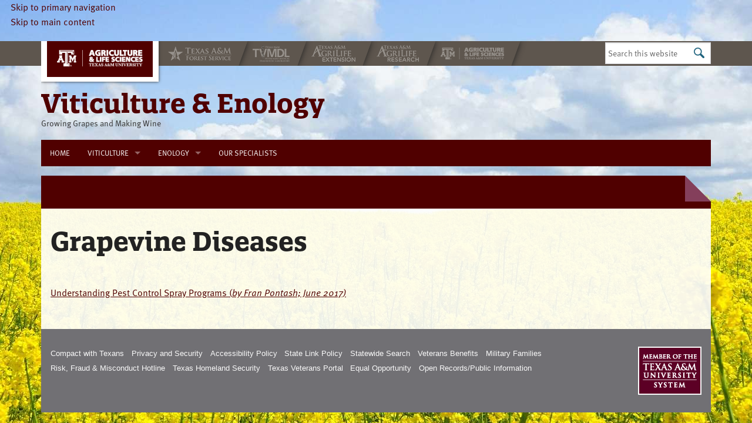

--- FILE ---
content_type: text/html; charset=UTF-8
request_url: https://aggie-horticulture.tamu.edu/vitwine/grapevine-diseases/
body_size: 10894
content:
<!DOCTYPE html>
<html lang="en-US">
<head >
<meta charset="UTF-8" />
<meta name="viewport" content="width=device-width, initial-scale=1" />
<meta http-equiv="X-UA-Compatible" content="IE=Edge">
		<!--[if lt IE 9]>
	    <script type="text/javascript" src=""></script>
		<![endif]-->

	<meta name='robots' content='index, follow, max-image-preview:large, max-snippet:-1, max-video-preview:-1' />
	<style>img:is([sizes="auto" i], [sizes^="auto," i]) { contain-intrinsic-size: 3000px 1500px }</style>
	
<!-- Google Tag Manager for WordPress by gtm4wp.com -->
<script data-cfasync="false" data-pagespeed-no-defer>
	var gtm4wp_datalayer_name = "dataLayer";
	var dataLayer = dataLayer || [];

	const gtm4wp_scrollerscript_debugmode         = false;
	const gtm4wp_scrollerscript_callbacktime      = 100;
	const gtm4wp_scrollerscript_readerlocation    = 150;
	const gtm4wp_scrollerscript_contentelementid  = "content";
	const gtm4wp_scrollerscript_scannertime       = 60;
</script>
<!-- End Google Tag Manager for WordPress by gtm4wp.com -->
	<!-- This site is optimized with the Yoast SEO plugin v26.5 - https://yoast.com/wordpress/plugins/seo/ -->
	<title>Grapevine Diseases - Viticulture &amp; Enology</title>
	<link rel="canonical" href="https://aggie-horticulture.tamu.edu/vitwine/grapevine-diseases/" />
	<meta property="og:locale" content="en_US" />
	<meta property="og:type" content="article" />
	<meta property="og:title" content="Grapevine Diseases - Viticulture &amp; Enology" />
	<meta property="og:description" content="Understanding Pest Control Spray Programs (by Fran Pontash; June 2017)" />
	<meta property="og:url" content="https://aggie-horticulture.tamu.edu/vitwine/grapevine-diseases/" />
	<meta property="og:site_name" content="Viticulture &amp; Enology" />
	<meta property="article:modified_time" content="2018-05-18T21:38:06+00:00" />
	<meta name="twitter:card" content="summary_large_image" />
	<script type="application/ld+json" class="yoast-schema-graph">{"@context":"https://schema.org","@graph":[{"@type":"WebPage","@id":"https://aggie-horticulture.tamu.edu/vitwine/grapevine-diseases/","url":"https://aggie-horticulture.tamu.edu/vitwine/grapevine-diseases/","name":"Grapevine Diseases - Viticulture &amp; Enology","isPartOf":{"@id":"https://aggie-horticulture.tamu.edu/vitwine/#website"},"datePublished":"2018-05-13T23:55:52+00:00","dateModified":"2018-05-18T21:38:06+00:00","breadcrumb":{"@id":"https://aggie-horticulture.tamu.edu/vitwine/grapevine-diseases/#breadcrumb"},"inLanguage":"en-US","potentialAction":[{"@type":"ReadAction","target":["https://aggie-horticulture.tamu.edu/vitwine/grapevine-diseases/"]}]},{"@type":"BreadcrumbList","@id":"https://aggie-horticulture.tamu.edu/vitwine/grapevine-diseases/#breadcrumb","itemListElement":[{"@type":"ListItem","position":1,"name":"Home","item":"https://aggie-horticulture.tamu.edu/vitwine/"},{"@type":"ListItem","position":2,"name":"Grapevine Diseases"}]},{"@type":"WebSite","@id":"https://aggie-horticulture.tamu.edu/vitwine/#website","url":"https://aggie-horticulture.tamu.edu/vitwine/","name":"Viticulture &amp; Enology","description":"Growing Grapes and Making Wine","potentialAction":[{"@type":"SearchAction","target":{"@type":"EntryPoint","urlTemplate":"https://aggie-horticulture.tamu.edu/vitwine/?s={search_term_string}"},"query-input":{"@type":"PropertyValueSpecification","valueRequired":true,"valueName":"search_term_string"}}],"inLanguage":"en-US"}]}</script>
	<!-- / Yoast SEO plugin. -->


<link rel="alternate" type="application/rss+xml" title="Viticulture &amp; Enology &raquo; Feed" href="https://aggie-horticulture.tamu.edu/vitwine/feed/" />
<link rel="alternate" type="text/calendar" title="Viticulture &amp; Enology &raquo; iCal Feed" href="https://aggie-horticulture.tamu.edu/vitwine/events/?ical=1" />
		<!-- This site uses the Google Analytics by MonsterInsights plugin v9.10.1 - Using Analytics tracking - https://www.monsterinsights.com/ -->
							<script src="//www.googletagmanager.com/gtag/js?id=G-9HQ6TBYP5D"  data-cfasync="false" data-wpfc-render="false" type="text/javascript" async></script>
			<script data-cfasync="false" data-wpfc-render="false" type="text/javascript">
				var mi_version = '9.10.1';
				var mi_track_user = true;
				var mi_no_track_reason = '';
								var MonsterInsightsDefaultLocations = {"page_location":"https:\/\/aggie-horticulture.tamu.edu\/vitwine\/grapevine-diseases\/"};
								MonsterInsightsDefaultLocations.page_location = window.location.href;
								if ( typeof MonsterInsightsPrivacyGuardFilter === 'function' ) {
					var MonsterInsightsLocations = (typeof MonsterInsightsExcludeQuery === 'object') ? MonsterInsightsPrivacyGuardFilter( MonsterInsightsExcludeQuery ) : MonsterInsightsPrivacyGuardFilter( MonsterInsightsDefaultLocations );
				} else {
					var MonsterInsightsLocations = (typeof MonsterInsightsExcludeQuery === 'object') ? MonsterInsightsExcludeQuery : MonsterInsightsDefaultLocations;
				}

								var disableStrs = [
										'ga-disable-G-9HQ6TBYP5D',
									];

				/* Function to detect opted out users */
				function __gtagTrackerIsOptedOut() {
					for (var index = 0; index < disableStrs.length; index++) {
						if (document.cookie.indexOf(disableStrs[index] + '=true') > -1) {
							return true;
						}
					}

					return false;
				}

				/* Disable tracking if the opt-out cookie exists. */
				if (__gtagTrackerIsOptedOut()) {
					for (var index = 0; index < disableStrs.length; index++) {
						window[disableStrs[index]] = true;
					}
				}

				/* Opt-out function */
				function __gtagTrackerOptout() {
					for (var index = 0; index < disableStrs.length; index++) {
						document.cookie = disableStrs[index] + '=true; expires=Thu, 31 Dec 2099 23:59:59 UTC; path=/';
						window[disableStrs[index]] = true;
					}
				}

				if ('undefined' === typeof gaOptout) {
					function gaOptout() {
						__gtagTrackerOptout();
					}
				}
								window.dataLayer = window.dataLayer || [];

				window.MonsterInsightsDualTracker = {
					helpers: {},
					trackers: {},
				};
				if (mi_track_user) {
					function __gtagDataLayer() {
						dataLayer.push(arguments);
					}

					function __gtagTracker(type, name, parameters) {
						if (!parameters) {
							parameters = {};
						}

						if (parameters.send_to) {
							__gtagDataLayer.apply(null, arguments);
							return;
						}

						if (type === 'event') {
														parameters.send_to = monsterinsights_frontend.v4_id;
							var hookName = name;
							if (typeof parameters['event_category'] !== 'undefined') {
								hookName = parameters['event_category'] + ':' + name;
							}

							if (typeof MonsterInsightsDualTracker.trackers[hookName] !== 'undefined') {
								MonsterInsightsDualTracker.trackers[hookName](parameters);
							} else {
								__gtagDataLayer('event', name, parameters);
							}
							
						} else {
							__gtagDataLayer.apply(null, arguments);
						}
					}

					__gtagTracker('js', new Date());
					__gtagTracker('set', {
						'developer_id.dZGIzZG': true,
											});
					if ( MonsterInsightsLocations.page_location ) {
						__gtagTracker('set', MonsterInsightsLocations);
					}
										__gtagTracker('config', 'G-9HQ6TBYP5D', {"forceSSL":"true","link_attribution":"true"} );
										window.gtag = __gtagTracker;										(function () {
						/* https://developers.google.com/analytics/devguides/collection/analyticsjs/ */
						/* ga and __gaTracker compatibility shim. */
						var noopfn = function () {
							return null;
						};
						var newtracker = function () {
							return new Tracker();
						};
						var Tracker = function () {
							return null;
						};
						var p = Tracker.prototype;
						p.get = noopfn;
						p.set = noopfn;
						p.send = function () {
							var args = Array.prototype.slice.call(arguments);
							args.unshift('send');
							__gaTracker.apply(null, args);
						};
						var __gaTracker = function () {
							var len = arguments.length;
							if (len === 0) {
								return;
							}
							var f = arguments[len - 1];
							if (typeof f !== 'object' || f === null || typeof f.hitCallback !== 'function') {
								if ('send' === arguments[0]) {
									var hitConverted, hitObject = false, action;
									if ('event' === arguments[1]) {
										if ('undefined' !== typeof arguments[3]) {
											hitObject = {
												'eventAction': arguments[3],
												'eventCategory': arguments[2],
												'eventLabel': arguments[4],
												'value': arguments[5] ? arguments[5] : 1,
											}
										}
									}
									if ('pageview' === arguments[1]) {
										if ('undefined' !== typeof arguments[2]) {
											hitObject = {
												'eventAction': 'page_view',
												'page_path': arguments[2],
											}
										}
									}
									if (typeof arguments[2] === 'object') {
										hitObject = arguments[2];
									}
									if (typeof arguments[5] === 'object') {
										Object.assign(hitObject, arguments[5]);
									}
									if ('undefined' !== typeof arguments[1].hitType) {
										hitObject = arguments[1];
										if ('pageview' === hitObject.hitType) {
											hitObject.eventAction = 'page_view';
										}
									}
									if (hitObject) {
										action = 'timing' === arguments[1].hitType ? 'timing_complete' : hitObject.eventAction;
										hitConverted = mapArgs(hitObject);
										__gtagTracker('event', action, hitConverted);
									}
								}
								return;
							}

							function mapArgs(args) {
								var arg, hit = {};
								var gaMap = {
									'eventCategory': 'event_category',
									'eventAction': 'event_action',
									'eventLabel': 'event_label',
									'eventValue': 'event_value',
									'nonInteraction': 'non_interaction',
									'timingCategory': 'event_category',
									'timingVar': 'name',
									'timingValue': 'value',
									'timingLabel': 'event_label',
									'page': 'page_path',
									'location': 'page_location',
									'title': 'page_title',
									'referrer' : 'page_referrer',
								};
								for (arg in args) {
																		if (!(!args.hasOwnProperty(arg) || !gaMap.hasOwnProperty(arg))) {
										hit[gaMap[arg]] = args[arg];
									} else {
										hit[arg] = args[arg];
									}
								}
								return hit;
							}

							try {
								f.hitCallback();
							} catch (ex) {
							}
						};
						__gaTracker.create = newtracker;
						__gaTracker.getByName = newtracker;
						__gaTracker.getAll = function () {
							return [];
						};
						__gaTracker.remove = noopfn;
						__gaTracker.loaded = true;
						window['__gaTracker'] = __gaTracker;
					})();
									} else {
										console.log("");
					(function () {
						function __gtagTracker() {
							return null;
						}

						window['__gtagTracker'] = __gtagTracker;
						window['gtag'] = __gtagTracker;
					})();
									}
			</script>
							<!-- / Google Analytics by MonsterInsights -->
		<script type="text/javascript">
/* <![CDATA[ */
window._wpemojiSettings = {"baseUrl":"https:\/\/s.w.org\/images\/core\/emoji\/16.0.1\/72x72\/","ext":".png","svgUrl":"https:\/\/s.w.org\/images\/core\/emoji\/16.0.1\/svg\/","svgExt":".svg","source":{"concatemoji":"https:\/\/aggie-horticulture.tamu.edu\/vitwine\/wp-includes\/js\/wp-emoji-release.min.js?ver=6.8.3"}};
/*! This file is auto-generated */
!function(s,n){var o,i,e;function c(e){try{var t={supportTests:e,timestamp:(new Date).valueOf()};sessionStorage.setItem(o,JSON.stringify(t))}catch(e){}}function p(e,t,n){e.clearRect(0,0,e.canvas.width,e.canvas.height),e.fillText(t,0,0);var t=new Uint32Array(e.getImageData(0,0,e.canvas.width,e.canvas.height).data),a=(e.clearRect(0,0,e.canvas.width,e.canvas.height),e.fillText(n,0,0),new Uint32Array(e.getImageData(0,0,e.canvas.width,e.canvas.height).data));return t.every(function(e,t){return e===a[t]})}function u(e,t){e.clearRect(0,0,e.canvas.width,e.canvas.height),e.fillText(t,0,0);for(var n=e.getImageData(16,16,1,1),a=0;a<n.data.length;a++)if(0!==n.data[a])return!1;return!0}function f(e,t,n,a){switch(t){case"flag":return n(e,"\ud83c\udff3\ufe0f\u200d\u26a7\ufe0f","\ud83c\udff3\ufe0f\u200b\u26a7\ufe0f")?!1:!n(e,"\ud83c\udde8\ud83c\uddf6","\ud83c\udde8\u200b\ud83c\uddf6")&&!n(e,"\ud83c\udff4\udb40\udc67\udb40\udc62\udb40\udc65\udb40\udc6e\udb40\udc67\udb40\udc7f","\ud83c\udff4\u200b\udb40\udc67\u200b\udb40\udc62\u200b\udb40\udc65\u200b\udb40\udc6e\u200b\udb40\udc67\u200b\udb40\udc7f");case"emoji":return!a(e,"\ud83e\udedf")}return!1}function g(e,t,n,a){var r="undefined"!=typeof WorkerGlobalScope&&self instanceof WorkerGlobalScope?new OffscreenCanvas(300,150):s.createElement("canvas"),o=r.getContext("2d",{willReadFrequently:!0}),i=(o.textBaseline="top",o.font="600 32px Arial",{});return e.forEach(function(e){i[e]=t(o,e,n,a)}),i}function t(e){var t=s.createElement("script");t.src=e,t.defer=!0,s.head.appendChild(t)}"undefined"!=typeof Promise&&(o="wpEmojiSettingsSupports",i=["flag","emoji"],n.supports={everything:!0,everythingExceptFlag:!0},e=new Promise(function(e){s.addEventListener("DOMContentLoaded",e,{once:!0})}),new Promise(function(t){var n=function(){try{var e=JSON.parse(sessionStorage.getItem(o));if("object"==typeof e&&"number"==typeof e.timestamp&&(new Date).valueOf()<e.timestamp+604800&&"object"==typeof e.supportTests)return e.supportTests}catch(e){}return null}();if(!n){if("undefined"!=typeof Worker&&"undefined"!=typeof OffscreenCanvas&&"undefined"!=typeof URL&&URL.createObjectURL&&"undefined"!=typeof Blob)try{var e="postMessage("+g.toString()+"("+[JSON.stringify(i),f.toString(),p.toString(),u.toString()].join(",")+"));",a=new Blob([e],{type:"text/javascript"}),r=new Worker(URL.createObjectURL(a),{name:"wpTestEmojiSupports"});return void(r.onmessage=function(e){c(n=e.data),r.terminate(),t(n)})}catch(e){}c(n=g(i,f,p,u))}t(n)}).then(function(e){for(var t in e)n.supports[t]=e[t],n.supports.everything=n.supports.everything&&n.supports[t],"flag"!==t&&(n.supports.everythingExceptFlag=n.supports.everythingExceptFlag&&n.supports[t]);n.supports.everythingExceptFlag=n.supports.everythingExceptFlag&&!n.supports.flag,n.DOMReady=!1,n.readyCallback=function(){n.DOMReady=!0}}).then(function(){return e}).then(function(){var e;n.supports.everything||(n.readyCallback(),(e=n.source||{}).concatemoji?t(e.concatemoji):e.wpemoji&&e.twemoji&&(t(e.twemoji),t(e.wpemoji)))}))}((window,document),window._wpemojiSettings);
/* ]]> */
</script>
<style id='wp-emoji-styles-inline-css' type='text/css'>

	img.wp-smiley, img.emoji {
		display: inline !important;
		border: none !important;
		box-shadow: none !important;
		height: 1em !important;
		width: 1em !important;
		margin: 0 0.07em !important;
		vertical-align: -0.1em !important;
		background: none !important;
		padding: 0 !important;
	}
</style>
<link rel='stylesheet' id='wp-block-library-css' href='https://aggie-horticulture.tamu.edu/vitwine/wp-includes/css/dist/block-library/style.min.css?ver=6.8.3' type='text/css' media='all' />
<style id='classic-theme-styles-inline-css' type='text/css'>
/*! This file is auto-generated */
.wp-block-button__link{color:#fff;background-color:#32373c;border-radius:9999px;box-shadow:none;text-decoration:none;padding:calc(.667em + 2px) calc(1.333em + 2px);font-size:1.125em}.wp-block-file__button{background:#32373c;color:#fff;text-decoration:none}
</style>
<style id='global-styles-inline-css' type='text/css'>
:root{--wp--preset--aspect-ratio--square: 1;--wp--preset--aspect-ratio--4-3: 4/3;--wp--preset--aspect-ratio--3-4: 3/4;--wp--preset--aspect-ratio--3-2: 3/2;--wp--preset--aspect-ratio--2-3: 2/3;--wp--preset--aspect-ratio--16-9: 16/9;--wp--preset--aspect-ratio--9-16: 9/16;--wp--preset--color--black: #000000;--wp--preset--color--cyan-bluish-gray: #abb8c3;--wp--preset--color--white: #ffffff;--wp--preset--color--pale-pink: #f78da7;--wp--preset--color--vivid-red: #cf2e2e;--wp--preset--color--luminous-vivid-orange: #ff6900;--wp--preset--color--luminous-vivid-amber: #fcb900;--wp--preset--color--light-green-cyan: #7bdcb5;--wp--preset--color--vivid-green-cyan: #00d084;--wp--preset--color--pale-cyan-blue: #8ed1fc;--wp--preset--color--vivid-cyan-blue: #0693e3;--wp--preset--color--vivid-purple: #9b51e0;--wp--preset--gradient--vivid-cyan-blue-to-vivid-purple: linear-gradient(135deg,rgba(6,147,227,1) 0%,rgb(155,81,224) 100%);--wp--preset--gradient--light-green-cyan-to-vivid-green-cyan: linear-gradient(135deg,rgb(122,220,180) 0%,rgb(0,208,130) 100%);--wp--preset--gradient--luminous-vivid-amber-to-luminous-vivid-orange: linear-gradient(135deg,rgba(252,185,0,1) 0%,rgba(255,105,0,1) 100%);--wp--preset--gradient--luminous-vivid-orange-to-vivid-red: linear-gradient(135deg,rgba(255,105,0,1) 0%,rgb(207,46,46) 100%);--wp--preset--gradient--very-light-gray-to-cyan-bluish-gray: linear-gradient(135deg,rgb(238,238,238) 0%,rgb(169,184,195) 100%);--wp--preset--gradient--cool-to-warm-spectrum: linear-gradient(135deg,rgb(74,234,220) 0%,rgb(151,120,209) 20%,rgb(207,42,186) 40%,rgb(238,44,130) 60%,rgb(251,105,98) 80%,rgb(254,248,76) 100%);--wp--preset--gradient--blush-light-purple: linear-gradient(135deg,rgb(255,206,236) 0%,rgb(152,150,240) 100%);--wp--preset--gradient--blush-bordeaux: linear-gradient(135deg,rgb(254,205,165) 0%,rgb(254,45,45) 50%,rgb(107,0,62) 100%);--wp--preset--gradient--luminous-dusk: linear-gradient(135deg,rgb(255,203,112) 0%,rgb(199,81,192) 50%,rgb(65,88,208) 100%);--wp--preset--gradient--pale-ocean: linear-gradient(135deg,rgb(255,245,203) 0%,rgb(182,227,212) 50%,rgb(51,167,181) 100%);--wp--preset--gradient--electric-grass: linear-gradient(135deg,rgb(202,248,128) 0%,rgb(113,206,126) 100%);--wp--preset--gradient--midnight: linear-gradient(135deg,rgb(2,3,129) 0%,rgb(40,116,252) 100%);--wp--preset--font-size--small: 13px;--wp--preset--font-size--medium: 20px;--wp--preset--font-size--large: 36px;--wp--preset--font-size--x-large: 42px;--wp--preset--spacing--20: 0.44rem;--wp--preset--spacing--30: 0.67rem;--wp--preset--spacing--40: 1rem;--wp--preset--spacing--50: 1.5rem;--wp--preset--spacing--60: 2.25rem;--wp--preset--spacing--70: 3.38rem;--wp--preset--spacing--80: 5.06rem;--wp--preset--shadow--natural: 6px 6px 9px rgba(0, 0, 0, 0.2);--wp--preset--shadow--deep: 12px 12px 50px rgba(0, 0, 0, 0.4);--wp--preset--shadow--sharp: 6px 6px 0px rgba(0, 0, 0, 0.2);--wp--preset--shadow--outlined: 6px 6px 0px -3px rgba(255, 255, 255, 1), 6px 6px rgba(0, 0, 0, 1);--wp--preset--shadow--crisp: 6px 6px 0px rgba(0, 0, 0, 1);}:where(.is-layout-flex){gap: 0.5em;}:where(.is-layout-grid){gap: 0.5em;}body .is-layout-flex{display: flex;}.is-layout-flex{flex-wrap: wrap;align-items: center;}.is-layout-flex > :is(*, div){margin: 0;}body .is-layout-grid{display: grid;}.is-layout-grid > :is(*, div){margin: 0;}:where(.wp-block-columns.is-layout-flex){gap: 2em;}:where(.wp-block-columns.is-layout-grid){gap: 2em;}:where(.wp-block-post-template.is-layout-flex){gap: 1.25em;}:where(.wp-block-post-template.is-layout-grid){gap: 1.25em;}.has-black-color{color: var(--wp--preset--color--black) !important;}.has-cyan-bluish-gray-color{color: var(--wp--preset--color--cyan-bluish-gray) !important;}.has-white-color{color: var(--wp--preset--color--white) !important;}.has-pale-pink-color{color: var(--wp--preset--color--pale-pink) !important;}.has-vivid-red-color{color: var(--wp--preset--color--vivid-red) !important;}.has-luminous-vivid-orange-color{color: var(--wp--preset--color--luminous-vivid-orange) !important;}.has-luminous-vivid-amber-color{color: var(--wp--preset--color--luminous-vivid-amber) !important;}.has-light-green-cyan-color{color: var(--wp--preset--color--light-green-cyan) !important;}.has-vivid-green-cyan-color{color: var(--wp--preset--color--vivid-green-cyan) !important;}.has-pale-cyan-blue-color{color: var(--wp--preset--color--pale-cyan-blue) !important;}.has-vivid-cyan-blue-color{color: var(--wp--preset--color--vivid-cyan-blue) !important;}.has-vivid-purple-color{color: var(--wp--preset--color--vivid-purple) !important;}.has-black-background-color{background-color: var(--wp--preset--color--black) !important;}.has-cyan-bluish-gray-background-color{background-color: var(--wp--preset--color--cyan-bluish-gray) !important;}.has-white-background-color{background-color: var(--wp--preset--color--white) !important;}.has-pale-pink-background-color{background-color: var(--wp--preset--color--pale-pink) !important;}.has-vivid-red-background-color{background-color: var(--wp--preset--color--vivid-red) !important;}.has-luminous-vivid-orange-background-color{background-color: var(--wp--preset--color--luminous-vivid-orange) !important;}.has-luminous-vivid-amber-background-color{background-color: var(--wp--preset--color--luminous-vivid-amber) !important;}.has-light-green-cyan-background-color{background-color: var(--wp--preset--color--light-green-cyan) !important;}.has-vivid-green-cyan-background-color{background-color: var(--wp--preset--color--vivid-green-cyan) !important;}.has-pale-cyan-blue-background-color{background-color: var(--wp--preset--color--pale-cyan-blue) !important;}.has-vivid-cyan-blue-background-color{background-color: var(--wp--preset--color--vivid-cyan-blue) !important;}.has-vivid-purple-background-color{background-color: var(--wp--preset--color--vivid-purple) !important;}.has-black-border-color{border-color: var(--wp--preset--color--black) !important;}.has-cyan-bluish-gray-border-color{border-color: var(--wp--preset--color--cyan-bluish-gray) !important;}.has-white-border-color{border-color: var(--wp--preset--color--white) !important;}.has-pale-pink-border-color{border-color: var(--wp--preset--color--pale-pink) !important;}.has-vivid-red-border-color{border-color: var(--wp--preset--color--vivid-red) !important;}.has-luminous-vivid-orange-border-color{border-color: var(--wp--preset--color--luminous-vivid-orange) !important;}.has-luminous-vivid-amber-border-color{border-color: var(--wp--preset--color--luminous-vivid-amber) !important;}.has-light-green-cyan-border-color{border-color: var(--wp--preset--color--light-green-cyan) !important;}.has-vivid-green-cyan-border-color{border-color: var(--wp--preset--color--vivid-green-cyan) !important;}.has-pale-cyan-blue-border-color{border-color: var(--wp--preset--color--pale-cyan-blue) !important;}.has-vivid-cyan-blue-border-color{border-color: var(--wp--preset--color--vivid-cyan-blue) !important;}.has-vivid-purple-border-color{border-color: var(--wp--preset--color--vivid-purple) !important;}.has-vivid-cyan-blue-to-vivid-purple-gradient-background{background: var(--wp--preset--gradient--vivid-cyan-blue-to-vivid-purple) !important;}.has-light-green-cyan-to-vivid-green-cyan-gradient-background{background: var(--wp--preset--gradient--light-green-cyan-to-vivid-green-cyan) !important;}.has-luminous-vivid-amber-to-luminous-vivid-orange-gradient-background{background: var(--wp--preset--gradient--luminous-vivid-amber-to-luminous-vivid-orange) !important;}.has-luminous-vivid-orange-to-vivid-red-gradient-background{background: var(--wp--preset--gradient--luminous-vivid-orange-to-vivid-red) !important;}.has-very-light-gray-to-cyan-bluish-gray-gradient-background{background: var(--wp--preset--gradient--very-light-gray-to-cyan-bluish-gray) !important;}.has-cool-to-warm-spectrum-gradient-background{background: var(--wp--preset--gradient--cool-to-warm-spectrum) !important;}.has-blush-light-purple-gradient-background{background: var(--wp--preset--gradient--blush-light-purple) !important;}.has-blush-bordeaux-gradient-background{background: var(--wp--preset--gradient--blush-bordeaux) !important;}.has-luminous-dusk-gradient-background{background: var(--wp--preset--gradient--luminous-dusk) !important;}.has-pale-ocean-gradient-background{background: var(--wp--preset--gradient--pale-ocean) !important;}.has-electric-grass-gradient-background{background: var(--wp--preset--gradient--electric-grass) !important;}.has-midnight-gradient-background{background: var(--wp--preset--gradient--midnight) !important;}.has-small-font-size{font-size: var(--wp--preset--font-size--small) !important;}.has-medium-font-size{font-size: var(--wp--preset--font-size--medium) !important;}.has-large-font-size{font-size: var(--wp--preset--font-size--large) !important;}.has-x-large-font-size{font-size: var(--wp--preset--font-size--x-large) !important;}
:where(.wp-block-post-template.is-layout-flex){gap: 1.25em;}:where(.wp-block-post-template.is-layout-grid){gap: 1.25em;}
:where(.wp-block-columns.is-layout-flex){gap: 2em;}:where(.wp-block-columns.is-layout-grid){gap: 2em;}
:root :where(.wp-block-pullquote){font-size: 1.5em;line-height: 1.6;}
</style>
<link rel='stylesheet' id='college-styles-css' href='https://aggie-horticulture.tamu.edu/vitwine/wp-content/themes/AgriFlex3/css/college.css?ver=4.4.3' type='text/css' media='screen' />
<link rel='stylesheet' id='contact-form-7-css' href='https://aggie-horticulture.tamu.edu/vitwine/wp-content/plugins/contact-form-7/includes/css/styles.css?ver=6.1.4' type='text/css' media='all' />
<link rel='stylesheet' id='ag_social_media-css' href='https://aggie-horticulture.tamu.edu/vitwine/wp-content/plugins/AgriLife-Social-Media/css/social-media.css?ver=6.8.3' type='text/css' media='all' />
<script type="text/javascript" src="https://aggie-horticulture.tamu.edu/vitwine/wp-content/plugins/google-analytics-for-wordpress/assets/js/frontend-gtag.min.js?ver=9.10.1" id="monsterinsights-frontend-script-js" async="async" data-wp-strategy="async"></script>
<script data-cfasync="false" data-wpfc-render="false" type="text/javascript" id='monsterinsights-frontend-script-js-extra'>/* <![CDATA[ */
var monsterinsights_frontend = {"js_events_tracking":"true","download_extensions":"doc,pdf,ppt,zip,xls,docx,pptx,xlsx","inbound_paths":"[{\"path\":\"\\\/go\\\/\",\"label\":\"affiliate\"},{\"path\":\"\\\/recommend\\\/\",\"label\":\"affiliate\"}]","home_url":"https:\/\/aggie-horticulture.tamu.edu\/vitwine","hash_tracking":"false","v4_id":"G-9HQ6TBYP5D"};/* ]]> */
</script>
<script type="text/javascript" src="https://aggie-horticulture.tamu.edu/vitwine/wp-content/plugins/duracelltomi-google-tag-manager/dist/js/analytics-talk-content-tracking.js?ver=1.22.2" id="gtm4wp-scroll-tracking-js"></script>
<script type="text/javascript" src="https://aggie-horticulture.tamu.edu/vitwine/wp-content/themes/AgriFlex3/bower_components/foundation/js/vendor/fastclick.js?ver=1" id="fastclick-js"></script>
<script type="text/javascript" src="https://aggie-horticulture.tamu.edu/vitwine/wp-includes/js/jquery/jquery.min.js?ver=3.7.1" id="jquery-core-js"></script>
<script type="text/javascript" src="https://aggie-horticulture.tamu.edu/vitwine/wp-includes/js/jquery/jquery-migrate.min.js?ver=3.4.1" id="jquery-migrate-js"></script>
<link rel="https://api.w.org/" href="https://aggie-horticulture.tamu.edu/vitwine/wp-json/" /><link rel="alternate" title="JSON" type="application/json" href="https://aggie-horticulture.tamu.edu/vitwine/wp-json/wp/v2/pages/655" /><link rel="EditURI" type="application/rsd+xml" title="RSD" href="https://aggie-horticulture.tamu.edu/vitwine/xmlrpc.php?rsd" />
<link rel='shortlink' href='https://aggie-horticulture.tamu.edu/vitwine/?p=655' />
<link rel="alternate" title="oEmbed (JSON)" type="application/json+oembed" href="https://aggie-horticulture.tamu.edu/vitwine/wp-json/oembed/1.0/embed?url=https%3A%2F%2Faggie-horticulture.tamu.edu%2Fvitwine%2Fgrapevine-diseases%2F" />
<link rel="alternate" title="oEmbed (XML)" type="text/xml+oembed" href="https://aggie-horticulture.tamu.edu/vitwine/wp-json/oembed/1.0/embed?url=https%3A%2F%2Faggie-horticulture.tamu.edu%2Fvitwine%2Fgrapevine-diseases%2F&#038;format=xml" />
<!-- Stream WordPress user activity plugin v4.1.1 -->
<meta name="last-modified" content="2018-05-18T21:38:06" /><meta name="tec-api-version" content="v1"><meta name="tec-api-origin" content="https://aggie-horticulture.tamu.edu/vitwine"><link rel="alternate" href="https://aggie-horticulture.tamu.edu/vitwine/wp-json/tribe/events/v1/" />
<!-- Google Tag Manager for WordPress by gtm4wp.com -->
<!-- GTM Container placement set to automatic -->
<script data-cfasync="false" data-pagespeed-no-defer>
	var dataLayer_content = {"siteID":13,"siteName":"Viticulture & Enology","pagePostType":"page","pagePostType2":"single-page","pagePostAuthor":"abotezatu","browserName":"","browserVersion":"","browserEngineName":"","browserEngineVersion":"","osName":"","osVersion":"","deviceType":"bot","deviceManufacturer":"","deviceModel":""};
	dataLayer.push( dataLayer_content );
</script>
<script data-cfasync="false" data-pagespeed-no-defer>
(function(w,d,s,l,i){w[l]=w[l]||[];w[l].push({'gtm.start':
new Date().getTime(),event:'gtm.js'});var f=d.getElementsByTagName(s)[0],
j=d.createElement(s),dl=l!='dataLayer'?'&l='+l:'';j.async=true;j.src=
'//www.googletagmanager.com/gtm.js?id='+i+dl;f.parentNode.insertBefore(j,f);
})(window,document,'script','dataLayer','GTM-KKQZ2JD');
</script>
<!-- End Google Tag Manager for WordPress by gtm4wp.com --><link rel="icon" href="https://aggie-horticulture.tamu.edu/vitwine/wp-content/themes/AgriFlex3/img/favicon.ico" />
        <script type="text/javascript" src="//use.typekit.net/bbz1kzh.js"></script>
        <script type="text/javascript">try{Typekit.load();}catch(e){}</script>
        
		<!--[if lt IE 9]>
	    <script type="text/javascript" src=""></script>
		<![endif]-->

	</head>
<body class="wp-singular page-template-default page page-id-655 wp-theme-genesis wp-child-theme-AgriFlex3 tribe-no-js header-full-width full-width-content genesis-breadcrumbs-hidden">
<!-- GTM Container placement set to automatic -->
<!-- Google Tag Manager (noscript) -->
				<noscript><iframe src="https://www.googletagmanager.com/ns.html?id=GTM-KKQZ2JD" height="0" width="0" style="display:none;visibility:hidden" aria-hidden="true"></iframe></noscript>
<!-- End Google Tag Manager (noscript) --><ul class="genesis-skip-link"><li><a href="#genesis-nav-primary" class="screen-reader-shortcut"> Skip to primary navigation</a></li><li><a href="#genesis-content" class="screen-reader-shortcut"> Skip to main content</a></li></ul>
<!-- GTM Container placement set to automatic -->
<!-- Google Tag Manager (noscript) -->
          <div class="agency-bar">
            <div class="agency-wrap">
                <ul>
		            <li class="tfs-item"><a href="https://tfsweb.tamu.edu/"><span>Texas A&amp;M Forest Service</span></a></li><li class="tvmdl-item"><a href="http://tvmdl.tamu.edu/"><span>Texas A&amp;M Veterinary Medical Diagnostics Laboratory</span></a></li><li class="ext-item"><a href="https://agrilifeextension.tamu.edu/"><span>Texas A&amp;M AgriLife Extension Service</span></a></li><li class="res-item"><a href="https://agriliferesearch.tamu.edu/"><span>Texas A&amp;M AgriLife Research</span></a></li><li class="college-item"><a href="https://aglifesciences.tamu.edu/"><span>Texas A&amp;M College of Agrculture and Life Sciences</span></a></li>
		        </ul>
		    </div>
		  </div>
		  <div class="site-container"><header class="site-header"><div class="wrap"><div class="title-area"><h5 class="college-title">
                        <a href="http://aglifesciences.tamu.edu/"><span>Texas A&amp;M College of Agriculture and Life Sciences</span></a>
                    </h5><div class="site-title" itemprop="headline"><a href="https://aggie-horticulture.tamu.edu/vitwine" title="Viticulture &amp; Enology"><span>Viticulture &amp; Enology</span></a></div><div class="primary-search"><form class="search-form" method="get" action="https://aggie-horticulture.tamu.edu/vitwine/" role="search"><label class="search-form-label screen-reader-text" for="searchform-1">Search this website</label><input class="search-form-input" type="search" name="s" id="searchform-1" placeholder="Search this website"><input class="search-form-submit" type="submit" value="Search"><meta content="https://aggie-horticulture.tamu.edu/vitwine/?s={s}"></form></div><div class="site-description">Growing Grapes and Making Wine</div></div></div></header><div class="top-bar-wrapper"><nav class="nav-primary top-bar" data-topbar data-options="is_hover: false" role="navigation"><div class="wrap"><ul class="title-area"><li class="name"></li><li class="toggle-topbar menu-icon"><a><span>Menu</span></a></ul><section class="top-bar-section"><ul /id="genesis-nav-primary"/ class="menu genesis-nav-menu menu-primary left"><li class="menu-item menu-item-type-post_type menu-item-object-page menu-item-home menu-item-297"><a href="https://aggie-horticulture.tamu.edu/vitwine/">Home</a></li>
<li class="menu-item menu-item-type-post_type menu-item-object-page menu-item-has-children has-dropdown menu-item-299"><a href="https://aggie-horticulture.tamu.edu/vitwine/viticulture/">Viticulture</a>
<ul class="sub-menu menu-odd  menu-depth-1 dropdown">
	<li class="menu-item menu-item-type-post_type menu-item-object-page menu-item-307"><a href="https://aggie-horticulture.tamu.edu/vitwine/viticulture/viticulture-resources/">Viticulture Resources</a></li>
	<li class="menu-item menu-item-type-post_type menu-item-object-page menu-item-281"><a href="https://aggie-horticulture.tamu.edu/vitwine/viticulture/viticulture-educational-programs/">Viticulture Educational Programs</a></li>
</ul>
</li>
<li class="menu-item menu-item-type-post_type menu-item-object-page menu-item-has-children has-dropdown menu-item-300"><a href="https://aggie-horticulture.tamu.edu/vitwine/enology/">Enology</a>
<ul class="sub-menu menu-odd  menu-depth-1 dropdown">
	<li class="menu-item menu-item-type-post_type menu-item-object-page menu-item-301"><a href="https://aggie-horticulture.tamu.edu/vitwine/enology/enology-educational-opportunities/">Enology Educational Opportunities</a></li>
	<li class="menu-item menu-item-type-post_type menu-item-object-page menu-item-has-children has-dropdown menu-item-302"><a href="https://aggie-horticulture.tamu.edu/vitwine/enology/enology-resources/">Enology Resources</a>
	<ul class="sub-menu menu-even sub-sub-menu menu-depth-2 dropdown">
		<li class="menu-item menu-item-type-post_type menu-item-object-page menu-item-has-children has-dropdown menu-item-303"><a href="https://aggie-horticulture.tamu.edu/vitwine/enology/enology-resources/external-resources/">External Resources</a>
		<ul class="sub-menu menu-odd sub-sub-menu menu-depth-3 dropdown">
			<li class="menu-item menu-item-type-post_type menu-item-object-page menu-item-304"><a href="https://aggie-horticulture.tamu.edu/vitwine/enology/enology-resources/external-resources/winery-equipment/">Winery Equipment</a></li>
			<li class="menu-item menu-item-type-post_type menu-item-object-page menu-item-305"><a href="https://aggie-horticulture.tamu.edu/vitwine/enology/enology-resources/external-resources/starting-a-winery/">Starting a Winery</a></li>
		</ul>
</li>
		<li class="menu-item menu-item-type-post_type menu-item-object-page menu-item-306"><a href="https://aggie-horticulture.tamu.edu/vitwine/enology/enology-resources/internal-resources/">Internal Resources</a></li>
	</ul>
</li>
</ul>
</li>
<li class="menu-item menu-item-type-post_type menu-item-object-page menu-item-819"><a href="https://aggie-horticulture.tamu.edu/vitwine/our-specialists-2/">Our Specialists</a></li>
</ul> <ul class="menu-search-container"><div class="search"><li><form class="search-form" method="get" action="https://aggie-horticulture.tamu.edu/vitwine/" role="search"><label class="search-form-label screen-reader-text" for="searchform-2">Search this website</label><input class="search-form-input" type="search" name="s" id="searchform-2" placeholder="Search this website"><input class="search-form-submit" type="submit" value="Search"><meta content="https://aggie-horticulture.tamu.edu/vitwine/?s={s}"></form></li></div></ul></section></div></nav></div><div class="site-inner"><div class="wrap"><div class="content-sidebar-wrap"><main class="content" id="genesis-content"><article class="post-655 page type-page status-publish entry" aria-label="Grapevine Diseases"><header class="entry-header"><h1 class="entry-title">Grapevine Diseases</h1>
</header><div class="entry-content"><p><a href="https://aggie-horticulture.tamu.edu/vitwine/2018/05/13/understanding-pest-control-spray-programs/">Understanding Pest Control Spray Programs (<em>by Fran Pontash; June 2017)</em></a></p>
</div></article></main></div></div></div><footer class="site-footer"><div class="wrap">
            <div class="footer-container">
                <ul class="req-links">
			        <li><a href="https://agrilife.tamu.edu/required-links/compact/">Compact with Texans</a></li>
			        <li><a href="https://agrilife.tamu.edu/required-links/privacy/">Privacy and Security</a></li>
			        <li><a href="https://itaccessibility.tamu.edu/" target="_blank">Accessibility Policy</a></li>
			        <li><a href="https://dir.texas.gov/resource-library-item/state-website-linking-privacy-policy" target="_blank">State Link Policy</a></li>
			        <li><a href="https://www.tsl.texas.gov/trail/index.html" target="_blank">Statewide Search</a></li>
			        <li><a href="https://aggie.tamu.edu/financial-aid/veterans" target="_blank">Veterans Benefits</a></li>
			        <li><a href="https://fch.tamu.edu/programs/military-programs/" target="_blank">Military Families</a></li>
			        <li><a href="https://secure.ethicspoint.com/domain/en/report_custom.asp?clientid=19681" target="_blank">Risk, Fraud &amp; Misconduct Hotline</a></li>
			        <li><a href="https://gov.texas.gov/organization/hsgd" target="_blank">Texas Homeland Security</a></li>
			        <li><a href="https://veterans.portal.texas.gov/">Texas Veterans Portal</a></li>
			        <li><a href="https://agrilifeas.tamu.edu/hr/diversity/equal-opportunity-educational-programs/" target="_blank">Equal Opportunity</a></li>
			        <li class="last"><a href="https://agrilife.tamu.edu/required-links/orpi/">Open Records/Public Information</a></li>
		        </ul>
            </div>
            <div class="footer-container-tamus">
                <a href="http://tamus.edu/" title="Texas A&amp;M University System"><img class="footer-tamus" src="https://aggie-horticulture.tamu.edu/vitwine/wp-content/themes/AgriFlex3/img/footer-tamus-maroon.png" alt="Texas A&amp;M University System Member" /></a>
            </div></div></footer></div><script type="speculationrules">
{"prefetch":[{"source":"document","where":{"and":[{"href_matches":"\/vitwine\/*"},{"not":{"href_matches":["\/vitwine\/wp-*.php","\/vitwine\/wp-admin\/*","\/vitwine\/wp-content\/uploads\/sites\/13\/*","\/vitwine\/wp-content\/*","\/vitwine\/wp-content\/plugins\/*","\/vitwine\/wp-content\/themes\/AgriFlex3\/*","\/vitwine\/wp-content\/themes\/genesis\/*","\/vitwine\/*\\?(.+)"]}},{"not":{"selector_matches":"a[rel~=\"nofollow\"]"}},{"not":{"selector_matches":".no-prefetch, .no-prefetch a"}}]},"eagerness":"conservative"}]}
</script>
		<script>
		( function ( body ) {
			'use strict';
			body.className = body.className.replace( /\btribe-no-js\b/, 'tribe-js' );
		} )( document.body );
		</script>
		<script> /* <![CDATA[ */var tribe_l10n_datatables = {"aria":{"sort_ascending":": activate to sort column ascending","sort_descending":": activate to sort column descending"},"length_menu":"Show _MENU_ entries","empty_table":"No data available in table","info":"Showing _START_ to _END_ of _TOTAL_ entries","info_empty":"Showing 0 to 0 of 0 entries","info_filtered":"(filtered from _MAX_ total entries)","zero_records":"No matching records found","search":"Search:","all_selected_text":"All items on this page were selected. ","select_all_link":"Select all pages","clear_selection":"Clear Selection.","pagination":{"all":"All","next":"Next","previous":"Previous"},"select":{"rows":{"0":"","_":": Selected %d rows","1":": Selected 1 row"}},"datepicker":{"dayNames":["Sunday","Monday","Tuesday","Wednesday","Thursday","Friday","Saturday"],"dayNamesShort":["Sun","Mon","Tue","Wed","Thu","Fri","Sat"],"dayNamesMin":["S","M","T","W","T","F","S"],"monthNames":["January","February","March","April","May","June","July","August","September","October","November","December"],"monthNamesShort":["January","February","March","April","May","June","July","August","September","October","November","December"],"monthNamesMin":["Jan","Feb","Mar","Apr","May","Jun","Jul","Aug","Sep","Oct","Nov","Dec"],"nextText":"Next","prevText":"Prev","currentText":"Today","closeText":"Done","today":"Today","clear":"Clear"}};/* ]]> */ </script><script type="text/javascript" src="https://aggie-horticulture.tamu.edu/vitwine/wp-content/plugins/the-events-calendar/common/build/js/user-agent.js?ver=da75d0bdea6dde3898df" id="tec-user-agent-js"></script>
<script type="text/javascript" src="https://aggie-horticulture.tamu.edu/vitwine/wp-includes/js/dist/hooks.min.js?ver=4d63a3d491d11ffd8ac6" id="wp-hooks-js"></script>
<script type="text/javascript" src="https://aggie-horticulture.tamu.edu/vitwine/wp-includes/js/dist/i18n.min.js?ver=5e580eb46a90c2b997e6" id="wp-i18n-js"></script>
<script type="text/javascript" id="wp-i18n-js-after">
/* <![CDATA[ */
wp.i18n.setLocaleData( { 'text direction\u0004ltr': [ 'ltr' ] } );
/* ]]> */
</script>
<script type="text/javascript" src="https://aggie-horticulture.tamu.edu/vitwine/wp-content/plugins/contact-form-7/includes/swv/js/index.js?ver=6.1.4" id="swv-js"></script>
<script type="text/javascript" id="contact-form-7-js-before">
/* <![CDATA[ */
var wpcf7 = {
    "api": {
        "root": "https:\/\/aggie-horticulture.tamu.edu\/vitwine\/wp-json\/",
        "namespace": "contact-form-7\/v1"
    },
    "cached": 1
};
/* ]]> */
</script>
<script type="text/javascript" src="https://aggie-horticulture.tamu.edu/vitwine/wp-content/plugins/contact-form-7/includes/js/index.js?ver=6.1.4" id="contact-form-7-js"></script>
<script type="text/javascript" src="https://aggie-horticulture.tamu.edu/vitwine/wp-content/themes/genesis/lib/js/skip-links.min.js?ver=3.4.0" id="skip-links-js"></script>
<script type="text/javascript" src="https://aggie-horticulture.tamu.edu/vitwine/wp-content/themes/AgriFlex3/bower_components/foundation/js/foundation/foundation.js?ver=6.8.3" id="foundation-js"></script>
<script type="text/javascript" src="https://aggie-horticulture.tamu.edu/vitwine/wp-content/themes/AgriFlex3/bower_components/foundation/js/foundation/foundation.topbar.js?ver=6.8.3" id="foundation-topbar-js"></script>
<script type="text/javascript" src="https://aggie-horticulture.tamu.edu/vitwine/wp-content/themes/AgriFlex3/js/public.min.js?ver=6.8.3" id="agriflex-public-js"></script>
<script type="text/javascript" src="https://aggie-horticulture.tamu.edu/vitwine/wp-content/themes/AgriFlex3/bower_components/modernizr/modernizr.js?ver=6.8.3" id="modernizr-js"></script>
<script>(function(){function c(){var b=a.contentDocument||a.contentWindow.document;if(b){var d=b.createElement('script');d.innerHTML="window.__CF$cv$params={r:'9add5e0b4a97c125',t:'MTc2NTcxMTgwOC4wMDAwMDA='};var a=document.createElement('script');a.nonce='';a.src='/cdn-cgi/challenge-platform/scripts/jsd/main.js';document.getElementsByTagName('head')[0].appendChild(a);";b.getElementsByTagName('head')[0].appendChild(d)}}if(document.body){var a=document.createElement('iframe');a.height=1;a.width=1;a.style.position='absolute';a.style.top=0;a.style.left=0;a.style.border='none';a.style.visibility='hidden';document.body.appendChild(a);if('loading'!==document.readyState)c();else if(window.addEventListener)document.addEventListener('DOMContentLoaded',c);else{var e=document.onreadystatechange||function(){};document.onreadystatechange=function(b){e(b);'loading'!==document.readyState&&(document.onreadystatechange=e,c())}}}})();</script></body></html>


--- FILE ---
content_type: text/css
request_url: https://aggie-horticulture.tamu.edu/vitwine/wp-content/themes/AgriFlex3/css/college.css?ver=4.4.3
body_size: 33333
content:
html,body,div,span,applet,object,iframe,h1,h2,h3,h4,h5,h6,p,blockquote,pre,a,abbr,acronym,address,big,cite,code,del,dfn,em,img,ins,kbd,q,s,samp,small,strike,strong,sub,sup,tt,var,b,u,i,center,dl,dt,dd,ol,ul,li,fieldset,form,label,legend,table,caption,tbody,tfoot,thead,tr,th,td,article,aside,canvas,details,embed,figure,figcaption,footer,header,hgroup,menu,nav,output,ruby,section,summary,time,mark,audio,video {
    margin: 0;
    padding: 0;
    border: 0;
    font: inherit;
    font-size: 100%;
    vertical-align: baseline
}

html {
    line-height: 1
}

body {
	/*background: url("/wp-content/uploads/sites/2/2016/08/field-of-rapeseeds-474558_1920.jpg") 50% 50% no-repeat fixed !important;*/
    background: url("/backgrounds/field-of-rapeseeds-474558_1920.jpg") 50% 50% no-repeat fixed !important;
}

ol,ul {
    list-style: none
}

table {
    border-collapse: collapse;
    border-spacing: 0
}

caption,th,td {
    text-align: left;
    font-weight: normal;
    vertical-align: middle
}

q,blockquote {
    quotes: none
}

q:before,q:after,blockquote:before,blockquote:after {
    content: "";
    content: none
}

a img {
    border: none
}

article,aside,details,figcaption,figure,footer,header,hgroup,main,menu,nav,section,summary {
    display: block
}

#bg-image-container {
    box-sizing: content-box;
    width: 100%;
    top: 42px;
    bottom: 0;
    position: absolute;
    z-index: -1;
    background-color: transparent;
    background-repeat: no-repeat;
    background-size: cover
}

meta.foundation-version {
    font-family: "/5.5.3/"
}

meta.foundation-mq-small {
    font-family: "/only screen/";
    width: 0em
}

meta.foundation-mq-small-only {
    font-family: "/only screen and (max-width: 45em)/";
    width: 0em
}

meta.foundation-mq-medium {
    font-family: "/only screen and (min-width:45.063em)/";
    width: 45.063em
}

meta.foundation-mq-medium-only {
    font-family: "/only screen and (min-width:45.063em) and (max-width:64em)/";
    width: 45.063em
}

meta.foundation-mq-large {
    font-family: "/only screen and (min-width:1140px)/";
    width: 64.0625em
}

meta.foundation-mq-large-only {
    font-family: "/only screen and (min-width:64.0625em) and (max-width:90em)/";
    width: 64.0625em
}

meta.foundation-mq-xlarge {
    font-family: "/only screen and (min-width:90.0625em)/";
    width: 90.0625em
}

meta.foundation-mq-xlarge-only {
    font-family: "/only screen and (min-width:90.0625em) and (max-width:120em)/";
    width: 90.0625em
}

meta.foundation-mq-xxlarge {
    font-family: "/only screen and (min-width:120.0625em)/";
    width: 120.0625em
}

meta.foundation-data-attribute-namespace {
    font-family: false
}

html,body {
    height: 100%
}

*,*:before,*:after {
    -webkit-box-sizing: border-box;
    -moz-box-sizing: border-box;
    box-sizing: border-box
}

html,body {
    font-size: 16px
}

body {
    background: #F8F8F8;
    color: #5E564E;
    cursor: auto;
    font-family: "ff-meta-web-pro","Lucida Grande","Lucida Sans Unicode",sans-serif;
    font-style: normal;
    font-weight: 400;
    line-height: 24px;
    margin: 0;
    padding: 0;
    position: relative
}

a:hover {
    cursor: pointer
}

img {
    max-width: 100%;
    height: auto
}

img {
    -ms-interpolation-mode: bicubic
}

#map_canvas img,#map_canvas embed,#map_canvas object,.map_canvas img,.map_canvas embed,.map_canvas object,.mqa-display img,.mqa-display embed,.mqa-display object {
    max-width: none !important
}

.left {
    float: left !important
}

.right {
    float: right !important
}

.clearfix:before,.clearfix:after {
    content: " ";
    display: table
}

.clearfix:after {
    clear: both
}

.hide {
    display: none
}

.invisible {
    visibility: hidden
}

.antialiased {
    -webkit-font-smoothing: antialiased;
    -moz-osx-font-smoothing: grayscale
}

img {
    display: inline-block;
    vertical-align: middle
}

textarea {
    height: auto;
    min-height: 50px
}

select {
    width: 100%
}

.row {
    margin: 0 auto;
    max-width: 62.5rem;
    width: 100%
}

.row:before,.row:after {
    content: " ";
    display: table
}

.row:after {
    clear: both
}

.row.collapse>.column,.row.collapse>.columns {
    padding-left: 0;
    padding-right: 0
}

.row.collapse .row {
    margin-left: 0;
    margin-right: 0
}

.row .row {
    margin: 0 -.9375rem;
    max-width: none;
    width: auto
}

.row .row:before,.row .row:after {
    content: " ";
    display: table
}

.row .row:after {
    clear: both
}

.row .row.collapse {
    margin: 0;
    max-width: none;
    width: auto
}

.row .row.collapse:before,.row .row.collapse:after {
    content: " ";
    display: table
}

.row .row.collapse:after {
    clear: both
}

.column,.columns {
    padding-left: .9375rem;
    padding-right: .9375rem;
    width: 100%;
    float: left
}

.column+.column:last-child,.columns+.column:last-child,.column+.columns:last-child,.columns+.columns:last-child {
    float: right
}

.column+.column.end,.columns+.column.end,.column+.columns.end,.columns+.columns.end {
    float: left
}

@media only screen {
    .small-push-0 {
        position: relative;
        left: 0;
        right: auto
    }

    .small-pull-0 {
        position: relative;
        right: 0;
        left: auto
    }

    .small-push-1 {
        position: relative;
        left: 8.33333%;
        right: auto
    }

    .small-pull-1 {
        position: relative;
        right: 8.33333%;
        left: auto
    }

    .small-push-2 {
        position: relative;
        left: 16.66667%;
        right: auto
    }

    .small-pull-2 {
        position: relative;
        right: 16.66667%;
        left: auto
    }

    .small-push-3 {
        position: relative;
        left: 25%;
        right: auto
    }

    .small-pull-3 {
        position: relative;
        right: 25%;
        left: auto
    }

    .small-push-4 {
        position: relative;
        left: 33.33333%;
        right: auto
    }

    .small-pull-4 {
        position: relative;
        right: 33.33333%;
        left: auto
    }

    .small-push-5 {
        position: relative;
        left: 41.66667%;
        right: auto
    }

    .small-pull-5 {
        position: relative;
        right: 41.66667%;
        left: auto
    }

    .small-push-6 {
        position: relative;
        left: 50%;
        right: auto
    }

    .small-pull-6 {
        position: relative;
        right: 50%;
        left: auto
    }

    .small-push-7 {
        position: relative;
        left: 58.33333%;
        right: auto
    }

    .small-pull-7 {
        position: relative;
        right: 58.33333%;
        left: auto
    }

    .small-push-8 {
        position: relative;
        left: 66.66667%;
        right: auto
    }

    .small-pull-8 {
        position: relative;
        right: 66.66667%;
        left: auto
    }

    .small-push-9 {
        position: relative;
        left: 75%;
        right: auto
    }

    .small-pull-9 {
        position: relative;
        right: 75%;
        left: auto
    }

    .small-push-10 {
        position: relative;
        left: 83.33333%;
        right: auto
    }

    .small-pull-10 {
        position: relative;
        right: 83.33333%;
        left: auto
    }

    .small-push-11 {
        position: relative;
        left: 91.66667%;
        right: auto
    }

    .small-pull-11 {
        position: relative;
        right: 91.66667%;
        left: auto
    }

    .column,.columns {
        position: relative;
        padding-left: .9375rem;
        padding-right: .9375rem;
        float: left
    }

    .small-1 {
        width: 8.33333%
    }

    .small-2 {
        width: 16.66667%
    }

    .small-3 {
        width: 25%
    }

    .small-4 {
        width: 33.33333%
    }

    .small-5 {
        width: 41.66667%
    }

    .small-6 {
        width: 50%
    }

    .small-7 {
        width: 58.33333%
    }

    .small-8 {
        width: 66.66667%
    }

    .small-9 {
        width: 75%
    }

    .small-10 {
        width: 83.33333%
    }

    .small-11 {
        width: 91.66667%
    }

    .small-12 {
        width: 100%
    }

    .small-offset-0 {
        margin-left: 0 !important
    }

    .small-offset-1 {
        margin-left: 8.33333% !important
    }

    .small-offset-2 {
        margin-left: 16.66667% !important
    }

    .small-offset-3 {
        margin-left: 25% !important
    }

    .small-offset-4 {
        margin-left: 33.33333% !important
    }

    .small-offset-5 {
        margin-left: 41.66667% !important
    }

    .small-offset-6 {
        margin-left: 50% !important
    }

    .small-offset-7 {
        margin-left: 58.33333% !important
    }

    .small-offset-8 {
        margin-left: 66.66667% !important
    }

    .small-offset-9 {
        margin-left: 75% !important
    }

    .small-offset-10 {
        margin-left: 83.33333% !important
    }

    .small-offset-11 {
        margin-left: 91.66667% !important
    }

    .small-reset-order {
        float: left;
        left: auto;
        margin-left: 0;
        margin-right: 0;
        right: auto
    }

    .column.small-centered,.columns.small-centered {
        margin-left: auto;
        margin-right: auto;
        float: none
    }

    .column.small-uncentered,.columns.small-uncentered {
        float: left;
        margin-left: 0;
        margin-right: 0
    }

    .column.small-centered:last-child,.columns.small-centered:last-child {
        float: none
    }

    .column.small-uncentered:last-child,.columns.small-uncentered:last-child {
        float: left
    }

    .column.small-uncentered.opposite,.columns.small-uncentered.opposite {
        float: right
    }

    .row.small-collapse>.column,.row.small-collapse>.columns {
        padding-left: 0;
        padding-right: 0
    }

    .row.small-collapse .row {
        margin-left: 0;
        margin-right: 0
    }

    .row.small-uncollapse>.column,.row.small-uncollapse>.columns {
        padding-left: .9375rem;
        padding-right: .9375rem;
        float: left
    }
}

@media only screen and (min-width: 45.063em) {
    .medium-push-0 {
        position:relative;
        left: 0;
        right: auto
    }

    .medium-pull-0 {
        position: relative;
        right: 0;
        left: auto
    }

    .medium-push-1 {
        position: relative;
        left: 8.33333%;
        right: auto
    }

    .medium-pull-1 {
        position: relative;
        right: 8.33333%;
        left: auto
    }

    .medium-push-2 {
        position: relative;
        left: 16.66667%;
        right: auto
    }

    .medium-pull-2 {
        position: relative;
        right: 16.66667%;
        left: auto
    }

    .medium-push-3 {
        position: relative;
        left: 25%;
        right: auto
    }

    .medium-pull-3 {
        position: relative;
        right: 25%;
        left: auto
    }

    .medium-push-4 {
        position: relative;
        left: 33.33333%;
        right: auto
    }

    .medium-pull-4 {
        position: relative;
        right: 33.33333%;
        left: auto
    }

    .medium-push-5 {
        position: relative;
        left: 41.66667%;
        right: auto
    }

    .medium-pull-5 {
        position: relative;
        right: 41.66667%;
        left: auto
    }

    .medium-push-6 {
        position: relative;
        left: 50%;
        right: auto
    }

    .medium-pull-6 {
        position: relative;
        right: 50%;
        left: auto
    }

    .medium-push-7 {
        position: relative;
        left: 58.33333%;
        right: auto
    }

    .medium-pull-7 {
        position: relative;
        right: 58.33333%;
        left: auto
    }

    .medium-push-8 {
        position: relative;
        left: 66.66667%;
        right: auto
    }

    .medium-pull-8 {
        position: relative;
        right: 66.66667%;
        left: auto
    }

    .medium-push-9 {
        position: relative;
        left: 75%;
        right: auto
    }

    .medium-pull-9 {
        position: relative;
        right: 75%;
        left: auto
    }

    .medium-push-10 {
        position: relative;
        left: 83.33333%;
        right: auto
    }

    .medium-pull-10 {
        position: relative;
        right: 83.33333%;
        left: auto
    }

    .medium-push-11 {
        position: relative;
        left: 91.66667%;
        right: auto
    }

    .medium-pull-11 {
        position: relative;
        right: 91.66667%;
        left: auto
    }

    .column,.columns {
        position: relative;
        padding-left: .9375rem;
        padding-right: .9375rem;
        float: left
    }

    .medium-1 {
        width: 8.33333%
    }

    .medium-2 {
        width: 16.66667%
    }

    .medium-3 {
        width: 25%
    }

    .medium-4 {
        width: 33.33333%
    }

    .medium-5 {
        width: 41.66667%
    }

    .medium-6 {
        width: 50%
    }

    .medium-7 {
        width: 58.33333%
    }

    .medium-8 {
        width: 66.66667%
    }

    .medium-9 {
        width: 75%
    }

    .medium-10 {
        width: 83.33333%
    }

    .medium-11 {
        width: 91.66667%
    }

    .medium-12 {
        width: 100%
    }

    .medium-offset-0 {
        margin-left: 0 !important
    }

    .medium-offset-1 {
        margin-left: 8.33333% !important
    }

    .medium-offset-2 {
        margin-left: 16.66667% !important
    }

    .medium-offset-3 {
        margin-left: 25% !important
    }

    .medium-offset-4 {
        margin-left: 33.33333% !important
    }

    .medium-offset-5 {
        margin-left: 41.66667% !important
    }

    .medium-offset-6 {
        margin-left: 50% !important
    }

    .medium-offset-7 {
        margin-left: 58.33333% !important
    }

    .medium-offset-8 {
        margin-left: 66.66667% !important
    }

    .medium-offset-9 {
        margin-left: 75% !important
    }

    .medium-offset-10 {
        margin-left: 83.33333% !important
    }

    .medium-offset-11 {
        margin-left: 91.66667% !important
    }

    .medium-reset-order {
        float: left;
        left: auto;
        margin-left: 0;
        margin-right: 0;
        right: auto
    }

    .column.medium-centered,.columns.medium-centered {
        margin-left: auto;
        margin-right: auto;
        float: none
    }

    .column.medium-uncentered,.columns.medium-uncentered {
        float: left;
        margin-left: 0;
        margin-right: 0
    }

    .column.medium-centered:last-child,.columns.medium-centered:last-child {
        float: none
    }

    .column.medium-uncentered:last-child,.columns.medium-uncentered:last-child {
        float: left
    }

    .column.medium-uncentered.opposite,.columns.medium-uncentered.opposite {
        float: right
    }

    .row.medium-collapse>.column,.row.medium-collapse>.columns {
        padding-left: 0;
        padding-right: 0
    }

    .row.medium-collapse .row {
        margin-left: 0;
        margin-right: 0
    }

    .row.medium-uncollapse>.column,.row.medium-uncollapse>.columns {
        padding-left: .9375rem;
        padding-right: .9375rem;
        float: left
    }

    .push-0 {
        position: relative;
        left: 0;
        right: auto
    }

    .pull-0 {
        position: relative;
        right: 0;
        left: auto
    }

    .push-1 {
        position: relative;
        left: 8.33333%;
        right: auto
    }

    .pull-1 {
        position: relative;
        right: 8.33333%;
        left: auto
    }

    .push-2 {
        position: relative;
        left: 16.66667%;
        right: auto
    }

    .pull-2 {
        position: relative;
        right: 16.66667%;
        left: auto
    }

    .push-3 {
        position: relative;
        left: 25%;
        right: auto
    }

    .pull-3 {
        position: relative;
        right: 25%;
        left: auto
    }

    .push-4 {
        position: relative;
        left: 33.33333%;
        right: auto
    }

    .pull-4 {
        position: relative;
        right: 33.33333%;
        left: auto
    }

    .push-5 {
        position: relative;
        left: 41.66667%;
        right: auto
    }

    .pull-5 {
        position: relative;
        right: 41.66667%;
        left: auto
    }

    .push-6 {
        position: relative;
        left: 50%;
        right: auto
    }

    .pull-6 {
        position: relative;
        right: 50%;
        left: auto
    }

    .push-7 {
        position: relative;
        left: 58.33333%;
        right: auto
    }

    .pull-7 {
        position: relative;
        right: 58.33333%;
        left: auto
    }

    .push-8 {
        position: relative;
        left: 66.66667%;
        right: auto
    }

    .pull-8 {
        position: relative;
        right: 66.66667%;
        left: auto
    }

    .push-9 {
        position: relative;
        left: 75%;
        right: auto
    }

    .pull-9 {
        position: relative;
        right: 75%;
        left: auto
    }

    .push-10 {
        position: relative;
        left: 83.33333%;
        right: auto
    }

    .pull-10 {
        position: relative;
        right: 83.33333%;
        left: auto
    }

    .push-11 {
        position: relative;
        left: 91.66667%;
        right: auto
    }

    .pull-11 {
        position: relative;
        right: 91.66667%;
        left: auto
    }
}

@media only screen and (min-width: 1140px) {
    .large-push-0 {
        position:relative;
        left: 0;
        right: auto
    }

    .large-pull-0 {
        position: relative;
        right: 0;
        left: auto
    }

    .large-push-1 {
        position: relative;
        left: 8.33333%;
        right: auto
    }

    .large-pull-1 {
        position: relative;
        right: 8.33333%;
        left: auto
    }

    .large-push-2 {
        position: relative;
        left: 16.66667%;
        right: auto
    }

    .large-pull-2 {
        position: relative;
        right: 16.66667%;
        left: auto
    }

    .large-push-3 {
        position: relative;
        left: 25%;
        right: auto
    }

    .large-pull-3 {
        position: relative;
        right: 25%;
        left: auto
    }

    .large-push-4 {
        position: relative;
        left: 33.33333%;
        right: auto
    }

    .large-pull-4 {
        position: relative;
        right: 33.33333%;
        left: auto
    }

    .large-push-5 {
        position: relative;
        left: 41.66667%;
        right: auto
    }

    .large-pull-5 {
        position: relative;
        right: 41.66667%;
        left: auto
    }

    .large-push-6 {
        position: relative;
        left: 50%;
        right: auto
    }

    .large-pull-6 {
        position: relative;
        right: 50%;
        left: auto
    }

    .large-push-7 {
        position: relative;
        left: 58.33333%;
        right: auto
    }

    .large-pull-7 {
        position: relative;
        right: 58.33333%;
        left: auto
    }

    .large-push-8 {
        position: relative;
        left: 66.66667%;
        right: auto
    }

    .large-pull-8 {
        position: relative;
        right: 66.66667%;
        left: auto
    }

    .large-push-9 {
        position: relative;
        left: 75%;
        right: auto
    }

    .large-pull-9 {
        position: relative;
        right: 75%;
        left: auto
    }

    .large-push-10 {
        position: relative;
        left: 83.33333%;
        right: auto
    }

    .large-pull-10 {
        position: relative;
        right: 83.33333%;
        left: auto
    }

    .large-push-11 {
        position: relative;
        left: 91.66667%;
        right: auto
    }

    .large-pull-11 {
        position: relative;
        right: 91.66667%;
        left: auto
    }

    .column,.columns {
        position: relative;
        padding-left: .9375rem;
        padding-right: .9375rem;
        float: left
    }

    .large-1 {
        width: 8.33333%
    }

    .large-2 {
        width: 16.66667%
    }

    .large-3 {
        width: 25%
    }

    .large-4 {
        width: 33.33333%
    }

    .large-5 {
        width: 41.66667%
    }

    .large-6 {
        width: 50%
    }

    .large-7 {
        width: 58.33333%
    }

    .large-8 {
        width: 66.66667%
    }

    .large-9 {
        width: 75%
    }

    .large-10 {
        width: 83.33333%
    }

    .large-11 {
        width: 91.66667%
    }

    .large-12 {
        width: 100%
    }

    .large-offset-0 {
        margin-left: 0 !important
    }

    .large-offset-1 {
        margin-left: 8.33333% !important
    }

    .large-offset-2 {
        margin-left: 16.66667% !important
    }

    .large-offset-3 {
        margin-left: 25% !important
    }

    .large-offset-4 {
        margin-left: 33.33333% !important
    }

    .large-offset-5 {
        margin-left: 41.66667% !important
    }

    .large-offset-6 {
        margin-left: 50% !important
    }

    .large-offset-7 {
        margin-left: 58.33333% !important
    }

    .large-offset-8 {
        margin-left: 66.66667% !important
    }

    .large-offset-9 {
        margin-left: 75% !important
    }

    .large-offset-10 {
        margin-left: 83.33333% !important
    }

    .large-offset-11 {
        margin-left: 91.66667% !important
    }

    .large-reset-order {
        float: left;
        left: auto;
        margin-left: 0;
        margin-right: 0;
        right: auto
    }

    .column.large-centered,.columns.large-centered {
        margin-left: auto;
        margin-right: auto;
        float: none
    }

    .column.large-uncentered,.columns.large-uncentered {
        float: left;
        margin-left: 0;
        margin-right: 0
    }

    .column.large-centered:last-child,.columns.large-centered:last-child {
        float: none
    }

    .column.large-uncentered:last-child,.columns.large-uncentered:last-child {
        float: left
    }

    .column.large-uncentered.opposite,.columns.large-uncentered.opposite {
        float: right
    }

    .row.large-collapse>.column,.row.large-collapse>.columns {
        padding-left: 0;
        padding-right: 0
    }

    .row.large-collapse .row {
        margin-left: 0;
        margin-right: 0
    }

    .row.large-uncollapse>.column,.row.large-uncollapse>.columns {
        padding-left: .9375rem;
        padding-right: .9375rem;
        float: left
    }

    .push-0 {
        position: relative;
        left: 0;
        right: auto
    }

    .pull-0 {
        position: relative;
        right: 0;
        left: auto
    }

    .push-1 {
        position: relative;
        left: 8.33333%;
        right: auto
    }

    .pull-1 {
        position: relative;
        right: 8.33333%;
        left: auto
    }

    .push-2 {
        position: relative;
        left: 16.66667%;
        right: auto
    }

    .pull-2 {
        position: relative;
        right: 16.66667%;
        left: auto
    }

    .push-3 {
        position: relative;
        left: 25%;
        right: auto
    }

    .pull-3 {
        position: relative;
        right: 25%;
        left: auto
    }

    .push-4 {
        position: relative;
        left: 33.33333%;
        right: auto
    }

    .pull-4 {
        position: relative;
        right: 33.33333%;
        left: auto
    }

    .push-5 {
        position: relative;
        left: 41.66667%;
        right: auto
    }

    .pull-5 {
        position: relative;
        right: 41.66667%;
        left: auto
    }

    .push-6 {
        position: relative;
        left: 50%;
        right: auto
    }

    .pull-6 {
        position: relative;
        right: 50%;
        left: auto
    }

    .push-7 {
        position: relative;
        left: 58.33333%;
        right: auto
    }

    .pull-7 {
        position: relative;
        right: 58.33333%;
        left: auto
    }

    .push-8 {
        position: relative;
        left: 66.66667%;
        right: auto
    }

    .pull-8 {
        position: relative;
        right: 66.66667%;
        left: auto
    }

    .push-9 {
        position: relative;
        left: 75%;
        right: auto
    }

    .pull-9 {
        position: relative;
        right: 75%;
        left: auto
    }

    .push-10 {
        position: relative;
        left: 83.33333%;
        right: auto
    }

    .pull-10 {
        position: relative;
        right: 83.33333%;
        left: auto
    }

    .push-11 {
        position: relative;
        left: 91.66667%;
        right: auto
    }

    .pull-11 {
        position: relative;
        right: 91.66667%;
        left: auto
    }
}

.accordion {
    margin-bottom: 0;
    margin-left: 0
}

.accordion:before,.accordion:after {
    content: " ";
    display: table
}

.accordion:after {
    clear: both
}

.accordion .accordion-navigation,.accordion dd {
    display: block;
    margin-bottom: 0 !important
}

.accordion .accordion-navigation.active>a,.accordion dd.active>a {
    background: #e8e8e8;
    color: #222
}

.accordion .accordion-navigation>a,.accordion dd>a {
    background: #EFEFEF;
    color: #222;
    display: block;
    font-family: "ff-meta-web-pro","Lucida Grande","Lucida Sans Unicode",sans-serif;
    font-size: 1rem;
    padding: 1rem
}

.accordion .accordion-navigation>a:hover,.accordion dd>a:hover {
    background: #e3e3e3
}

.accordion .accordion-navigation>.content,.accordion dd>.content {
    display: none;
    padding: .9375rem
}

.accordion .accordion-navigation>.content.active,.accordion dd>.content.active {
    background: #F8F8F8;
    display: block
}

.alert-box {
    border-style: solid;
    border-width: 1px;
    display: block;
    font-size: .8125rem;
    font-weight: normal;
    margin-bottom: 1.25rem;
    padding: .875rem 1.5rem .875rem .875rem;
    position: relative;
    transition: opacity 300ms ease-out;
    background-color: #500000;
    border-color: #450000;
    color: #F8F8F8
}

.alert-box .close {
    right: .25rem;
    background: inherit;
    color: #333;
    font-size: 1.375rem;
    line-height: .9;
    margin-top: -0.6875rem;
    opacity: .3;
    padding: 0 6px 4px;
    position: absolute;
    top: 50%
}

.alert-box .close:hover,.alert-box .close:focus {
    opacity: .5
}

.alert-box.radius {
    border-radius: 3px
}

.alert-box.round {
    border-radius: 1000px
}

.alert-box.success {
    background-color: #43AC6A;
    border-color: #3a945b;
    color: #F8F8F8
}

.alert-box.alert {
    background-color: #F04124;
    border-color: #de2d0f;
    color: #F8F8F8
}

.alert-box.secondary {
    background-color: #9C7D0D;
    border-color: #866c0b;
    color: #F8F8F8
}

.alert-box.warning {
    background-color: #F08A24;
    border-color: #de770f;
    color: #F8F8F8
}

.alert-box.info {
    background-color: #A0D3E8;
    border-color: #74bfdd;
    color: #352b04
}

.alert-box.alert-close {
    opacity: 0
}

[class*="block-grid-"] {
    display: block;
    padding: 0;
    margin: 0 -.625rem
}

[class*="block-grid-"]:before,[class*="block-grid-"]:after {
    content: " ";
    display: table
}

[class*="block-grid-"]:after {
    clear: both
}

[class*="block-grid-"]>li {
    display: block;
    float: left;
    height: auto;
    padding: 0 .625rem 1.25rem
}

@media only screen {
    .small-block-grid-1>li {
        list-style: none;
        width: 100%
    }

    .small-block-grid-1>li:nth-of-type(1n) {
        clear: none
    }

    .small-block-grid-1>li:nth-of-type(1n+1) {
        clear: both
    }

    .small-block-grid-2>li {
        list-style: none;
        width: 50%
    }

    .small-block-grid-2>li:nth-of-type(1n) {
        clear: none
    }

    .small-block-grid-2>li:nth-of-type(2n+1) {
        clear: both
    }

    .small-block-grid-3>li {
        list-style: none;
        width: 33.33333%
    }

    .small-block-grid-3>li:nth-of-type(1n) {
        clear: none
    }

    .small-block-grid-3>li:nth-of-type(3n+1) {
        clear: both
    }

    .small-block-grid-4>li {
        list-style: none;
        width: 25%
    }

    .small-block-grid-4>li:nth-of-type(1n) {
        clear: none
    }

    .small-block-grid-4>li:nth-of-type(4n+1) {
        clear: both
    }

    .small-block-grid-5>li {
        list-style: none;
        width: 20%
    }

    .small-block-grid-5>li:nth-of-type(1n) {
        clear: none
    }

    .small-block-grid-5>li:nth-of-type(5n+1) {
        clear: both
    }

    .small-block-grid-6>li {
        list-style: none;
        width: 16.66667%
    }

    .small-block-grid-6>li:nth-of-type(1n) {
        clear: none
    }

    .small-block-grid-6>li:nth-of-type(6n+1) {
        clear: both
    }

    .small-block-grid-7>li {
        list-style: none;
        width: 14.28571%
    }

    .small-block-grid-7>li:nth-of-type(1n) {
        clear: none
    }

    .small-block-grid-7>li:nth-of-type(7n+1) {
        clear: both
    }

    .small-block-grid-8>li {
        list-style: none;
        width: 12.5%
    }

    .small-block-grid-8>li:nth-of-type(1n) {
        clear: none
    }

    .small-block-grid-8>li:nth-of-type(8n+1) {
        clear: both
    }

    .small-block-grid-9>li {
        list-style: none;
        width: 11.11111%
    }

    .small-block-grid-9>li:nth-of-type(1n) {
        clear: none
    }

    .small-block-grid-9>li:nth-of-type(9n+1) {
        clear: both
    }

    .small-block-grid-10>li {
        list-style: none;
        width: 10%
    }

    .small-block-grid-10>li:nth-of-type(1n) {
        clear: none
    }

    .small-block-grid-10>li:nth-of-type(10n+1) {
        clear: both
    }

    .small-block-grid-11>li {
        list-style: none;
        width: 9.09091%
    }

    .small-block-grid-11>li:nth-of-type(1n) {
        clear: none
    }

    .small-block-grid-11>li:nth-of-type(11n+1) {
        clear: both
    }

    .small-block-grid-12>li {
        list-style: none;
        width: 8.33333%
    }

    .small-block-grid-12>li:nth-of-type(1n) {
        clear: none
    }

    .small-block-grid-12>li:nth-of-type(12n+1) {
        clear: both
    }
}

@media only screen and (min-width: 45.063em) {
    .medium-block-grid-1>li {
        list-style:none;
        width: 100%
    }

    .medium-block-grid-1>li:nth-of-type(1n) {
        clear: none
    }

    .medium-block-grid-1>li:nth-of-type(1n+1) {
        clear: both
    }

    .medium-block-grid-2>li {
        list-style: none;
        width: 50%
    }

    .medium-block-grid-2>li:nth-of-type(1n) {
        clear: none
    }

    .medium-block-grid-2>li:nth-of-type(2n+1) {
        clear: both
    }

    .medium-block-grid-3>li {
        list-style: none;
        width: 33.33333%
    }

    .medium-block-grid-3>li:nth-of-type(1n) {
        clear: none
    }

    .medium-block-grid-3>li:nth-of-type(3n+1) {
        clear: both
    }

    .medium-block-grid-4>li {
        list-style: none;
        width: 25%
    }

    .medium-block-grid-4>li:nth-of-type(1n) {
        clear: none
    }

    .medium-block-grid-4>li:nth-of-type(4n+1) {
        clear: both
    }

    .medium-block-grid-5>li {
        list-style: none;
        width: 20%
    }

    .medium-block-grid-5>li:nth-of-type(1n) {
        clear: none
    }

    .medium-block-grid-5>li:nth-of-type(5n+1) {
        clear: both
    }

    .medium-block-grid-6>li {
        list-style: none;
        width: 16.66667%
    }

    .medium-block-grid-6>li:nth-of-type(1n) {
        clear: none
    }

    .medium-block-grid-6>li:nth-of-type(6n+1) {
        clear: both
    }

    .medium-block-grid-7>li {
        list-style: none;
        width: 14.28571%
    }

    .medium-block-grid-7>li:nth-of-type(1n) {
        clear: none
    }

    .medium-block-grid-7>li:nth-of-type(7n+1) {
        clear: both
    }

    .medium-block-grid-8>li {
        list-style: none;
        width: 12.5%
    }

    .medium-block-grid-8>li:nth-of-type(1n) {
        clear: none
    }

    .medium-block-grid-8>li:nth-of-type(8n+1) {
        clear: both
    }

    .medium-block-grid-9>li {
        list-style: none;
        width: 11.11111%
    }

    .medium-block-grid-9>li:nth-of-type(1n) {
        clear: none
    }

    .medium-block-grid-9>li:nth-of-type(9n+1) {
        clear: both
    }

    .medium-block-grid-10>li {
        list-style: none;
        width: 10%
    }

    .medium-block-grid-10>li:nth-of-type(1n) {
        clear: none
    }

    .medium-block-grid-10>li:nth-of-type(10n+1) {
        clear: both
    }

    .medium-block-grid-11>li {
        list-style: none;
        width: 9.09091%
    }

    .medium-block-grid-11>li:nth-of-type(1n) {
        clear: none
    }

    .medium-block-grid-11>li:nth-of-type(11n+1) {
        clear: both
    }

    .medium-block-grid-12>li {
        list-style: none;
        width: 8.33333%
    }

    .medium-block-grid-12>li:nth-of-type(1n) {
        clear: none
    }

    .medium-block-grid-12>li:nth-of-type(12n+1) {
        clear: both
    }
}

@media only screen and (min-width: 1140px) {
    .large-block-grid-1>li {
        list-style:none;
        width: 100%
    }

    .large-block-grid-1>li:nth-of-type(1n) {
        clear: none
    }

    .large-block-grid-1>li:nth-of-type(1n+1) {
        clear: both
    }

    .large-block-grid-2>li {
        list-style: none;
        width: 50%
    }

    .large-block-grid-2>li:nth-of-type(1n) {
        clear: none
    }

    .large-block-grid-2>li:nth-of-type(2n+1) {
        clear: both
    }

    .large-block-grid-3>li {
        list-style: none;
        width: 33.33333%
    }

    .large-block-grid-3>li:nth-of-type(1n) {
        clear: none
    }

    .large-block-grid-3>li:nth-of-type(3n+1) {
        clear: both
    }

    .large-block-grid-4>li {
        list-style: none;
        width: 25%
    }

    .large-block-grid-4>li:nth-of-type(1n) {
        clear: none
    }

    .large-block-grid-4>li:nth-of-type(4n+1) {
        clear: both
    }

    .large-block-grid-5>li {
        list-style: none;
        width: 20%
    }

    .large-block-grid-5>li:nth-of-type(1n) {
        clear: none
    }

    .large-block-grid-5>li:nth-of-type(5n+1) {
        clear: both
    }

    .large-block-grid-6>li {
        list-style: none;
        width: 16.66667%
    }

    .large-block-grid-6>li:nth-of-type(1n) {
        clear: none
    }

    .large-block-grid-6>li:nth-of-type(6n+1) {
        clear: both
    }

    .large-block-grid-7>li {
        list-style: none;
        width: 14.28571%
    }

    .large-block-grid-7>li:nth-of-type(1n) {
        clear: none
    }

    .large-block-grid-7>li:nth-of-type(7n+1) {
        clear: both
    }

    .large-block-grid-8>li {
        list-style: none;
        width: 12.5%
    }

    .large-block-grid-8>li:nth-of-type(1n) {
        clear: none
    }

    .large-block-grid-8>li:nth-of-type(8n+1) {
        clear: both
    }

    .large-block-grid-9>li {
        list-style: none;
        width: 11.11111%
    }

    .large-block-grid-9>li:nth-of-type(1n) {
        clear: none
    }

    .large-block-grid-9>li:nth-of-type(9n+1) {
        clear: both
    }

    .large-block-grid-10>li {
        list-style: none;
        width: 10%
    }

    .large-block-grid-10>li:nth-of-type(1n) {
        clear: none
    }

    .large-block-grid-10>li:nth-of-type(10n+1) {
        clear: both
    }

    .large-block-grid-11>li {
        list-style: none;
        width: 9.09091%
    }

    .large-block-grid-11>li:nth-of-type(1n) {
        clear: none
    }

    .large-block-grid-11>li:nth-of-type(11n+1) {
        clear: both
    }

    .large-block-grid-12>li {
        list-style: none;
        width: 8.33333%
    }

    .large-block-grid-12>li:nth-of-type(1n) {
        clear: none
    }

    .large-block-grid-12>li:nth-of-type(12n+1) {
        clear: both
    }
}

.breadcrumbs {
    border-style: solid;
    border-width: 1px;
    display: block;
    list-style: none;
    margin-left: 0;
    overflow: hidden;
    padding: .5625rem .875rem .5625rem;
    background-color: #f3d771;
    border-color: #f0ce50;
    border-radius: 3px
}

.breadcrumbs>* {
    color: #500000;
    float: left;
    font-size: .6875rem;
    line-height: .6875rem;
    margin: 0;
    text-transform: uppercase
}

.breadcrumbs>*:hover a,.breadcrumbs>*:focus a {
    text-decoration: underline
}

.breadcrumbs>* a {
    color: #500000
}

.breadcrumbs>*.current {
    color: #333;
    cursor: default
}

.breadcrumbs>*.current a {
    color: #333;
    cursor: default
}

.breadcrumbs>*.current:hover,.breadcrumbs>*.current:hover a,.breadcrumbs>*.current:focus,.breadcrumbs>*.current:focus a {
    text-decoration: none
}

.breadcrumbs>*.unavailable {
    color: #999
}

.breadcrumbs>*.unavailable a {
    color: #999
}

.breadcrumbs>*.unavailable:hover,.breadcrumbs>*.unavailable:hover a,.breadcrumbs>*.unavailable:focus,.breadcrumbs>*.unavailable a:focus {
    color: #999;
    cursor: not-allowed;
    text-decoration: none
}

.breadcrumbs>*:before {
    color: #aaa;
    content: "/";
    margin: 0 .75rem;
    position: relative;
    top: 1px
}

.breadcrumbs>*:first-child:before {
    content: " ";
    margin: 0
}

[aria-label="breadcrumbs"] [aria-hidden="true"]:after {
    content: "/"
}

button,.button {
    -webkit-appearance: none;
    -moz-appearance: none;
    border-radius: 0;
    border-style: solid;
    border-width: 0;
    cursor: pointer;
    font-family: "ff-meta-web-pro","Lucida Grande","Lucida Sans Unicode",sans-serif;
    font-weight: normal;
    line-height: normal;
    margin: 0 0 1.25rem;
    position: relative;
    text-align: center;
    text-decoration: none;
    display: inline-block;
    padding: 1rem 2rem 1.0625rem 2rem;
    font-size: 1rem;
    background-color: #500000;
    border-color: #400000;
    color: #F8F8F8;
    transition: background-color 300ms ease-out
}

button:hover,button:focus,.button:hover,.button:focus {
    background-color: #400000
}

button:hover,button:focus,.button:hover,.button:focus {
    color: #F8F8F8
}

button.secondary,.button.secondary {
    background-color: #9C7D0D;
    border-color: #7d640a;
    color: #F8F8F8
}

button.secondary:hover,button.secondary:focus,.button.secondary:hover,.button.secondary:focus {
    background-color: #7d640a
}

button.secondary:hover,button.secondary:focus,.button.secondary:hover,.button.secondary:focus {
    color: #F8F8F8
}

button.success,.button.success {
    background-color: #43AC6A;
    border-color: #368a55;
    color: #F8F8F8
}

button.success:hover,button.success:focus,.button.success:hover,.button.success:focus {
    background-color: #368a55
}

button.success:hover,button.success:focus,.button.success:hover,.button.success:focus {
    color: #F8F8F8
}

button.alert,.button.alert {
    background-color: #F04124;
    border-color: #cf2a0e;
    color: #F8F8F8
}

button.alert:hover,button.alert:focus,.button.alert:hover,.button.alert:focus {
    background-color: #cf2a0e
}

button.alert:hover,button.alert:focus,.button.alert:hover,.button.alert:focus {
    color: #F8F8F8
}

button.warning,.button.warning {
    background-color: #F08A24;
    border-color: #cf6e0e;
    color: #F8F8F8
}

button.warning:hover,button.warning:focus,.button.warning:hover,.button.warning:focus {
    background-color: #cf6e0e
}

button.warning:hover,button.warning:focus,.button.warning:hover,.button.warning:focus {
    color: #F8F8F8
}

button.info,.button.info {
    background-color: #A0D3E8;
    border-color: #61b6d9;
    color: #333
}

button.info:hover,button.info:focus,.button.info:hover,.button.info:focus {
    background-color: #61b6d9
}

button.info:hover,button.info:focus,.button.info:hover,.button.info:focus {
    color: #F8F8F8
}

button.large,.button.large {
    padding: 1.125rem 2.25rem 1.1875rem 2.25rem;
    font-size: 1.25rem
}

button.small,.button.small {
    padding: .875rem 1.75rem .9375rem 1.75rem;
    font-size: .8125rem
}

button.tiny,.button.tiny {
    padding: .625rem 1.25rem .6875rem 1.25rem;
    font-size: .6875rem
}

button.expand,.button.expand {
    padding: 1rem 2rem 1.0625rem 2rem;
    font-size: 1rem;
    padding-bottom: 1.0625rem;
    padding-top: 1rem;
    padding-left: 1rem;
    padding-right: 1rem;
    width: 100%
}

button.left-align,.button.left-align {
    text-align: left;
    text-indent: .75rem
}

button.right-align,.button.right-align {
    text-align: right;
    padding-right: .75rem
}

button.radius,.button.radius {
    border-radius: 3px
}

button.round,.button.round {
    border-radius: 1000px
}

button.disabled,button[disabled],.button.disabled,.button[disabled] {
    background-color: #500000;
    border-color: #400000;
    color: #F8F8F8;
    box-shadow: none;
    cursor: default;
    opacity: .7
}

button.disabled:hover,button.disabled:focus,button[disabled]:hover,button[disabled]:focus,.button.disabled:hover,.button.disabled:focus,.button[disabled]:hover,.button[disabled]:focus {
    background-color: #400000
}

button.disabled:hover,button.disabled:focus,button[disabled]:hover,button[disabled]:focus,.button.disabled:hover,.button.disabled:focus,.button[disabled]:hover,.button[disabled]:focus {
    color: #F8F8F8
}

button.disabled:hover,button.disabled:focus,button[disabled]:hover,button[disabled]:focus,.button.disabled:hover,.button.disabled:focus,.button[disabled]:hover,.button[disabled]:focus {
    background-color: #500000
}

button.disabled.secondary,button[disabled].secondary,.button.disabled.secondary,.button[disabled].secondary {
    background-color: #9C7D0D;
    border-color: #7d640a;
    color: #F8F8F8;
    box-shadow: none;
    cursor: default;
    opacity: .7
}

button.disabled.secondary:hover,button.disabled.secondary:focus,button[disabled].secondary:hover,button[disabled].secondary:focus,.button.disabled.secondary:hover,.button.disabled.secondary:focus,.button[disabled].secondary:hover,.button[disabled].secondary:focus {
    background-color: #7d640a
}

button.disabled.secondary:hover,button.disabled.secondary:focus,button[disabled].secondary:hover,button[disabled].secondary:focus,.button.disabled.secondary:hover,.button.disabled.secondary:focus,.button[disabled].secondary:hover,.button[disabled].secondary:focus {
    color: #F8F8F8
}

button.disabled.secondary:hover,button.disabled.secondary:focus,button[disabled].secondary:hover,button[disabled].secondary:focus,.button.disabled.secondary:hover,.button.disabled.secondary:focus,.button[disabled].secondary:hover,.button[disabled].secondary:focus {
    background-color: #9C7D0D
}

button.disabled.success,button[disabled].success,.button.disabled.success,.button[disabled].success {
    background-color: #43AC6A;
    border-color: #368a55;
    color: #F8F8F8;
    box-shadow: none;
    cursor: default;
    opacity: .7
}

button.disabled.success:hover,button.disabled.success:focus,button[disabled].success:hover,button[disabled].success:focus,.button.disabled.success:hover,.button.disabled.success:focus,.button[disabled].success:hover,.button[disabled].success:focus {
    background-color: #368a55
}

button.disabled.success:hover,button.disabled.success:focus,button[disabled].success:hover,button[disabled].success:focus,.button.disabled.success:hover,.button.disabled.success:focus,.button[disabled].success:hover,.button[disabled].success:focus {
    color: #F8F8F8
}

button.disabled.success:hover,button.disabled.success:focus,button[disabled].success:hover,button[disabled].success:focus,.button.disabled.success:hover,.button.disabled.success:focus,.button[disabled].success:hover,.button[disabled].success:focus {
    background-color: #43AC6A
}

button.disabled.alert,button[disabled].alert,.button.disabled.alert,.button[disabled].alert {
    background-color: #F04124;
    border-color: #cf2a0e;
    color: #F8F8F8;
    box-shadow: none;
    cursor: default;
    opacity: .7
}

button.disabled.alert:hover,button.disabled.alert:focus,button[disabled].alert:hover,button[disabled].alert:focus,.button.disabled.alert:hover,.button.disabled.alert:focus,.button[disabled].alert:hover,.button[disabled].alert:focus {
    background-color: #cf2a0e
}

button.disabled.alert:hover,button.disabled.alert:focus,button[disabled].alert:hover,button[disabled].alert:focus,.button.disabled.alert:hover,.button.disabled.alert:focus,.button[disabled].alert:hover,.button[disabled].alert:focus {
    color: #F8F8F8
}

button.disabled.alert:hover,button.disabled.alert:focus,button[disabled].alert:hover,button[disabled].alert:focus,.button.disabled.alert:hover,.button.disabled.alert:focus,.button[disabled].alert:hover,.button[disabled].alert:focus {
    background-color: #F04124
}

button.disabled.warning,button[disabled].warning,.button.disabled.warning,.button[disabled].warning {
    background-color: #F08A24;
    border-color: #cf6e0e;
    color: #F8F8F8;
    box-shadow: none;
    cursor: default;
    opacity: .7
}

button.disabled.warning:hover,button.disabled.warning:focus,button[disabled].warning:hover,button[disabled].warning:focus,.button.disabled.warning:hover,.button.disabled.warning:focus,.button[disabled].warning:hover,.button[disabled].warning:focus {
    background-color: #cf6e0e
}

button.disabled.warning:hover,button.disabled.warning:focus,button[disabled].warning:hover,button[disabled].warning:focus,.button.disabled.warning:hover,.button.disabled.warning:focus,.button[disabled].warning:hover,.button[disabled].warning:focus {
    color: #F8F8F8
}

button.disabled.warning:hover,button.disabled.warning:focus,button[disabled].warning:hover,button[disabled].warning:focus,.button.disabled.warning:hover,.button.disabled.warning:focus,.button[disabled].warning:hover,.button[disabled].warning:focus {
    background-color: #F08A24
}

button.disabled.info,button[disabled].info,.button.disabled.info,.button[disabled].info {
    background-color: #A0D3E8;
    border-color: #61b6d9;
    color: #333;
    box-shadow: none;
    cursor: default;
    opacity: .7
}

button.disabled.info:hover,button.disabled.info:focus,button[disabled].info:hover,button[disabled].info:focus,.button.disabled.info:hover,.button.disabled.info:focus,.button[disabled].info:hover,.button[disabled].info:focus {
    background-color: #61b6d9
}

button.disabled.info:hover,button.disabled.info:focus,button[disabled].info:hover,button[disabled].info:focus,.button.disabled.info:hover,.button.disabled.info:focus,.button[disabled].info:hover,.button[disabled].info:focus {
    color: #F8F8F8
}

button.disabled.info:hover,button.disabled.info:focus,button[disabled].info:hover,button[disabled].info:focus,.button.disabled.info:hover,.button.disabled.info:focus,.button[disabled].info:hover,.button[disabled].info:focus {
    background-color: #A0D3E8
}

button::-moz-focus-inner {
    border: 0;
    padding: 0
}

@media only screen and (min-width: 45.063em) {
    button,.button {
        display:inline-block
    }
}

.button-group {
    list-style: none;
    margin: 0;
    left: 0
}

.button-group:before,.button-group:after {
    content: " ";
    display: table
}

.button-group:after {
    clear: both
}

.button-group.even-2 li {
    display: inline-block;
    margin: 0 -2px;
    width: 50%
}

.button-group.even-2 li>button,.button-group.even-2 li .button {
    border-left: 1px solid;
    border-color: rgba(255,255,255,0.5)
}

.button-group.even-2 li:first-child button,.button-group.even-2 li:first-child .button {
    border-left: 0
}

.button-group.even-2 li button,.button-group.even-2 li .button {
    width: 100%
}

.button-group.even-3 li {
    display: inline-block;
    margin: 0 -2px;
    width: 33.33333%
}

.button-group.even-3 li>button,.button-group.even-3 li .button {
    border-left: 1px solid;
    border-color: rgba(255,255,255,0.5)
}

.button-group.even-3 li:first-child button,.button-group.even-3 li:first-child .button {
    border-left: 0
}

.button-group.even-3 li button,.button-group.even-3 li .button {
    width: 100%
}

.button-group.even-4 li {
    display: inline-block;
    margin: 0 -2px;
    width: 25%
}

.button-group.even-4 li>button,.button-group.even-4 li .button {
    border-left: 1px solid;
    border-color: rgba(255,255,255,0.5)
}

.button-group.even-4 li:first-child button,.button-group.even-4 li:first-child .button {
    border-left: 0
}

.button-group.even-4 li button,.button-group.even-4 li .button {
    width: 100%
}

.button-group.even-5 li {
    display: inline-block;
    margin: 0 -2px;
    width: 20%
}

.button-group.even-5 li>button,.button-group.even-5 li .button {
    border-left: 1px solid;
    border-color: rgba(255,255,255,0.5)
}

.button-group.even-5 li:first-child button,.button-group.even-5 li:first-child .button {
    border-left: 0
}

.button-group.even-5 li button,.button-group.even-5 li .button {
    width: 100%
}

.button-group.even-6 li {
    display: inline-block;
    margin: 0 -2px;
    width: 16.66667%
}

.button-group.even-6 li>button,.button-group.even-6 li .button {
    border-left: 1px solid;
    border-color: rgba(255,255,255,0.5)
}

.button-group.even-6 li:first-child button,.button-group.even-6 li:first-child .button {
    border-left: 0
}

.button-group.even-6 li button,.button-group.even-6 li .button {
    width: 100%
}

.button-group.even-7 li {
    display: inline-block;
    margin: 0 -2px;
    width: 14.28571%
}

.button-group.even-7 li>button,.button-group.even-7 li .button {
    border-left: 1px solid;
    border-color: rgba(255,255,255,0.5)
}

.button-group.even-7 li:first-child button,.button-group.even-7 li:first-child .button {
    border-left: 0
}

.button-group.even-7 li button,.button-group.even-7 li .button {
    width: 100%
}

.button-group.even-8 li {
    display: inline-block;
    margin: 0 -2px;
    width: 12.5%
}

.button-group.even-8 li>button,.button-group.even-8 li .button {
    border-left: 1px solid;
    border-color: rgba(255,255,255,0.5)
}

.button-group.even-8 li:first-child button,.button-group.even-8 li:first-child .button {
    border-left: 0
}

.button-group.even-8 li button,.button-group.even-8 li .button {
    width: 100%
}

.button-group>li {
    display: inline-block;
    margin: 0 -2px
}

.button-group>li>button,.button-group>li .button {
    border-left: 1px solid;
    border-color: rgba(255,255,255,0.5)
}

.button-group>li:first-child button,.button-group>li:first-child .button {
    border-left: 0
}

.button-group.stack>li {
    display: block;
    margin: 0;
    float: none
}

.button-group.stack>li>button,.button-group.stack>li .button {
    border-left: 1px solid;
    border-color: rgba(255,255,255,0.5)
}

.button-group.stack>li:first-child button,.button-group.stack>li:first-child .button {
    border-left: 0
}

.button-group.stack>li>button,.button-group.stack>li .button {
    border-color: rgba(255,255,255,0.5);
    border-left-width: 0;
    border-top: 1px solid;
    display: block;
    margin: 0
}

.button-group.stack>li>button {
    width: 100%
}

.button-group.stack>li:first-child button,.button-group.stack>li:first-child .button {
    border-top: 0
}

.button-group.stack-for-small>li {
    display: inline-block;
    margin: 0 -2px
}

.button-group.stack-for-small>li>button,.button-group.stack-for-small>li .button {
    border-left: 1px solid;
    border-color: rgba(255,255,255,0.5)
}

.button-group.stack-for-small>li:first-child button,.button-group.stack-for-small>li:first-child .button {
    border-left: 0
}

@media only screen and (max-width: 45em) {
    .button-group.stack-for-small>li {
        display:block;
        margin: 0;
        width: 100%
    }

    .button-group.stack-for-small>li>button,.button-group.stack-for-small>li .button {
        border-left: 1px solid;
        border-color: rgba(255,255,255,0.5)
    }

    .button-group.stack-for-small>li:first-child button,.button-group.stack-for-small>li:first-child .button {
        border-left: 0
    }

    .button-group.stack-for-small>li>button,.button-group.stack-for-small>li .button {
        border-color: rgba(255,255,255,0.5);
        border-left-width: 0;
        border-top: 1px solid;
        display: block;
        margin: 0
    }

    .button-group.stack-for-small>li>button {
        width: 100%
    }

    .button-group.stack-for-small>li:first-child button,.button-group.stack-for-small>li:first-child .button {
        border-top: 0
    }
}

.button-group.radius>* {
    display: inline-block;
    margin: 0 -2px
}

.button-group.radius>*>button,.button-group.radius>* .button {
    border-left: 1px solid;
    border-color: rgba(255,255,255,0.5)
}

.button-group.radius>*:first-child button,.button-group.radius>*:first-child .button {
    border-left: 0
}

.button-group.radius>*,.button-group.radius>*>a,.button-group.radius>*>button,.button-group.radius>*>.button {
    border-radius: 0
}

.button-group.radius>*:first-child,.button-group.radius>*:first-child>a,.button-group.radius>*:first-child>button,.button-group.radius>*:first-child>.button {
    -webkit-border-bottom-left-radius: 3px;
    -webkit-border-top-left-radius: 3px;
    border-bottom-left-radius: 3px;
    border-top-left-radius: 3px
}

.button-group.radius>*:last-child,.button-group.radius>*:last-child>a,.button-group.radius>*:last-child>button,.button-group.radius>*:last-child>.button {
    -webkit-border-bottom-right-radius: 3px;
    -webkit-border-top-right-radius: 3px;
    border-bottom-right-radius: 3px;
    border-top-right-radius: 3px
}

.button-group.radius.stack>* {
    display: block;
    margin: 0
}

.button-group.radius.stack>*>button,.button-group.radius.stack>* .button {
    border-left: 1px solid;
    border-color: rgba(255,255,255,0.5)
}

.button-group.radius.stack>*:first-child button,.button-group.radius.stack>*:first-child .button {
    border-left: 0
}

.button-group.radius.stack>*>button,.button-group.radius.stack>* .button {
    border-color: rgba(255,255,255,0.5);
    border-left-width: 0;
    border-top: 1px solid;
    display: block;
    margin: 0
}

.button-group.radius.stack>*>button {
    width: 100%
}

.button-group.radius.stack>*:first-child button,.button-group.radius.stack>*:first-child .button {
    border-top: 0
}

.button-group.radius.stack>*,.button-group.radius.stack>*>a,.button-group.radius.stack>*>button,.button-group.radius.stack>*>.button {
    border-radius: 0
}

.button-group.radius.stack>*:first-child,.button-group.radius.stack>*:first-child>a,.button-group.radius.stack>*:first-child>button,.button-group.radius.stack>*:first-child>.button {
    -webkit-top-left-radius: 3px;
    -webkit-top-right-radius: 3px;
    border-top-left-radius: 3px;
    border-top-right-radius: 3px
}

.button-group.radius.stack>*:last-child,.button-group.radius.stack>*:last-child>a,.button-group.radius.stack>*:last-child>button,.button-group.radius.stack>*:last-child>.button {
    -webkit-bottom-left-radius: 3px;
    -webkit-bottom-right-radius: 3px;
    border-bottom-left-radius: 3px;
    border-bottom-right-radius: 3px
}

@media only screen and (min-width: 45.063em) {
    .button-group.radius.stack-for-small>* {
        display:inline-block;
        margin: 0 -2px
    }

    .button-group.radius.stack-for-small>*>button,.button-group.radius.stack-for-small>* .button {
        border-left: 1px solid;
        border-color: rgba(255,255,255,0.5)
    }

    .button-group.radius.stack-for-small>*:first-child button,.button-group.radius.stack-for-small>*:first-child .button {
        border-left: 0
    }

    .button-group.radius.stack-for-small>*,.button-group.radius.stack-for-small>*>a,.button-group.radius.stack-for-small>*>button,.button-group.radius.stack-for-small>*>.button {
        border-radius: 0
    }

    .button-group.radius.stack-for-small>*:first-child,.button-group.radius.stack-for-small>*:first-child>a,.button-group.radius.stack-for-small>*:first-child>button,.button-group.radius.stack-for-small>*:first-child>.button {
        -webkit-border-bottom-left-radius: 3px;
        -webkit-border-top-left-radius: 3px;
        border-bottom-left-radius: 3px;
        border-top-left-radius: 3px
    }

    .button-group.radius.stack-for-small>*:last-child,.button-group.radius.stack-for-small>*:last-child>a,.button-group.radius.stack-for-small>*:last-child>button,.button-group.radius.stack-for-small>*:last-child>.button {
        -webkit-border-bottom-right-radius: 3px;
        -webkit-border-top-right-radius: 3px;
        border-bottom-right-radius: 3px;
        border-top-right-radius: 3px
    }
}

@media only screen and (max-width: 45em) {
    .button-group.radius.stack-for-small>* {
        display:block;
        margin: 0
    }

    .button-group.radius.stack-for-small>*>button,.button-group.radius.stack-for-small>* .button {
        border-left: 1px solid;
        border-color: rgba(255,255,255,0.5)
    }

    .button-group.radius.stack-for-small>*:first-child button,.button-group.radius.stack-for-small>*:first-child .button {
        border-left: 0
    }

    .button-group.radius.stack-for-small>*>button,.button-group.radius.stack-for-small>* .button {
        border-color: rgba(255,255,255,0.5);
        border-left-width: 0;
        border-top: 1px solid;
        display: block;
        margin: 0
    }

    .button-group.radius.stack-for-small>*>button {
        width: 100%
    }

    .button-group.radius.stack-for-small>*:first-child button,.button-group.radius.stack-for-small>*:first-child .button {
        border-top: 0
    }

    .button-group.radius.stack-for-small>*,.button-group.radius.stack-for-small>*>a,.button-group.radius.stack-for-small>*>button,.button-group.radius.stack-for-small>*>.button {
        border-radius: 0
    }

    .button-group.radius.stack-for-small>*:first-child,.button-group.radius.stack-for-small>*:first-child>a,.button-group.radius.stack-for-small>*:first-child>button,.button-group.radius.stack-for-small>*:first-child>.button {
        -webkit-top-left-radius: 3px;
        -webkit-top-right-radius: 3px;
        border-top-left-radius: 3px;
        border-top-right-radius: 3px
    }

    .button-group.radius.stack-for-small>*:last-child,.button-group.radius.stack-for-small>*:last-child>a,.button-group.radius.stack-for-small>*:last-child>button,.button-group.radius.stack-for-small>*:last-child>.button {
        -webkit-bottom-left-radius: 3px;
        -webkit-bottom-right-radius: 3px;
        border-bottom-left-radius: 3px;
        border-bottom-right-radius: 3px
    }
}

.button-group.round>* {
    display: inline-block;
    margin: 0 -2px
}

.button-group.round>*>button,.button-group.round>* .button {
    border-left: 1px solid;
    border-color: rgba(255,255,255,0.5)
}

.button-group.round>*:first-child button,.button-group.round>*:first-child .button {
    border-left: 0
}

.button-group.round>*,.button-group.round>*>a,.button-group.round>*>button,.button-group.round>*>.button {
    border-radius: 0
}

.button-group.round>*:first-child,.button-group.round>*:first-child>a,.button-group.round>*:first-child>button,.button-group.round>*:first-child>.button {
    -webkit-border-bottom-left-radius: 1000px;
    -webkit-border-top-left-radius: 1000px;
    border-bottom-left-radius: 1000px;
    border-top-left-radius: 1000px
}

.button-group.round>*:last-child,.button-group.round>*:last-child>a,.button-group.round>*:last-child>button,.button-group.round>*:last-child>.button {
    -webkit-border-bottom-right-radius: 1000px;
    -webkit-border-top-right-radius: 1000px;
    border-bottom-right-radius: 1000px;
    border-top-right-radius: 1000px
}

.button-group.round.stack>* {
    display: block;
    margin: 0
}

.button-group.round.stack>*>button,.button-group.round.stack>* .button {
    border-left: 1px solid;
    border-color: rgba(255,255,255,0.5)
}

.button-group.round.stack>*:first-child button,.button-group.round.stack>*:first-child .button {
    border-left: 0
}

.button-group.round.stack>*>button,.button-group.round.stack>* .button {
    border-color: rgba(255,255,255,0.5);
    border-left-width: 0;
    border-top: 1px solid;
    display: block;
    margin: 0
}

.button-group.round.stack>*>button {
    width: 100%
}

.button-group.round.stack>*:first-child button,.button-group.round.stack>*:first-child .button {
    border-top: 0
}

.button-group.round.stack>*,.button-group.round.stack>*>a,.button-group.round.stack>*>button,.button-group.round.stack>*>.button {
    border-radius: 0
}

.button-group.round.stack>*:first-child,.button-group.round.stack>*:first-child>a,.button-group.round.stack>*:first-child>button,.button-group.round.stack>*:first-child>.button {
    -webkit-top-left-radius: 1rem;
    -webkit-top-right-radius: 1rem;
    border-top-left-radius: 1rem;
    border-top-right-radius: 1rem
}

.button-group.round.stack>*:last-child,.button-group.round.stack>*:last-child>a,.button-group.round.stack>*:last-child>button,.button-group.round.stack>*:last-child>.button {
    -webkit-bottom-left-radius: 1rem;
    -webkit-bottom-right-radius: 1rem;
    border-bottom-left-radius: 1rem;
    border-bottom-right-radius: 1rem
}

@media only screen and (min-width: 45.063em) {
    .button-group.round.stack-for-small>* {
        display:inline-block;
        margin: 0 -2px
    }

    .button-group.round.stack-for-small>*>button,.button-group.round.stack-for-small>* .button {
        border-left: 1px solid;
        border-color: rgba(255,255,255,0.5)
    }

    .button-group.round.stack-for-small>*:first-child button,.button-group.round.stack-for-small>*:first-child .button {
        border-left: 0
    }

    .button-group.round.stack-for-small>*,.button-group.round.stack-for-small>*>a,.button-group.round.stack-for-small>*>button,.button-group.round.stack-for-small>*>.button {
        border-radius: 0
    }

    .button-group.round.stack-for-small>*:first-child,.button-group.round.stack-for-small>*:first-child>a,.button-group.round.stack-for-small>*:first-child>button,.button-group.round.stack-for-small>*:first-child>.button {
        -webkit-border-bottom-left-radius: 1000px;
        -webkit-border-top-left-radius: 1000px;
        border-bottom-left-radius: 1000px;
        border-top-left-radius: 1000px
    }

    .button-group.round.stack-for-small>*:last-child,.button-group.round.stack-for-small>*:last-child>a,.button-group.round.stack-for-small>*:last-child>button,.button-group.round.stack-for-small>*:last-child>.button {
        -webkit-border-bottom-right-radius: 1000px;
        -webkit-border-top-right-radius: 1000px;
        border-bottom-right-radius: 1000px;
        border-top-right-radius: 1000px
    }
}

@media only screen and (max-width: 45em) {
    .button-group.round.stack-for-small>* {
        display:block;
        margin: 0
    }

    .button-group.round.stack-for-small>*>button,.button-group.round.stack-for-small>* .button {
        border-left: 1px solid;
        border-color: rgba(255,255,255,0.5)
    }

    .button-group.round.stack-for-small>*:first-child button,.button-group.round.stack-for-small>*:first-child .button {
        border-left: 0
    }

    .button-group.round.stack-for-small>*>button,.button-group.round.stack-for-small>* .button {
        border-color: rgba(255,255,255,0.5);
        border-left-width: 0;
        border-top: 1px solid;
        display: block;
        margin: 0
    }

    .button-group.round.stack-for-small>*>button {
        width: 100%
    }

    .button-group.round.stack-for-small>*:first-child button,.button-group.round.stack-for-small>*:first-child .button {
        border-top: 0
    }

    .button-group.round.stack-for-small>*,.button-group.round.stack-for-small>*>a,.button-group.round.stack-for-small>*>button,.button-group.round.stack-for-small>*>.button {
        border-radius: 0
    }

    .button-group.round.stack-for-small>*:first-child,.button-group.round.stack-for-small>*:first-child>a,.button-group.round.stack-for-small>*:first-child>button,.button-group.round.stack-for-small>*:first-child>.button {
        -webkit-top-left-radius: 1rem;
        -webkit-top-right-radius: 1rem;
        border-top-left-radius: 1rem;
        border-top-right-radius: 1rem
    }

    .button-group.round.stack-for-small>*:last-child,.button-group.round.stack-for-small>*:last-child>a,.button-group.round.stack-for-small>*:last-child>button,.button-group.round.stack-for-small>*:last-child>.button {
        -webkit-bottom-left-radius: 1rem;
        -webkit-bottom-right-radius: 1rem;
        border-bottom-left-radius: 1rem;
        border-bottom-right-radius: 1rem
    }
}

.button-bar:before,.button-bar:after {
    content: " ";
    display: table
}

.button-bar:after {
    clear: both
}

.button-bar .button-group {
    float: left;
    margin-right: .625rem
}

.button-bar .button-group div {
    overflow: hidden
}

.clearing-thumbs,[data-clearing] {
    list-style: none;
    margin-left: 0;
    margin-bottom: 0
}

.clearing-thumbs:before,.clearing-thumbs:after,[data-clearing]:before,[data-clearing]:after {
    content: " ";
    display: table
}

.clearing-thumbs:after,[data-clearing]:after {
    clear: both
}

.clearing-thumbs li,[data-clearing] li {
    float: left;
    margin-right: 10px
}

.clearing-thumbs[class*="block-grid-"] li,[data-clearing][class*="block-grid-"] li {
    margin-right: 0
}

.clearing-blackout {
    background: #333;
    height: 100%;
    position: fixed;
    top: 0;
    width: 100%;
    z-index: 998;
    left: 0
}

.clearing-blackout .clearing-close {
    display: block
}

.clearing-container {
    height: 100%;
    margin: 0;
    overflow: hidden;
    position: relative;
    z-index: 998
}

.clearing-touch-label {
    color: #aaa;
    font-size: .6em;
    left: 50%;
    position: absolute;
    top: 50%
}

.visible-img {
    height: 95%;
    position: relative
}

.visible-img img {
    position: absolute;
    left: 50%;
    top: 50%;
    -webkit-transform: translateY(-50%) translateX(-50%);
    -moz-transform: translateY(-50%) translateX(-50%);
    -ms-transform: translateY(-50%) translateX(-50%);
    -o-transform: translateY(-50%) translateX(-50%);
    transform: translateY(-50%) translateX(-50%);
    max-height: 100%;
    max-width: 100%
}

.clearing-caption {
    background: #333;
    bottom: 0;
    color: #ccc;
    font-size: .875em;
    line-height: 1.3;
    margin-bottom: 0;
    padding: 10px 30px 20px;
    position: absolute;
    text-align: center;
    width: 100%;
    left: 0
}

.clearing-close {
    color: #ccc;
    display: none;
    font-size: 30px;
    line-height: 1;
    padding-left: 20px;
    padding-top: 10px;
    z-index: 999
}

.clearing-close:hover,.clearing-close:focus {
    color: #ccc
}

.clearing-assembled .clearing-container {
    height: 100%
}

.clearing-assembled .clearing-container .carousel>ul {
    display: none
}

.clearing-feature li {
    display: none
}

.clearing-feature li.clearing-featured-img {
    display: block
}

@media only screen and (min-width: 45.063em) {
    .clearing-main-prev,.clearing-main-next {
        height:100%;
        position: absolute;
        top: 0;
        width: 40px
    }

    .clearing-main-prev>span,.clearing-main-next>span {
        border: solid 12px;
        display: block;
        height: 0;
        position: absolute;
        top: 50%;
        width: 0
    }

    .clearing-main-prev>span:hover,.clearing-main-next>span:hover {
        opacity: .8
    }

    .clearing-main-prev {
        left: 0
    }

    .clearing-main-prev>span {
        left: 5px;
        border-color: transparent;
        border-right-color: #ccc
    }

    .clearing-main-next {
        right: 0
    }

    .clearing-main-next>span {
        border-color: transparent;
        border-left-color: #ccc
    }

    .clearing-main-prev.disabled,.clearing-main-next.disabled {
        opacity: .3
    }

    .clearing-assembled .clearing-container .carousel {
        background: rgba(51,51,51,0.8);
        height: 120px;
        margin-top: 10px;
        text-align: center
    }

    .clearing-assembled .clearing-container .carousel>ul {
        display: inline-block;
        z-index: 999;
        height: 100%;
        position: relative;
        float: none
    }

    .clearing-assembled .clearing-container .carousel>ul li {
        clear: none;
        cursor: pointer;
        display: block;
        float: left;
        margin-right: 0;
        min-height: inherit;
        opacity: .4;
        overflow: hidden;
        padding: 0;
        position: relative;
        width: 120px
    }

    .clearing-assembled .clearing-container .carousel>ul li.fix-height img {
        height: 100%;
        max-width: none
    }

    .clearing-assembled .clearing-container .carousel>ul li a.th {
        border: none;
        box-shadow: none;
        display: block
    }

    .clearing-assembled .clearing-container .carousel>ul li img {
        cursor: pointer !important;
        width: 100% !important
    }

    .clearing-assembled .clearing-container .carousel>ul li.visible {
        opacity: 1
    }

    .clearing-assembled .clearing-container .carousel>ul li:hover {
        opacity: .8
    }

    .clearing-assembled .clearing-container .visible-img {
        background: #333;
        height: 85%;
        overflow: hidden
    }

    .clearing-close {
        padding-left: 0;
        padding-top: 0;
        position: absolute;
        top: 10px;
        right: 20px
    }
}

.f-dropdown {
    display: none;
    left: -9999px;
    list-style: none;
    margin-left: 0;
    position: absolute;
    background: #F8F8F8;
    border: solid 1px #c6c6c6;
    font-size: .875rem;
    height: auto;
    max-height: none;
    width: 100%;
    z-index: 89;
    margin-top: 2px;
    max-width: 200px
}

.f-dropdown.open {
    display: block
}

.f-dropdown>*:first-child {
    margin-top: 0
}

.f-dropdown>*:last-child {
    margin-bottom: 0
}

.f-dropdown:before {
    border: inset 6px;
    content: "";
    display: block;
    height: 0;
    width: 0;
    border-color: transparent transparent #F8F8F8 transparent;
    border-bottom-style: solid;
    position: absolute;
    top: -12px;
    left: 10px;
    z-index: 89
}

.f-dropdown:after {
    border: inset 7px;
    content: "";
    display: block;
    height: 0;
    width: 0;
    border-color: transparent transparent #c6c6c6 transparent;
    border-bottom-style: solid;
    position: absolute;
    top: -14px;
    left: 9px;
    z-index: 88
}

.f-dropdown.right:before {
    left: auto;
    right: 10px
}

.f-dropdown.right:after {
    left: auto;
    right: 9px
}

.f-dropdown.drop-right {
    display: none;
    left: -9999px;
    list-style: none;
    margin-left: 0;
    position: absolute;
    background: #F8F8F8;
    border: solid 1px #c6c6c6;
    font-size: .875rem;
    height: auto;
    max-height: none;
    width: 100%;
    z-index: 89;
    margin-top: 0;
    margin-left: 2px;
    max-width: 200px
}

.f-dropdown.drop-right.open {
    display: block
}

.f-dropdown.drop-right>*:first-child {
    margin-top: 0
}

.f-dropdown.drop-right>*:last-child {
    margin-bottom: 0
}

.f-dropdown.drop-right:before {
    border: inset 6px;
    content: "";
    display: block;
    height: 0;
    width: 0;
    border-color: transparent #F8F8F8 transparent transparent;
    border-right-style: solid;
    position: absolute;
    top: 10px;
    left: -12px;
    z-index: 89
}

.f-dropdown.drop-right:after {
    border: inset 7px;
    content: "";
    display: block;
    height: 0;
    width: 0;
    border-color: transparent #c6c6c6 transparent transparent;
    border-right-style: solid;
    position: absolute;
    top: 9px;
    left: -14px;
    z-index: 88
}

.f-dropdown.drop-left {
    display: none;
    left: -9999px;
    list-style: none;
    margin-left: 0;
    position: absolute;
    background: #F8F8F8;
    border: solid 1px #c6c6c6;
    font-size: .875rem;
    height: auto;
    max-height: none;
    width: 100%;
    z-index: 89;
    margin-top: 0;
    margin-left: -2px;
    max-width: 200px
}

.f-dropdown.drop-left.open {
    display: block
}

.f-dropdown.drop-left>*:first-child {
    margin-top: 0
}

.f-dropdown.drop-left>*:last-child {
    margin-bottom: 0
}

.f-dropdown.drop-left:before {
    border: inset 6px;
    content: "";
    display: block;
    height: 0;
    width: 0;
    border-color: transparent transparent transparent #F8F8F8;
    border-left-style: solid;
    position: absolute;
    top: 10px;
    right: -12px;
    left: auto;
    z-index: 89
}

.f-dropdown.drop-left:after {
    border: inset 7px;
    content: "";
    display: block;
    height: 0;
    width: 0;
    border-color: transparent transparent transparent #c6c6c6;
    border-left-style: solid;
    position: absolute;
    top: 9px;
    right: -14px;
    left: auto;
    z-index: 88
}

.f-dropdown.drop-top {
    display: none;
    left: -9999px;
    list-style: none;
    margin-left: 0;
    position: absolute;
    background: #F8F8F8;
    border: solid 1px #c6c6c6;
    font-size: .875rem;
    height: auto;
    max-height: none;
    width: 100%;
    z-index: 89;
    margin-left: 0;
    margin-top: -2px;
    max-width: 200px
}

.f-dropdown.drop-top.open {
    display: block
}

.f-dropdown.drop-top>*:first-child {
    margin-top: 0
}

.f-dropdown.drop-top>*:last-child {
    margin-bottom: 0
}

.f-dropdown.drop-top:before {
    border: inset 6px;
    content: "";
    display: block;
    height: 0;
    width: 0;
    border-color: #F8F8F8 transparent transparent transparent;
    border-top-style: solid;
    bottom: -12px;
    position: absolute;
    top: auto;
    left: 10px;
    right: auto;
    z-index: 89
}

.f-dropdown.drop-top:after {
    border: inset 7px;
    content: "";
    display: block;
    height: 0;
    width: 0;
    border-color: #c6c6c6 transparent transparent transparent;
    border-top-style: solid;
    bottom: -14px;
    position: absolute;
    top: auto;
    left: 9px;
    right: auto;
    z-index: 88
}

.f-dropdown li {
    cursor: pointer;
    font-size: .875rem;
    line-height: 1.125rem;
    margin: 0
}

.f-dropdown li:hover,.f-dropdown li:focus {
    background: #eee
}

.f-dropdown li a {
    display: block;
    padding: .5rem;
    color: #555
}

.f-dropdown.content {
    display: none;
    left: -9999px;
    list-style: none;
    margin-left: 0;
    position: absolute;
    background: #F8F8F8;
    border: solid 1px #c6c6c6;
    font-size: .875rem;
    height: auto;
    max-height: none;
    padding: 1.25rem;
    width: 100%;
    z-index: 89;
    max-width: 200px
}

.f-dropdown.content.open {
    display: block
}

.f-dropdown.content>*:first-child {
    margin-top: 0
}

.f-dropdown.content>*:last-child {
    margin-bottom: 0
}

.f-dropdown.radius {
    border-radius: 3px
}

.f-dropdown.tiny {
    max-width: 200px
}

.f-dropdown.small {
    max-width: 300px
}

.f-dropdown.medium {
    max-width: 500px
}

.f-dropdown.large {
    max-width: 800px
}

.f-dropdown.mega {
    width: 100% !important;
    max-width: 100% !important
}

.f-dropdown.mega.open {
    left: 0 !important
}

.dropdown.button,button.dropdown {
    position: relative;
    padding-right: 3.5625rem
}

.dropdown.button::after,button.dropdown::after {
    border-color: #F8F8F8 transparent transparent transparent;
    border-style: solid;
    content: "";
    display: block;
    height: 0;
    position: absolute;
    top: 50%;
    width: 0
}

.dropdown.button::after,button.dropdown::after {
    border-width: .375rem;
    right: 1.40625rem;
    margin-top: -.15625rem
}

.dropdown.button::after,button.dropdown::after {
    border-color: #F8F8F8 transparent transparent transparent
}

.dropdown.button.tiny,button.dropdown.tiny {
    padding-right: 2.625rem
}

.dropdown.button.tiny:after,button.dropdown.tiny:after {
    border-width: .375rem;
    right: 1.125rem;
    margin-top: -.125rem
}

.dropdown.button.tiny::after,button.dropdown.tiny::after {
    border-color: #F8F8F8 transparent transparent transparent
}

.dropdown.button.small,button.dropdown.small {
    padding-right: 3.0625rem
}

.dropdown.button.small::after,button.dropdown.small::after {
    border-width: .4375rem;
    right: 1.3125rem;
    margin-top: -.15625rem
}

.dropdown.button.small::after,button.dropdown.small::after {
    border-color: #F8F8F8 transparent transparent transparent
}

.dropdown.button.large,button.dropdown.large {
    padding-right: 3.625rem
}

.dropdown.button.large::after,button.dropdown.large::after {
    border-width: .3125rem;
    right: 1.71875rem;
    margin-top: -.15625rem
}

.dropdown.button.large::after,button.dropdown.large::after {
    border-color: #F8F8F8 transparent transparent transparent
}

.dropdown.button.secondary:after,button.dropdown.secondary:after {
    border-color: #333 transparent transparent transparent
}

.flex-video {
    height: 0;
    margin-bottom: 1rem;
    overflow: hidden;
    padding-bottom: 67.5%;
    padding-top: 1.5625rem;
    position: relative
}

.flex-video.widescreen {
    padding-bottom: 56.34%
}

.flex-video.vimeo {
    padding-top: 0
}

.flex-video iframe,.flex-video object,.flex-video embed,.flex-video video {
    height: 100%;
    position: absolute;
    top: 0;
    width: 100%;
    left: 0
}

form {
    margin: 0 0 1rem
}

form .row .row {
    margin: 0 -.5rem
}

form .row .row .column,form .row .row .columns {
    padding: 0 .5rem
}

form .row .row.collapse {
    margin: 0
}

form .row .row.collapse .column,form .row .row.collapse .columns {
    padding: 0
}

form .row .row.collapse input {
    -webkit-border-bottom-right-radius: 0;
    -webkit-border-top-right-radius: 0;
    border-bottom-right-radius: 0;
    border-top-right-radius: 0
}

form .row input.column,form .row input.columns,form .row textarea.column,form .row textarea.columns {
    padding-left: .5rem
}

label {
    color: #4d4d4d;
    cursor: pointer;
    display: block;
    font-size: .875rem;
    font-weight: normal;
    line-height: 1.5;
    margin-bottom: 0
}

label.right {
    float: none !important;
    text-align: right
}

label.inline {
    margin: 0 0 1rem 0;
    padding: .5625rem 0
}

label small {
    text-transform: capitalize;
    color: #676767
}

.prefix,.postfix {
    border-style: solid;
    border-width: 1px;
    display: block;
    font-size: .875rem;
    height: 2.3125rem;
    line-height: 2.3125rem;
    overflow: visible;
    padding-bottom: 0;
    padding-top: 0;
    position: relative;
    text-align: center;
    width: 100%;
    z-index: 2
}

.postfix.button {
    border: none;
    padding-left: 0;
    padding-right: 0;
    padding-bottom: 0;
    padding-top: 0;
    text-align: center
}

.prefix.button {
    border: none;
    padding-left: 0;
    padding-right: 0;
    padding-bottom: 0;
    padding-top: 0;
    text-align: center
}

.prefix.button.radius {
    border-radius: 0;
    -webkit-border-bottom-left-radius: 3px;
    -webkit-border-top-left-radius: 3px;
    border-bottom-left-radius: 3px;
    border-top-left-radius: 3px
}

.postfix.button.radius {
    border-radius: 0;
    -webkit-border-bottom-right-radius: 3px;
    -webkit-border-top-right-radius: 3px;
    border-bottom-right-radius: 3px;
    border-top-right-radius: 3px
}

.prefix.button.round {
    border-radius: 0;
    -webkit-border-bottom-left-radius: 1000px;
    -webkit-border-top-left-radius: 1000px;
    border-bottom-left-radius: 1000px;
    border-top-left-radius: 1000px
}

.postfix.button.round {
    border-radius: 0;
    -webkit-border-bottom-right-radius: 1000px;
    -webkit-border-top-right-radius: 1000px;
    border-bottom-right-radius: 1000px;
    border-top-right-radius: 1000px
}

span.prefix,label.prefix {
    background: #ececec;
    border-right: none;
    color: #333;
    border-color: #c6c6c6
}

span.postfix,label.postfix {
    background: #ececec;
    border-left: none;
    color: #333;
    border-color: #c6c6c6
}

input:not([type]),input[type="text"],input[type="password"],input[type="date"],input[type="datetime"],input[type="datetime-local"],input[type="month"],input[type="week"],input[type="email"],input[type="number"],input[type="search"],input[type="tel"],input[type="time"],input[type="url"],input[type="color"],textarea {
    -webkit-appearance: none;
    -moz-appearance: none;
    border-radius: 0;
    background-color: #F8F8F8;
    border-style: solid;
    border-width: 1px;
    border-color: #c6c6c6;
    box-shadow: inset 0 1px 2px rgba(0,0,0,0.1);
    color: rgba(0,0,0,0.75);
    display: block;
    font-family: inherit;
    font-size: .875rem;
    height: 2.3125rem;
    margin: 0 0 1rem 0;
    padding: .5rem;
    width: 100%;
    -webkit-box-sizing: border-box;
    -moz-box-sizing: border-box;
    box-sizing: border-box;
    -webkit-transition: border-color .15s linear,background .15s linear;
    -moz-transition: border-color .15s linear,background .15s linear;
    -ms-transition: border-color .15s linear,background .15s linear;
    -o-transition: border-color .15s linear,background .15s linear;
    transition: border-color .15s linear,background .15s linear
}

input:not([type]):focus,input[type="text"]:focus,input[type="password"]:focus,input[type="date"]:focus,input[type="datetime"]:focus,input[type="datetime-local"]:focus,input[type="month"]:focus,input[type="week"]:focus,input[type="email"]:focus,input[type="number"]:focus,input[type="search"]:focus,input[type="tel"]:focus,input[type="time"]:focus,input[type="url"]:focus,input[type="color"]:focus,textarea:focus {
    background: #f3f3f3;
    border-color: #959595;
    outline: none
}

input:not([type]):disabled,input[type="text"]:disabled,input[type="password"]:disabled,input[type="date"]:disabled,input[type="datetime"]:disabled,input[type="datetime-local"]:disabled,input[type="month"]:disabled,input[type="week"]:disabled,input[type="email"]:disabled,input[type="number"]:disabled,input[type="search"]:disabled,input[type="tel"]:disabled,input[type="time"]:disabled,input[type="url"]:disabled,input[type="color"]:disabled,textarea:disabled {
    background-color: #ddd;
    cursor: default
}

input:not([type])[disabled],input:not([type])[readonly],fieldset[disabled] input:not([type]),input[type="text"][disabled],input[type="text"][readonly],fieldset[disabled] input[type="text"],input[type="password"][disabled],input[type="password"][readonly],fieldset[disabled] input[type="password"],input[type="date"][disabled],input[type="date"][readonly],fieldset[disabled] input[type="date"],input[type="datetime"][disabled],input[type="datetime"][readonly],fieldset[disabled] input[type="datetime"],input[type="datetime-local"][disabled],input[type="datetime-local"][readonly],fieldset[disabled] input[type="datetime-local"],input[type="month"][disabled],input[type="month"][readonly],fieldset[disabled] input[type="month"],input[type="week"][disabled],input[type="week"][readonly],fieldset[disabled] input[type="week"],input[type="email"][disabled],input[type="email"][readonly],fieldset[disabled] input[type="email"],input[type="number"][disabled],input[type="number"][readonly],fieldset[disabled] input[type="number"],input[type="search"][disabled],input[type="search"][readonly],fieldset[disabled] input[type="search"],input[type="tel"][disabled],input[type="tel"][readonly],fieldset[disabled] input[type="tel"],input[type="time"][disabled],input[type="time"][readonly],fieldset[disabled] input[type="time"],input[type="url"][disabled],input[type="url"][readonly],fieldset[disabled] input[type="url"],input[type="color"][disabled],input[type="color"][readonly],fieldset[disabled] input[type="color"],textarea[disabled],textarea[readonly],fieldset[disabled] textarea {
    background-color: #ddd;
    cursor: default
}

input:not([type]).radius,input[type="text"].radius,input[type="password"].radius,input[type="date"].radius,input[type="datetime"].radius,input[type="datetime-local"].radius,input[type="month"].radius,input[type="week"].radius,input[type="email"].radius,input[type="number"].radius,input[type="search"].radius,input[type="tel"].radius,input[type="time"].radius,input[type="url"].radius,input[type="color"].radius,textarea.radius {
    border-radius: 3px
}

form .row .prefix-radius.row.collapse input,form .row .prefix-radius.row.collapse textarea,form .row .prefix-radius.row.collapse select,form .row .prefix-radius.row.collapse button {
    border-radius: 0;
    -webkit-border-bottom-right-radius: 3px;
    -webkit-border-top-right-radius: 3px;
    border-bottom-right-radius: 3px;
    border-top-right-radius: 3px
}

form .row .prefix-radius.row.collapse .prefix {
    border-radius: 0;
    -webkit-border-bottom-left-radius: 3px;
    -webkit-border-top-left-radius: 3px;
    border-bottom-left-radius: 3px;
    border-top-left-radius: 3px
}

form .row .postfix-radius.row.collapse input,form .row .postfix-radius.row.collapse textarea,form .row .postfix-radius.row.collapse select,form .row .postfix-radius.row.collapse button {
    border-radius: 0;
    -webkit-border-bottom-left-radius: 3px;
    -webkit-border-top-left-radius: 3px;
    border-bottom-left-radius: 3px;
    border-top-left-radius: 3px
}

form .row .postfix-radius.row.collapse .postfix {
    border-radius: 0;
    -webkit-border-bottom-right-radius: 3px;
    -webkit-border-top-right-radius: 3px;
    border-bottom-right-radius: 3px;
    border-top-right-radius: 3px
}

form .row .prefix-round.row.collapse input,form .row .prefix-round.row.collapse textarea,form .row .prefix-round.row.collapse select,form .row .prefix-round.row.collapse button {
    border-radius: 0;
    -webkit-border-bottom-right-radius: 1000px;
    -webkit-border-top-right-radius: 1000px;
    border-bottom-right-radius: 1000px;
    border-top-right-radius: 1000px
}

form .row .prefix-round.row.collapse .prefix {
    border-radius: 0;
    -webkit-border-bottom-left-radius: 1000px;
    -webkit-border-top-left-radius: 1000px;
    border-bottom-left-radius: 1000px;
    border-top-left-radius: 1000px
}

form .row .postfix-round.row.collapse input,form .row .postfix-round.row.collapse textarea,form .row .postfix-round.row.collapse select,form .row .postfix-round.row.collapse button {
    border-radius: 0;
    -webkit-border-bottom-left-radius: 1000px;
    -webkit-border-top-left-radius: 1000px;
    border-bottom-left-radius: 1000px;
    border-top-left-radius: 1000px
}

form .row .postfix-round.row.collapse .postfix {
    border-radius: 0;
    -webkit-border-bottom-right-radius: 1000px;
    -webkit-border-top-right-radius: 1000px;
    border-bottom-right-radius: 1000px;
    border-top-right-radius: 1000px
}

input[type="submit"] {
    -webkit-appearance: none;
    -moz-appearance: none;
    border-radius: 0
}

textarea[rows] {
    height: auto
}

textarea {
    max-width: 100%
}

::-webkit-input-placeholder {
    color: #666
}

:-moz-placeholder {
    color: #666
}

::-moz-placeholder {
    color: #666
}

:-ms-input-placeholder {
    color: #666
}

select {
    -webkit-appearance: none !important;
    -moz-appearance: none !important;
    background-color: #FAFAFA;
    border-radius: 0;
    background-image: url("[data-uri]");
    background-position: 100% center;
    background-repeat: no-repeat;
    border-style: solid;
    border-width: 1px;
    border-color: #c6c6c6;
    color: rgba(0,0,0,0.75);
    font-family: inherit;
    font-size: .875rem;
    line-height: normal;
    padding: .5rem;
    border-radius: 0;
    height: 2.3125rem
}

select::-ms-expand {
    display: none
}

select.radius {
    border-radius: 3px
}

select:focus {
    background-color: #f3f3f3;
    border-color: #959595
}

select:disabled {
    background-color: #ddd;
    cursor: default
}

select[multiple] {
    height: auto
}

input[type="file"],input[type="checkbox"],input[type="radio"],select {
    margin: 0 0 1rem 0
}

input[type="checkbox"]+label,input[type="radio"]+label {
    display: inline-block;
    margin-left: .5rem;
    margin-right: 1rem;
    margin-bottom: 0;
    vertical-align: baseline
}

input[type="file"] {
    width: 100%
}

fieldset {
    border: 1px solid #ddd;
    margin: 1.125rem 0;
    padding: 1.25rem
}

fieldset legend {
    font-weight: bold;
    margin: 0;
    margin-left: -.1875rem;
    padding: 0 .1875rem
}

[data-abide] .error small.error,[data-abide] .error span.error,[data-abide] span.error,[data-abide] small.error {
    display: block;
    font-size: .75rem;
    font-style: italic;
    font-weight: normal;
    margin-bottom: 1rem;
    margin-top: -1px;
    padding: .375rem .5625rem .5625rem;
    background: #F04124;
    color: #F8F8F8
}

[data-abide] span.error,[data-abide] small.error {
    display: none
}

span.error,small.error {
    display: block;
    font-size: .75rem;
    font-style: italic;
    font-weight: normal;
    margin-bottom: 1rem;
    margin-top: -1px;
    padding: .375rem .5625rem .5625rem;
    background: #F04124;
    color: #F8F8F8
}

.error input,.error textarea,.error select {
    margin-bottom: 0
}

.error input[type="checkbox"],.error input[type="radio"] {
    margin-bottom: 1rem
}

.error label,.error label.error {
    color: #F04124
}

.error small.error {
    display: block;
    font-size: .75rem;
    font-style: italic;
    font-weight: normal;
    margin-bottom: 1rem;
    margin-top: -1px;
    padding: .375rem .5625rem .5625rem;
    background: #F04124;
    color: #F8F8F8
}

.error>label>small {
    background: transparent;
    color: #676767;
    display: inline;
    font-size: 60%;
    font-style: normal;
    margin: 0;
    padding: 0;
    text-transform: capitalize
}

.error span.error-message {
    display: block
}

input.error,textarea.error,select.error {
    margin-bottom: 0
}

label.error {
    color: #F04124
}

.icon-bar {
    display: inline-block;
    font-size: 0;
    width: 100%;
    background: #333
}

.icon-bar>* {
    display: block;
    float: left;
    font-size: 1rem;
    margin: 0 auto;
    padding: 1.25rem;
    text-align: center;
    width: 25%
}

.icon-bar>* i,.icon-bar>* img {
    display: block;
    margin: 0 auto
}

.icon-bar>* i+label,.icon-bar>* img+label {
    margin-top: .0625rem
}

.icon-bar>* i {
    font-size: 1.875rem;
    vertical-align: middle
}

.icon-bar>* img {
    height: 1.875rem;
    width: 1.875rem
}

.icon-bar.label-right>* i,.icon-bar.label-right>* img {
    display: inline-block;
    margin: 0 .0625rem 0 0
}

.icon-bar.label-right>* i+label,.icon-bar.label-right>* img+label {
    margin-top: 0
}

.icon-bar.label-right>* label {
    display: inline-block
}

.icon-bar.vertical.label-right>* {
    text-align: left
}

.icon-bar.vertical,.icon-bar.small-vertical {
    height: 100%;
    width: auto
}

.icon-bar.vertical .item,.icon-bar.small-vertical .item {
    float: none;
    margin: auto;
    width: auto
}

@media only screen and (min-width: 45.063em) {
    .icon-bar.medium-vertical {
        height:100%;
        width: auto
    }

    .icon-bar.medium-vertical .item {
        float: none;
        margin: auto;
        width: auto
    }
}

@media only screen and (min-width: 1140px) {
    .icon-bar.large-vertical {
        height:100%;
        width: auto
    }

    .icon-bar.large-vertical .item {
        float: none;
        margin: auto;
        width: auto
    }
}

.icon-bar>* {
    font-size: 1rem;
    padding: 1.25rem
}

.icon-bar>* i+label,.icon-bar>* img+label {
    margin-top: .0625rem;
    font-size: 1rem
}

.icon-bar>* i {
    font-size: 1.875rem
}

.icon-bar>* img {
    height: 1.875rem;
    width: 1.875rem
}

.icon-bar>* label {
    color: #F8F8F8
}

.icon-bar>* i {
    color: #F8F8F8
}

.icon-bar>a:hover {
    background: #500000
}

.icon-bar>a:hover label {
    color: #F8F8F8
}

.icon-bar>a:hover i {
    color: #F8F8F8
}

.icon-bar>a.active {
    background: #500000
}

.icon-bar>a.active label {
    color: #F8F8F8
}

.icon-bar>a.active i {
    color: #F8F8F8
}

.icon-bar .item.disabled {
    cursor: not-allowed;
    opacity: .7;
    pointer-events: none
}

.icon-bar .item.disabled>* {
    opacity: .7;
    cursor: not-allowed
}

.icon-bar.two-up .item {
    width: 50%
}

.icon-bar.two-up.vertical .item,.icon-bar.two-up.small-vertical .item {
    width: auto
}

@media only screen and (min-width: 45.063em) {
    .icon-bar.two-up.medium-vertical .item {
        width:auto
    }
}

@media only screen and (min-width: 1140px) {
    .icon-bar.two-up.large-vertical .item {
        width:auto
    }
}

.icon-bar.three-up .item {
    width: 33.3333%
}

.icon-bar.three-up.vertical .item,.icon-bar.three-up.small-vertical .item {
    width: auto
}

@media only screen and (min-width: 45.063em) {
    .icon-bar.three-up.medium-vertical .item {
        width:auto
    }
}

@media only screen and (min-width: 1140px) {
    .icon-bar.three-up.large-vertical .item {
        width:auto
    }
}

.icon-bar.four-up .item {
    width: 25%
}

.icon-bar.four-up.vertical .item,.icon-bar.four-up.small-vertical .item {
    width: auto
}

@media only screen and (min-width: 45.063em) {
    .icon-bar.four-up.medium-vertical .item {
        width:auto
    }
}

@media only screen and (min-width: 1140px) {
    .icon-bar.four-up.large-vertical .item {
        width:auto
    }
}

.icon-bar.five-up .item {
    width: 20%
}

.icon-bar.five-up.vertical .item,.icon-bar.five-up.small-vertical .item {
    width: auto
}

@media only screen and (min-width: 45.063em) {
    .icon-bar.five-up.medium-vertical .item {
        width:auto
    }
}

@media only screen and (min-width: 1140px) {
    .icon-bar.five-up.large-vertical .item {
        width:auto
    }
}

.icon-bar.six-up .item {
    width: 16.66667%
}

.icon-bar.six-up.vertical .item,.icon-bar.six-up.small-vertical .item {
    width: auto
}

@media only screen and (min-width: 45.063em) {
    .icon-bar.six-up.medium-vertical .item {
        width:auto
    }
}

@media only screen and (min-width: 1140px) {
    .icon-bar.six-up.large-vertical .item {
        width:auto
    }
}

.icon-bar.seven-up .item {
    width: 14.28571%
}

.icon-bar.seven-up.vertical .item,.icon-bar.seven-up.small-vertical .item {
    width: auto
}

@media only screen and (min-width: 45.063em) {
    .icon-bar.seven-up.medium-vertical .item {
        width:auto
    }
}

@media only screen and (min-width: 1140px) {
    .icon-bar.seven-up.large-vertical .item {
        width:auto
    }
}

.icon-bar.eight-up .item {
    width: 12.5%
}

.icon-bar.eight-up.vertical .item,.icon-bar.eight-up.small-vertical .item {
    width: auto
}

@media only screen and (min-width: 45.063em) {
    .icon-bar.eight-up.medium-vertical .item {
        width:auto
    }
}

@media only screen and (min-width: 1140px) {
    .icon-bar.eight-up.large-vertical .item {
        width:auto
    }
}

.icon-bar.two-up .item {
    width: 50%
}

.icon-bar.two-up.vertical .item,.icon-bar.two-up.small-vertical .item {
    width: auto
}

@media only screen and (min-width: 45.063em) {
    .icon-bar.two-up.medium-vertical .item {
        width:auto
    }
}

@media only screen and (min-width: 1140px) {
    .icon-bar.two-up.large-vertical .item {
        width:auto
    }
}

.icon-bar.three-up .item {
    width: 33.3333%
}

.icon-bar.three-up.vertical .item,.icon-bar.three-up.small-vertical .item {
    width: auto
}

@media only screen and (min-width: 45.063em) {
    .icon-bar.three-up.medium-vertical .item {
        width:auto
    }
}

@media only screen and (min-width: 1140px) {
    .icon-bar.three-up.large-vertical .item {
        width:auto
    }
}

.icon-bar.four-up .item {
    width: 25%
}

.icon-bar.four-up.vertical .item,.icon-bar.four-up.small-vertical .item {
    width: auto
}

@media only screen and (min-width: 45.063em) {
    .icon-bar.four-up.medium-vertical .item {
        width:auto
    }
}

@media only screen and (min-width: 1140px) {
    .icon-bar.four-up.large-vertical .item {
        width:auto
    }
}

.icon-bar.five-up .item {
    width: 20%
}

.icon-bar.five-up.vertical .item,.icon-bar.five-up.small-vertical .item {
    width: auto
}

@media only screen and (min-width: 45.063em) {
    .icon-bar.five-up.medium-vertical .item {
        width:auto
    }
}

@media only screen and (min-width: 1140px) {
    .icon-bar.five-up.large-vertical .item {
        width:auto
    }
}

.icon-bar.six-up .item {
    width: 16.66667%
}

.icon-bar.six-up.vertical .item,.icon-bar.six-up.small-vertical .item {
    width: auto
}

@media only screen and (min-width: 45.063em) {
    .icon-bar.six-up.medium-vertical .item {
        width:auto
    }
}

@media only screen and (min-width: 1140px) {
    .icon-bar.six-up.large-vertical .item {
        width:auto
    }
}

.icon-bar.seven-up .item {
    width: 14.28571%
}

.icon-bar.seven-up.vertical .item,.icon-bar.seven-up.small-vertical .item {
    width: auto
}

@media only screen and (min-width: 45.063em) {
    .icon-bar.seven-up.medium-vertical .item {
        width:auto
    }
}

@media only screen and (min-width: 1140px) {
    .icon-bar.seven-up.large-vertical .item {
        width:auto
    }
}

.icon-bar.eight-up .item {
    width: 12.5%
}

.icon-bar.eight-up.vertical .item,.icon-bar.eight-up.small-vertical .item {
    width: auto
}

@media only screen and (min-width: 45.063em) {
    .icon-bar.eight-up.medium-vertical .item {
        width:auto
    }
}

@media only screen and (min-width: 1140px) {
    .icon-bar.eight-up.large-vertical .item {
        width:auto
    }
}

.inline-list {
    list-style: none;
    margin-top: 0;
    margin-bottom: 1.0625rem;
    margin-left: -1.375rem;
    margin-right: 0;
    overflow: hidden;
    padding: 0
}

.inline-list>li {
    display: block;
    float: left;
    list-style: none;
    margin-left: 1.375rem
}

.inline-list>li>* {
    display: block
}

.joyride-list {
    display: none
}

.joyride-tip-guide {
    background: #333;
    color: #F8F8F8;
    display: none;
    font-family: inherit;
    font-weight: normal;
    position: absolute;
    top: 0;
    width: 95%;
    z-index: 103;
    left: 2.5%
}

.lt-ie9 .joyride-tip-guide {
    margin-left: -400px;
    max-width: 800px;
    left: 50%
}

.joyride-content-wrapper {
    padding: 1.125rem 1.25rem 1.5rem;
    width: 100%
}

.joyride-content-wrapper .button {
    margin-bottom: 0 !important
}

.joyride-content-wrapper .joyride-prev-tip {
    margin-right: 10px
}

.joyride-tip-guide .joyride-nub {
    border: 10px solid #333;
    display: block;
    height: 0;
    position: absolute;
    width: 0;
    left: 22px
}

.joyride-tip-guide .joyride-nub.top {
    border-color: #333;
    border-top-color: transparent !important;
    border-top-style: solid;
    border-left-color: transparent !important;
    border-right-color: transparent !important;
    top: -20px
}

.joyride-tip-guide .joyride-nub.bottom {
    border-color: #333 !important;
    border-bottom-color: transparent !important;
    border-bottom-style: solid;
    border-left-color: transparent !important;
    border-right-color: transparent !important;
    bottom: -20px
}

.joyride-tip-guide .joyride-nub.right {
    right: -20px
}

.joyride-tip-guide .joyride-nub.left {
    left: -20px
}

.joyride-tip-guide h1,.joyride-tip-guide h2,.joyride-tip-guide h3,.joyride-tip-guide h4,.joyride-tip-guide h5,.joyride-tip-guide h6 {
    color: #F8F8F8;
    font-weight: bold;
    line-height: 1.25;
    margin: 0
}

.joyride-tip-guide p {
    font-size: .875rem;
    line-height: 1.3;
    margin: 0 0 1.125rem 0
}

.joyride-timer-indicator-wrap {
    border: solid 1px #555;
    bottom: 1rem;
    height: 3px;
    position: absolute;
    width: 50px;
    right: 1.0625rem
}

.joyride-timer-indicator {
    background: #666;
    display: block;
    height: inherit;
    width: 0
}

.joyride-close-tip {
    color: #777 !important;
    font-size: 24px;
    font-weight: normal;
    line-height: .5 !important;
    position: absolute;
    text-decoration: none;
    top: 10px;
    right: 12px
}

.joyride-close-tip:hover,.joyride-close-tip:focus {
    color: #eee !important
}

.joyride-modal-bg {
    background: rgba(0,0,0,0.5);
    cursor: pointer;
    display: none;
    height: 100%;
    position: fixed;
    top: 0;
    width: 100%;
    z-index: 100;
    left: 0
}

.joyride-expose-wrapper {
    background-color: #F8F8F8;
    border-radius: 3px;
    box-shadow: 0 0 15px #F8F8F8;
    position: absolute;
    z-index: 102
}

.joyride-expose-cover {
    background: transparent;
    border-radius: 3px;
    left: 0;
    position: absolute;
    top: 0;
    z-index: 9999
}

@media only screen {
    .joyride-tip-guide {
        width: 300px;
        left: inherit
    }

    .joyride-tip-guide .joyride-nub.bottom {
        border-color: #333 !important;
        border-bottom-color: transparent !important;
        border-left-color: transparent !important;
        border-right-color: transparent !important;
        bottom: -20px
    }

    .joyride-tip-guide .joyride-nub.right {
        border-color: #333 !important;
        border-right-color: transparent !important;
        border-bottom-color: transparent !important;
        border-top-color: transparent !important;
        left: auto;
        right: -20px;
        top: 22px
    }

    .joyride-tip-guide .joyride-nub.left {
        border-color: #333 !important;
        border-bottom-color: transparent !important;
        border-left-color: transparent !important;
        border-top-color: transparent !important;
        left: -20px;
        right: auto;
        top: 22px
    }
}

.keystroke,kbd {
    background-color: #e7e7e7;
    border-color: #d6d6d6;
    color: #222;
    border-style: solid;
    border-width: 1px;
    font-family: "Consolas","Menlo","Courier",monospace;
    font-size: inherit;
    margin: 0;
    padding: .125rem .25rem 0;
    border-radius: 3px
}

.label {
    display: inline-block;
    font-family: "ff-meta-web-pro","Lucida Grande","Lucida Sans Unicode",sans-serif;
    font-weight: normal;
    line-height: 1;
    margin-bottom: auto;
    position: relative;
    text-align: center;
    text-decoration: none;
    white-space: nowrap;
    padding: .25rem .5rem .25rem;
    font-size: .6875rem;
    background-color: #500000;
    color: #F8F8F8
}

.label.radius {
    border-radius: 3px
}

.label.round {
    border-radius: 1000px
}

.label.alert {
    background-color: #F04124;
    color: #F8F8F8
}

.label.warning {
    background-color: #F08A24;
    color: #F8F8F8
}

.label.success {
    background-color: #43AC6A;
    color: #F8F8F8
}

.label.secondary {
    background-color: #9C7D0D;
    color: #F8F8F8
}

.label.info {
    background-color: #A0D3E8;
    color: #333
}

[data-magellan-expedition],[data-magellan-expedition-clone] {
    background: #F8F8F8;
    min-width: 100%;
    padding: 10px;
    z-index: 50
}

[data-magellan-expedition] .sub-nav,[data-magellan-expedition-clone] .sub-nav {
    margin-bottom: 0
}

[data-magellan-expedition] .sub-nav dd,[data-magellan-expedition-clone] .sub-nav dd {
    margin-bottom: 0
}

[data-magellan-expedition] .sub-nav a,[data-magellan-expedition-clone] .sub-nav a {
    line-height: 1.8em
}

@-webkit-keyframes rotate {
    from {
        -webkit-transform: rotate(0deg);
        transform: rotate(0deg)
    }

    to {
        -webkit-transform: rotate(360deg);
        transform: rotate(360deg)
    }
}

@keyframes rotate {
    from {
        -webkit-transform: rotate(0deg);
        -moz-transform: rotate(0deg);
        -ms-transform: rotate(0deg);
        transform: rotate(0deg)
    }

    to {
        -webkit-transform: rotate(360deg);
        -moz-transform: rotate(360deg);
        -ms-transform: rotate(360deg);
        transform: rotate(360deg)
    }
}

.slideshow-wrapper {
    position: relative
}

.slideshow-wrapper ul {
    list-style-type: none;
    margin: 0
}

.slideshow-wrapper ul li,.slideshow-wrapper ul li .orbit-caption {
    display: none
}

.slideshow-wrapper ul li:first-child {
    display: block
}

.slideshow-wrapper .orbit-container {
    background-color: transparent
}

.slideshow-wrapper .orbit-container li {
    display: block
}

.slideshow-wrapper .orbit-container li .orbit-caption {
    display: block
}

.slideshow-wrapper .orbit-container .orbit-bullets li {
    display: inline-block
}

.slideshow-wrapper .preloader {
    border-radius: 1000px;
    animation-duration: 1.5s;
    animation-iteration-count: infinite;
    animation-name: rotate;
    animation-timing-function: linear;
    border-color: #555 #F8F8F8;
    border: solid 3px;
    display: block;
    height: 40px;
    left: 50%;
    margin-left: -20px;
    margin-top: -20px;
    position: absolute;
    top: 50%;
    width: 40px
}

.orbit-container {
    background: none;
    overflow: hidden;
    position: relative;
    width: 100%
}

.orbit-container .orbit-slides-container {
    list-style: none;
    margin: 0;
    padding: 0;
    position: relative;
    -webkit-transform: translateZ(0);
    -moz-transform: translateZ(0);
    -ms-transform: translateZ(0);
    -o-transform: translateZ(0);
    transform: translateZ(0)
}

.orbit-container .orbit-slides-container img {
    display: block;
    max-width: 100%
}

.orbit-container .orbit-slides-container>* {
    position: absolute;
    top: 0;
    width: 100%;
    margin-left: 100%
}

.orbit-container .orbit-slides-container>*:first-child {
    margin-left: 0
}

.orbit-container .orbit-slides-container>* .orbit-caption {
    bottom: 0;
    position: absolute;
    background-color: rgba(51,51,51,0.8);
    color: #F8F8F8;
    font-size: .875rem;
    padding: .625rem .875rem;
    width: 100%
}

.orbit-container .orbit-slide-number {
    left: 10px;
    background: transparent;
    color: #F8F8F8;
    font-size: 12px;
    position: absolute;
    top: 10px;
    z-index: 10
}

.orbit-container .orbit-slide-number span {
    font-weight: 700;
    padding: .3125rem
}

.orbit-container .orbit-timer {
    position: absolute;
    top: 12px;
    right: 10px;
    height: 6px;
    width: 100px;
    z-index: 10
}

.orbit-container .orbit-timer .orbit-progress {
    height: 3px;
    background-color: rgba(255,255,255,0.3);
    display: block;
    width: 0;
    position: relative;
    right: 20px;
    top: 5px
}

.orbit-container .orbit-timer>span {
    border: solid 4px #F8F8F8;
    border-bottom: none;
    border-top: none;
    display: none;
    height: 14px;
    position: absolute;
    top: 0;
    width: 11px;
    right: 0
}

.orbit-container .orbit-timer.paused>span {
    top: 0;
    width: 11px;
    height: 14px;
    border: inset 8px;
    border-left-style: solid;
    border-color: transparent;
    border-left-color: #F8F8F8;
    right: -4px
}

.orbit-container .orbit-timer.paused>span.dark {
    border-left-color: #333
}

.orbit-container:hover .orbit-timer>span {
    display: block
}

.orbit-container .orbit-prev,.orbit-container .orbit-next {
    background-color: transparent;
    color: white;
    height: 60px;
    line-height: 50px;
    margin-top: -25px;
    position: absolute;
    text-indent: -9999px !important;
    top: 45%;
    width: 36px;
    z-index: 10
}

.orbit-container .orbit-prev:hover,.orbit-container .orbit-next:hover {
    background-color: rgba(0,0,0,0.3)
}

.orbit-container .orbit-prev>span,.orbit-container .orbit-next>span {
    border: inset 10px;
    display: block;
    height: 0;
    margin-top: -10px;
    position: absolute;
    top: 50%;
    width: 0
}

.orbit-container .orbit-prev {
    left: 0
}

.orbit-container .orbit-prev>span {
    border-right-style: solid;
    border-color: transparent;
    border-right-color: #F8F8F8
}

.orbit-container .orbit-prev:hover>span {
    border-right-color: #F8F8F8
}

.orbit-container .orbit-next {
    right: 0
}

.orbit-container .orbit-next>span {
    border-color: transparent;
    border-left-style: solid;
    border-left-color: #F8F8F8;
    left: 50%;
    margin-left: -4px
}

.orbit-container .orbit-next:hover>span {
    border-left-color: #F8F8F8
}

.orbit-bullets-container {
    text-align: center
}

.orbit-bullets {
    display: block;
    float: none;
    margin: 0 auto 30px auto;
    overflow: hidden;
    position: relative;
    text-align: center;
    top: 10px
}

.orbit-bullets li {
    background: #ccc;
    cursor: pointer;
    display: inline-block;
    float: none;
    height: .5625rem;
    margin-right: 6px;
    width: .5625rem;
    border-radius: 1000px
}

.orbit-bullets li.active {
    background: #999
}

.orbit-bullets li:last-child {
    margin-right: 0
}

.touch .orbit-container .orbit-prev,.touch .orbit-container .orbit-next {
    display: none
}

.touch .orbit-bullets {
    display: none
}

@media only screen and (min-width: 45.063em) {
    .touch .orbit-container .orbit-prev,.touch .orbit-container .orbit-next {
        display:inherit
    }

    .touch .orbit-bullets {
        display: block
    }
}

@media only screen and (max-width: 45em) {
    .orbit-stack-on-small .orbit-slides-container {
        height:auto !important
    }

    .orbit-stack-on-small .orbit-slides-container>* {
        margin: 0 !important;
        opacity: 1 !important;
        position: relative
    }

    .orbit-stack-on-small .orbit-slide-number {
        display: none
    }

    .orbit-timer {
        display: none
    }

    .orbit-next,.orbit-prev {
        display: none
    }

    .orbit-bullets {
        display: none
    }
}

ul.pagination {
    display: block;
    margin-left: -.3125rem;
    min-height: 1.5rem
}

ul.pagination li {
    color: #222;
    font-size: .875rem;
    height: 1.5rem;
    margin-left: .3125rem
}

ul.pagination li a,ul.pagination li button {
    border-radius: 3px;
    transition: background-color 300ms ease-out;
    background: none;
    color: #999;
    display: block;
    font-size: 1em;
    font-weight: normal;
    line-height: inherit;
    padding: .0625rem .625rem .0625rem
}

ul.pagination li:hover a,ul.pagination li a:focus,ul.pagination li:hover button,ul.pagination li button:focus {
    background: #dfdfdf
}

ul.pagination li.unavailable a,ul.pagination li.unavailable button {
    cursor: default;
    color: #999;
    pointer-events: none
}

ul.pagination li.unavailable:hover a,ul.pagination li.unavailable a:focus,ul.pagination li.unavailable:hover button,ul.pagination li.unavailable button:focus {
    background: transparent
}

ul.pagination li.current a,ul.pagination li.current button {
    background: #500000;
    color: #F8F8F8;
    cursor: default;
    font-weight: bold
}

ul.pagination li.current a:hover,ul.pagination li.current a:focus,ul.pagination li.current button:hover,ul.pagination li.current button:focus {
    background: #500000
}

ul.pagination li {
    display: block;
    float: left
}

.pagination-centered {
    text-align: center
}

.pagination-centered ul.pagination li {
    display: inline-block;
    float: none
}

.panel {
    border-style: solid;
    border-width: 1px;
    border-color: #d2d2d2;
    margin-bottom: 1.25rem;
    padding: 1.25rem;
    background: #ececec;
    color: #333
}

.panel>:first-child {
    margin-top: 0
}

.panel>:last-child {
    margin-bottom: 0
}

.panel h1,.panel h2,.panel h3,.panel h4,.panel h5,.panel h6,.panel p,.panel li,.panel dl {
    color: #333
}

.panel h1,.panel h2,.panel h3,.panel h4,.panel h5,.panel h6 {
    line-height: 1;
    margin-bottom: .625rem
}

.panel h1.subheader,.panel h2.subheader,.panel h3.subheader,.panel h4.subheader,.panel h5.subheader,.panel h6.subheader {
    line-height: 1.4
}

.panel.callout {
    border-style: solid;
    border-width: 1px;
    border-color: #d2d2d2;
    margin-bottom: 1.25rem;
    padding: 1.25rem;
    background: #ffe5e5;
    color: #333
}

.panel.callout>:first-child {
    margin-top: 0
}

.panel.callout>:last-child {
    margin-bottom: 0
}

.panel.callout h1,.panel.callout h2,.panel.callout h3,.panel.callout h4,.panel.callout h5,.panel.callout h6,.panel.callout p,.panel.callout li,.panel.callout dl {
    color: #333
}

.panel.callout h1,.panel.callout h2,.panel.callout h3,.panel.callout h4,.panel.callout h5,.panel.callout h6 {
    line-height: 1;
    margin-bottom: .625rem
}

.panel.callout h1.subheader,.panel.callout h2.subheader,.panel.callout h3.subheader,.panel.callout h4.subheader,.panel.callout h5.subheader,.panel.callout h6.subheader {
    line-height: 1.4
}

.panel.callout a:not(.button) {
    color: #500000
}

.panel.callout a:not(.button):hover,.panel.callout a:not(.button):focus {
    color: #450000
}

.panel.radius {
    border-radius: 3px
}

.pricing-table {
    border: solid 1px #ddd;
    margin-left: 0;
    margin-bottom: 1.25rem
}

.pricing-table * {
    list-style: none;
    line-height: 1
}

.pricing-table .title {
    background-color: #333;
    color: #eee;
    font-family: "ff-meta-web-pro","Lucida Grande","Lucida Sans Unicode",sans-serif;
    font-size: 1rem;
    font-weight: normal;
    padding: .9375rem 1.25rem;
    text-align: center
}

.pricing-table .price {
    background-color: #F6F6F6;
    color: #333;
    font-family: "ff-meta-web-pro","Lucida Grande","Lucida Sans Unicode",sans-serif;
    font-size: 2rem;
    font-weight: normal;
    padding: .9375rem 1.25rem;
    text-align: center
}

.pricing-table .description {
    background-color: #F8F8F8;
    border-bottom: dotted 1px #ddd;
    color: #777;
    font-size: .75rem;
    font-weight: normal;
    line-height: 1.4;
    padding: .9375rem;
    text-align: center
}

.pricing-table .bullet-item {
    background-color: #F8F8F8;
    border-bottom: dotted 1px #ddd;
    color: #333;
    font-size: .875rem;
    font-weight: normal;
    padding: .9375rem;
    text-align: center
}

.pricing-table .cta-button {
    background-color: #F8F8F8;
    padding: 1.25rem 1.25rem 0;
    text-align: center
}

.progress {
    background-color: #F6F6F6;
    border: 1px solid #f9f9f9;
    height: 1.5625rem;
    margin-bottom: .625rem;
    padding: .125rem
}

.progress .meter {
    background: #500000;
    display: block;
    height: 100%;
    float: left;
    width: 0%
}

.progress .meter.secondary {
    background: #9C7D0D;
    display: block;
    height: 100%;
    float: left;
    width: 0%
}

.progress .meter.success {
    background: #43AC6A;
    display: block;
    height: 100%;
    float: left;
    width: 0%
}

.progress .meter.alert {
    background: #F04124;
    display: block;
    height: 100%;
    float: left;
    width: 0%
}

.progress.secondary .meter {
    background: #9C7D0D;
    display: block;
    height: 100%;
    float: left;
    width: 0%
}

.progress.success .meter {
    background: #43AC6A;
    display: block;
    height: 100%;
    float: left;
    width: 0%
}

.progress.alert .meter {
    background: #F04124;
    display: block;
    height: 100%;
    float: left;
    width: 0%
}

.progress.radius {
    border-radius: 3px
}

.progress.radius .meter {
    border-radius: 2px
}

.progress.round {
    border-radius: 1000px
}

.progress.round .meter {
    border-radius: 999px
}

.range-slider {
    border: 1px solid #ddd;
    margin: 1.25rem 0;
    position: relative;
    -ms-touch-action: none;
    touch-action: none;
    display: block;
    height: 1rem;
    width: 100%;
    background: #FAFAFA
}

.range-slider.vertical-range {
    border: 1px solid #ddd;
    margin: 1.25rem 0;
    position: relative;
    -ms-touch-action: none;
    touch-action: none;
    display: inline-block;
    height: 12.5rem;
    width: 1rem
}

.range-slider.vertical-range .range-slider-handle {
    bottom: -10.5rem;
    margin-left: -0.5rem;
    margin-top: 0;
    position: absolute
}

.range-slider.vertical-range .range-slider-active-segment {
    border-bottom-left-radius: inherit;
    border-bottom-right-radius: inherit;
    border-top-left-radius: initial;
    bottom: 0;
    height: auto;
    width: .875rem
}

.range-slider.radius {
    background: #FAFAFA;
    border-radius: 3px
}

.range-slider.radius .range-slider-handle {
    background: #500000;
    border-radius: 3px
}

.range-slider.radius .range-slider-handle:hover {
    background: #460000
}

.range-slider.round {
    background: #FAFAFA;
    border-radius: 1000px
}

.range-slider.round .range-slider-handle {
    background: #500000;
    border-radius: 1000px
}

.range-slider.round .range-slider-handle:hover {
    background: #460000
}

.range-slider.disabled,.range-slider[disabled] {
    background: #FAFAFA;
    cursor: not-allowed;
    opacity: .7
}

.range-slider.disabled .range-slider-handle,.range-slider[disabled] .range-slider-handle {
    background: #500000;
    cursor: default;
    opacity: .7
}

.range-slider.disabled .range-slider-handle:hover,.range-slider[disabled] .range-slider-handle:hover {
    background: #460000
}

.range-slider-active-segment {
    background: #9a7c0d;
    border-bottom-left-radius: inherit;
    border-top-left-radius: inherit;
    display: inline-block;
    height: .875rem;
    position: absolute
}

.range-slider-handle {
    border: 1px solid none;
    cursor: pointer;
    display: inline-block;
    height: 1.375rem;
    position: absolute;
    top: -.3125rem;
    width: 2rem;
    z-index: 1;
    -ms-touch-action: manipulation;
    touch-action: manipulation;
    background: #500000
}

.range-slider-handle:hover {
    background: #460000
}

.reveal-modal-bg {
    background: #000;
    background: rgba(0,0,0,0.45);
    bottom: 0;
    display: none;
    left: 0;
    position: fixed;
    right: 0;
    top: 0;
    z-index: 1004;
    left: 0
}

.reveal-modal {
    border-radius: 3px;
    display: none;
    position: absolute;
    top: 0;
    visibility: hidden;
    width: 100%;
    z-index: 1005;
    left: 0;
    background-color: #F8F8F8;
    padding: 1.875rem;
    border: solid 1px #666;
    box-shadow: 0 0 10px rgba(0,0,0,0.4)
}

@media only screen and (max-width: 45em) {
    .reveal-modal {
        min-height:100vh
    }
}

.reveal-modal .column,.reveal-modal .columns {
    min-width: 0
}

.reveal-modal>:first-child {
    margin-top: 0
}

.reveal-modal>:last-child {
    margin-bottom: 0
}

@media only screen and (min-width: 45.063em) {
    .reveal-modal {
        left:0;
        margin: 0 auto;
        max-width: 62.5rem;
        right: 0;
        width: 80%
    }
}

@media only screen and (min-width: 45.063em) {
    .reveal-modal {
        top:6.25rem
    }
}

.reveal-modal.radius {
    box-shadow: none;
    border-radius: 3px
}

.reveal-modal.round {
    box-shadow: none;
    border-radius: 1000px
}

.reveal-modal.collapse {
    padding: 0;
    box-shadow: none
}

@media only screen and (min-width: 45.063em) {
    .reveal-modal.tiny {
        left:0;
        margin: 0 auto;
        max-width: 62.5rem;
        right: 0;
        width: 30%
    }
}

@media only screen and (min-width: 45.063em) {
    .reveal-modal.small {
        left:0;
        margin: 0 auto;
        max-width: 62.5rem;
        right: 0;
        width: 40%
    }
}

@media only screen and (min-width: 45.063em) {
    .reveal-modal.medium {
        left:0;
        margin: 0 auto;
        max-width: 62.5rem;
        right: 0;
        width: 60%
    }
}

@media only screen and (min-width: 45.063em) {
    .reveal-modal.large {
        left:0;
        margin: 0 auto;
        max-width: 62.5rem;
        right: 0;
        width: 70%
    }
}

@media only screen and (min-width: 45.063em) {
    .reveal-modal.xlarge {
        left:0;
        margin: 0 auto;
        max-width: 62.5rem;
        right: 0;
        width: 95%
    }
}

.reveal-modal.full {
    height: 100vh;
    height: 100%;
    left: 0;
    margin-left: 0 !important;
    max-width: none !important;
    min-height: 100vh;
    top: 0
}

@media only screen and (min-width: 45.063em) {
    .reveal-modal.full {
        left:0;
        margin: 0 auto;
        max-width: 62.5rem;
        right: 0;
        width: 100%
    }
}

.reveal-modal.toback {
    z-index: 1003
}

.reveal-modal .close-reveal-modal {
    color: #aaa;
    cursor: pointer;
    font-size: 2.5rem;
    font-weight: bold;
    line-height: 1;
    position: absolute;
    top: .625rem;
    right: 1.375rem
}

.side-nav {
    display: block;
    font-family: "ff-meta-web-pro","Lucida Grande","Lucida Sans Unicode",sans-serif;
    list-style-position: outside;
    list-style-type: none;
    margin: 0;
    padding: .875rem 0
}

.side-nav li {
    font-size: .875rem;
    font-weight: normal;
    margin: 0 0 .4375rem 0
}

.side-nav li a:not(.button) {
    color: #500000;
    display: block;
    margin: 0;
    padding: .4375rem .875rem
}

.side-nav li a:not(.button):hover,.side-nav li a:not(.button):focus {
    background: rgba(0,0,0,0.025);
    color: #d10000
}

.side-nav li a:not(.button):active {
    color: #d10000
}

.side-nav li.active>a:first-child:not(.button) {
    color: #d10000;
    font-family: "ff-meta-web-pro","Lucida Grande","Lucida Sans Unicode",sans-serif;
    font-weight: normal
}

.side-nav li.divider {
    border-top: 1px solid;
    height: 0;
    list-style: none;
    padding: 0;
    border-top-color: #dfdfdf
}

.side-nav li.heading {
    color: #500000;
    font-size: .875rem;
    font-weight: bold;
    text-transform: uppercase
}

.split.button {
    position: relative;
    padding-right: 5.0625rem
}

.split.button span {
    display: block;
    height: 100%;
    position: absolute;
    right: 0;
    top: 0;
    border-left: solid 1px
}

.split.button span:after {
    position: absolute;
    content: "";
    width: 0;
    height: 0;
    display: block;
    border-style: inset;
    top: 50%;
    left: 50%
}

.split.button span:active {
    background-color: rgba(0,0,0,0.1)
}

.split.button span {
    border-left-color: rgba(255,255,255,0.5)
}

.split.button span {
    width: 3.09375rem
}

.split.button span:after {
    border-top-style: solid;
    border-width: .375rem;
    margin-left: -.375rem;
    top: 48%
}

.split.button span:after {
    border-color: #F8F8F8 transparent transparent transparent
}

.split.button.secondary span {
    border-left-color: rgba(255,255,255,0.5)
}

.split.button.secondary span:after {
    border-color: #F8F8F8 transparent transparent transparent
}

.split.button.alert span {
    border-left-color: rgba(255,255,255,0.5)
}

.split.button.success span {
    border-left-color: rgba(255,255,255,0.5)
}

.split.button.tiny {
    padding-right: 3.75rem
}

.split.button.tiny span {
    width: 2.25rem
}

.split.button.tiny span:after {
    border-top-style: solid;
    border-width: .375rem;
    margin-left: -.375rem;
    top: 48%
}

.split.button.small {
    padding-right: 4.375rem
}

.split.button.small span {
    width: 2.625rem
}

.split.button.small span:after {
    border-top-style: solid;
    border-width: .4375rem;
    margin-left: -.375rem;
    top: 48%
}

.split.button.large {
    padding-right: 5.5rem
}

.split.button.large span {
    width: 3.4375rem
}

.split.button.large span:after {
    border-top-style: solid;
    border-width: .3125rem;
    margin-left: -.375rem;
    top: 48%
}

.split.button.expand {
    padding-left: 2rem
}

.split.button.secondary span:after {
    border-color: #333 transparent transparent transparent
}

.split.button.radius span {
    -webkit-border-bottom-right-radius: 3px;
    -webkit-border-top-right-radius: 3px;
    border-bottom-right-radius: 3px;
    border-top-right-radius: 3px
}

.split.button.round span {
    -webkit-border-bottom-right-radius: 1000px;
    -webkit-border-top-right-radius: 1000px;
    border-bottom-right-radius: 1000px;
    border-top-right-radius: 1000px
}

.split.button.no-pip span:before {
    border-style: none
}

.split.button.no-pip span:after {
    border-style: none
}

.split.button.no-pip span>i {
    display: block;
    left: 50%;
    margin-left: -0.28889em;
    margin-top: -0.48889em;
    position: absolute;
    top: 50%
}

.sub-nav {
    display: block;
    margin: -.25rem 0 1.125rem;
    overflow: hidden;
    padding-top: .25rem;
    width: auto
}

.sub-nav dt {
    text-transform: uppercase
}

.sub-nav dt,.sub-nav dd,.sub-nav li {
    color: #999;
    float: left;
    font-family: "ff-meta-web-pro","Lucida Grande","Lucida Sans Unicode",sans-serif;
    font-size: .875rem;
    font-weight: normal;
    margin-left: 1rem;
    margin-bottom: 0
}

.sub-nav dt a,.sub-nav dd a,.sub-nav li a {
    color: #999;
    padding: .1875rem 1rem;
    text-decoration: none
}

.sub-nav dt a:hover,.sub-nav dd a:hover,.sub-nav li a:hover {
    color: #737373
}

.sub-nav dt.active a,.sub-nav dd.active a,.sub-nav li.active a {
    border-radius: 3px;
    background: #500000;
    color: #F8F8F8;
    cursor: default;
    font-weight: normal;
    padding: .1875rem 1rem
}

.sub-nav dt.active a:hover,.sub-nav dd.active a:hover,.sub-nav li.active a:hover {
    background: #450000
}

.switch {
    border: none;
    margin-bottom: 1.5rem;
    outline: 0;
    padding: 0;
    position: relative;
    -webkit-user-select: none;
    -moz-user-select: none;
    -ms-user-select: none;
    user-select: none
}

.switch label {
    background: #ddd;
    color: transparent;
    cursor: pointer;
    display: block;
    margin-bottom: 1rem;
    position: relative;
    text-indent: 100%;
    width: 4rem;
    height: 2rem;
    transition: left .15s ease-out
}

.switch input {
    left: 10px;
    opacity: 0;
    padding: 0;
    position: absolute;
    top: 9px
}

.switch input+label {
    margin-left: 0;
    margin-right: 0
}

.switch label:after {
    background: #F8F8F8;
    content: "";
    display: block;
    height: 1.5rem;
    left: .25rem;
    position: absolute;
    top: .25rem;
    width: 1.5rem;
    -webkit-transition: left .15s ease-out;
    -moz-transition: left .15s ease-out;
    -o-transition: translate3d(0, 0, 0);
    transition: left .15s ease-out;
    -webkit-transform: translate3d(0, 0, 0);
    -moz-transform: translate3d(0, 0, 0);
    -ms-transform: translate3d(0, 0, 0);
    -o-transform: translate3d(0, 0, 0);
    transform: translate3d(0, 0, 0)
}

.switch input:checked+label {
    background: #500000
}

.switch input:checked+label:after {
    left: 2.25rem
}

.switch label {
    height: 2rem;
    width: 4rem
}

.switch label:after {
    height: 1.5rem;
    width: 1.5rem
}

.switch input:checked+label:after {
    left: 2.25rem
}

.switch label {
    color: transparent;
    background: #ddd
}

.switch label:after {
    background: #F8F8F8
}

.switch input:checked+label {
    background: #500000
}

.switch.large label {
    height: 2.5rem;
    width: 5rem
}

.switch.large label:after {
    height: 2rem;
    width: 2rem
}

.switch.large input:checked+label:after {
    left: 2.75rem
}

.switch.small label {
    height: 1.75rem;
    width: 3.5rem
}

.switch.small label:after {
    height: 1.25rem;
    width: 1.25rem
}

.switch.small input:checked+label:after {
    left: 2rem
}

.switch.tiny label {
    height: 1.5rem;
    width: 3rem
}

.switch.tiny label:after {
    height: 1rem;
    width: 1rem
}

.switch.tiny input:checked+label:after {
    left: 1.75rem
}

.switch.radius label {
    border-radius: 4px
}

.switch.radius label:after {
    border-radius: 3px
}

.switch.round {
    border-radius: 1000px
}

.switch.round label {
    border-radius: 2rem
}

.switch.round label:after {
    border-radius: 2rem
}

table {
    background: #F8F8F8;
    border: solid 1px #ddd;
    margin-bottom: 1.25rem;
    table-layout: auto
}

table caption {
    background: transparent;
    color: #222;
    font-size: 1rem;
    font-weight: bold
}

table thead {
    background: #F5F5F5
}

table thead tr th,table thead tr td {
    color: #222;
    font-size: .875rem;
    font-weight: bold;
    padding: .5rem .625rem .625rem
}

table tfoot {
    background: #F5F5F5
}

table tfoot tr th,table tfoot tr td {
    color: #222;
    font-size: .875rem;
    font-weight: bold;
    padding: .5rem .625rem .625rem
}

table tr th,table tr td {
    color: #222;
    font-size: .875rem;
    padding: .5625rem .625rem;
    text-align: left
}

table tr.even,table tr.alt,table tr:nth-of-type(even) {
    background: #F9F9F9
}

table thead tr th,table tfoot tr th,table tfoot tr td,table tbody tr th,table tbody tr td,table tr td {
    display: table-cell;
    line-height: 1.125rem
}

.tabs {
    margin-bottom: 0 !important;
    margin-left: 0
}

.tabs:before,.tabs:after {
    content: " ";
    display: table
}

.tabs:after {
    clear: both
}

.tabs dd,.tabs .tab-title {
    float: left;
    list-style: none;
    margin-bottom: 0 !important;
    position: relative
}

.tabs dd>a,.tabs .tab-title>a {
    display: block;
    background-color: #EFEFEF;
    color: #222;
    font-family: "ff-meta-web-pro","Lucida Grande","Lucida Sans Unicode",sans-serif;
    font-size: 1rem;
    padding: 1rem 2rem
}

.tabs dd>a:hover,.tabs .tab-title>a:hover {
    background-color: #e1e1e1
}

.tabs dd.active>a,.tabs .tab-title.active>a {
    background-color: #F8F8F8;
    color: #222
}

.tabs.radius dd:first-child a,.tabs.radius .tab:first-child a {
    -webkit-border-bottom-left-radius: 3px;
    -webkit-border-top-left-radius: 3px;
    border-bottom-left-radius: 3px;
    border-top-left-radius: 3px
}

.tabs.radius dd:last-child a,.tabs.radius .tab:last-child a {
    -webkit-border-bottom-right-radius: 3px;
    -webkit-border-top-right-radius: 3px;
    border-bottom-right-radius: 3px;
    border-top-right-radius: 3px
}

.tabs.vertical dd,.tabs.vertical .tab-title {
    position: inherit;
    float: none;
    display: block;
    top: auto
}

.tabs-content {
    margin-bottom: 1.5rem;
    width: 100%
}

.tabs-content:before,.tabs-content:after {
    content: " ";
    display: table
}

.tabs-content:after {
    clear: both
}

.tabs-content>.content {
    display: none;
    float: left;
    padding: .9375rem 0;
    width: 100%
}

.tabs-content>.content.active {
    display: block;
    float: none
}

.tabs-content>.content.contained {
    padding: .9375rem
}

.tabs-content.vertical {
    display: block
}

.tabs-content.vertical>.content {
    padding: 0 .9375rem
}

@media only screen and (min-width: 45.063em) {
    .tabs.vertical {
        float:left;
        margin: 0;
        margin-bottom: 1.25rem !important;
        max-width: 20%;
        width: 20%
    }

    .tabs-content.vertical {
        float: left;
        margin-left: -1px;
        max-width: 80%;
        padding-left: 1rem;
        width: 80%
    }
}

.no-js .tabs-content>.content {
    display: block;
    float: none
}

.th {
    border: solid 4px #F8F8F8;
    box-shadow: 0 0 0 1px rgba(0,0,0,0.2);
    display: inline-block;
    line-height: 0;
    max-width: 100%;
    transition: all 200ms ease-out
}

.th:hover,.th:focus {
    box-shadow: 0 0 6px 1px rgba(80,0,0,0.5)
}

.th.radius {
    border-radius: 3px
}

.has-tip {
    border-bottom: dotted 1px #ccc;
    color: #333;
    cursor: help;
    font-weight: bold
}

.has-tip:hover,.has-tip:focus {
    border-bottom: dotted 1px #240000;
    color: #500000
}

.has-tip.tip-left,.has-tip.tip-right {
    float: none !important
}

.tooltip {
    background: #333;
    color: #F8F8F8;
    display: none;
    font-size: .875rem;
    font-weight: normal;
    line-height: 1.3;
    max-width: 300px;
    padding: .75rem;
    position: absolute;
    width: 100%;
    z-index: 1006;
    left: 50%
}

.tooltip>.nub {
    border: solid 5px;
    border-color: transparent transparent #333 transparent;
    display: block;
    height: 0;
    pointer-events: none;
    position: absolute;
    top: -10px;
    width: 0;
    left: 5px
}

.tooltip>.nub.rtl {
    left: auto;
    right: 5px
}

.tooltip.radius {
    border-radius: 3px
}

.tooltip.round {
    border-radius: 1000px
}

.tooltip.round>.nub {
    left: 2rem
}

.tooltip.opened {
    border-bottom: dotted 1px #240000 !important;
    color: #500000 !important
}

.tap-to-close {
    color: #777;
    display: block;
    font-size: .625rem;
    font-weight: normal
}

@media only screen {
    .tooltip>.nub {
        border-color: transparent transparent #333 transparent;
        top: -10px
    }

    .tooltip.tip-top>.nub {
        border-color: #333 transparent transparent transparent;
        bottom: -10px;
        top: auto
    }

    .tooltip.tip-left,.tooltip.tip-right {
        float: none !important
    }

    .tooltip.tip-left>.nub {
        border-color: transparent transparent transparent #333;
        left: auto;
        margin-top: -5px;
        right: -10px;
        top: 50%
    }

    .tooltip.tip-right>.nub {
        border-color: transparent #333 transparent transparent;
        left: -10px;
        margin-top: -5px;
        right: auto;
        top: 50%
    }
}

meta.foundation-mq-topbar {
    font-family: "/only screen and (min-width:45.063em)/";
    width: 45.063em
}

.contain-to-grid {
    width: 100%;
    background: #500000
}

.contain-to-grid .top-bar {
    margin-bottom: 0
}

.fixed {
    position: fixed;
    top: 0;
    width: 100%;
    z-index: 99;
    left: 0
}

.fixed.expanded:not(.top-bar) {
    height: auto;
    max-height: 100%;
    overflow-y: auto;
    width: 100%
}

.fixed.expanded:not(.top-bar) .title-area {
    position: fixed;
    width: 100%;
    z-index: 99
}

.fixed.expanded:not(.top-bar) .top-bar-section {
    margin-top: 2.8125rem;
    z-index: 98
}

.top-bar {
    background: #500000;
    height: 2.8125rem;
    line-height: 2.8125rem;
    margin-bottom: 0;
    overflow: hidden;
    position: relative
}

.top-bar ul {
    list-style: none;
    margin-bottom: 0
}

.top-bar .row {
    max-width: none
}

.top-bar form,.top-bar input,.top-bar select {
    margin-bottom: 0
}

.top-bar input,.top-bar select {
    font-size: .75rem;
    height: 1.75rem;
    padding-bottom: .35rem;
    padding-top: .35rem
}

.top-bar .button,.top-bar button {
    font-size: .75rem;
    margin-bottom: 0;
    padding-bottom: .4125rem;
    padding-top: .4125rem
}

@media only screen and (max-width: 45em) {
    .top-bar .button,.top-bar button {
        position:relative;
        top: -1px
    }
}

.top-bar .title-area {
    margin: 0;
    position: relative
}

.top-bar .name {
    font-size: 16px;
    height: 2.8125rem;
    margin: 0
}

.top-bar .name h1,.top-bar .name h2,.top-bar .name h3,.top-bar .name h4,.top-bar .name p,.top-bar .name span {
    font-size: 1.0625rem;
    line-height: 2.8125rem;
    margin: 0
}

.top-bar .name h1 a,.top-bar .name h2 a,.top-bar .name h3 a,.top-bar .name h4 a,.top-bar .name p a,.top-bar .name span a {
    color: #F8F8F8;
    display: block;
    font-weight: normal;
    padding: 0 .9375rem;
    width: 75%
}

.top-bar .toggle-topbar {
    position: absolute;
    right: 0;
    top: 0
}

.top-bar .toggle-topbar a {
    color: #F8F8F8;
    display: block;
    font-size: .8125rem;
    font-weight: bold;
    height: 2.8125rem;
    line-height: 2.8125rem;
    padding: 0 .9375rem;
    position: relative;
    text-transform: uppercase
}

.top-bar .toggle-topbar.menu-icon {
    margin-top: -16px;
    top: 50%
}

.top-bar .toggle-topbar.menu-icon a {
    color: #F8F8F8;
    height: 34px;
    line-height: 33px;
    padding: 0 2.5rem 0 .9375rem;
    position: relative
}

.top-bar .toggle-topbar.menu-icon a span::after {
    content: "";
    display: block;
    height: 0;
    position: absolute;
    margin-top: -8px;
    top: 50%;
    right: .9375rem;
    box-shadow: 0 0 0 1px #F8F8F8,0 7px 0 1px #F8F8F8,0 14px 0 1px #F8F8F8;
    width: 16px
}

.top-bar .toggle-topbar.menu-icon a span:hover:after {
    box-shadow: 0 0 0 1px "",0 7px 0 1px "",0 14px 0 1px ""
}

.top-bar.expanded {
    background: transparent;
    height: auto
}

.top-bar.expanded .title-area {
    background: #500000
}

.top-bar.expanded .toggle-topbar a {
    color: #888
}

.top-bar.expanded .toggle-topbar a span::after {
    box-shadow: 0 0 0 1px #888,0 7px 0 1px #888,0 14px 0 1px #888
}

@media screen and (-webkit-min-device-pixel-ratio: 0) {
    .top-bar.expanded .top-bar-section .has-dropdown.moved>.dropdown,.top-bar.expanded .top-bar-section .dropdown {
        clip:initial
    }

    .top-bar.expanded .top-bar-section .has-dropdown:not(.moved)>ul {
        padding: 0
    }
}

.top-bar-section {
    left: 0;
    position: relative;
    width: auto;
    transition: left 300ms ease-out
}

.top-bar-section ul {
    display: block;
    font-size: 16px;
    height: auto;
    margin: 0;
    padding: 0;
    width: 100%
}

.top-bar-section .divider,.top-bar-section [role="separator"] {
    border-top: solid 1px #280000;
    clear: both;
    height: 1px;
    width: 100%
}

.top-bar-section ul li {
    background: #500000
}

.top-bar-section ul li>a {
    color: #F8F8F8;
    display: block;
    font-family: "ff-meta-web-pro","Lucida Grande","Lucida Sans Unicode",sans-serif;
    font-size: .8125rem;
    font-weight: 400;
    padding-left: .9375rem;
    padding: 12px 0 12px .9375rem;
    text-transform: none;
    width: 100%
}

.top-bar-section ul li>a.button {
    font-size: .8125rem;
    padding-left: .9375rem;
    padding-right: .9375rem;
    background-color: #500000;
    border-color: #400000;
    color: #F8F8F8
}

.top-bar-section ul li>a.button:hover,.top-bar-section ul li>a.button:focus {
    background-color: #400000
}

.top-bar-section ul li>a.button:hover,.top-bar-section ul li>a.button:focus {
    color: #F8F8F8
}

.top-bar-section ul li>a.button.secondary {
    background-color: #9C7D0D;
    border-color: #7d640a;
    color: #F8F8F8
}

.top-bar-section ul li>a.button.secondary:hover,.top-bar-section ul li>a.button.secondary:focus {
    background-color: #7d640a
}

.top-bar-section ul li>a.button.secondary:hover,.top-bar-section ul li>a.button.secondary:focus {
    color: #F8F8F8
}

.top-bar-section ul li>a.button.success {
    background-color: #43AC6A;
    border-color: #368a55;
    color: #F8F8F8
}

.top-bar-section ul li>a.button.success:hover,.top-bar-section ul li>a.button.success:focus {
    background-color: #368a55
}

.top-bar-section ul li>a.button.success:hover,.top-bar-section ul li>a.button.success:focus {
    color: #F8F8F8
}

.top-bar-section ul li>a.button.alert {
    background-color: #F04124;
    border-color: #cf2a0e;
    color: #F8F8F8
}

.top-bar-section ul li>a.button.alert:hover,.top-bar-section ul li>a.button.alert:focus {
    background-color: #cf2a0e
}

.top-bar-section ul li>a.button.alert:hover,.top-bar-section ul li>a.button.alert:focus {
    color: #F8F8F8
}

.top-bar-section ul li>a.button.warning {
    background-color: #F08A24;
    border-color: #cf6e0e;
    color: #F8F8F8
}

.top-bar-section ul li>a.button.warning:hover,.top-bar-section ul li>a.button.warning:focus {
    background-color: #cf6e0e
}

.top-bar-section ul li>a.button.warning:hover,.top-bar-section ul li>a.button.warning:focus {
    color: #F8F8F8
}

.top-bar-section ul li>a.button.info {
    background-color: #A0D3E8;
    border-color: #61b6d9;
    color: #333
}

.top-bar-section ul li>a.button.info:hover,.top-bar-section ul li>a.button.info:focus {
    background-color: #61b6d9
}

.top-bar-section ul li>a.button.info:hover,.top-bar-section ul li>a.button.info:focus {
    color: #F8F8F8
}

.top-bar-section ul li>button {
    font-size: .8125rem;
    padding-left: .9375rem;
    padding-right: .9375rem;
    background-color: #500000;
    border-color: #400000;
    color: #F8F8F8
}

.top-bar-section ul li>button:hover,.top-bar-section ul li>button:focus {
    background-color: #400000
}

.top-bar-section ul li>button:hover,.top-bar-section ul li>button:focus {
    color: #F8F8F8
}

.top-bar-section ul li>button.secondary {
    background-color: #9C7D0D;
    border-color: #7d640a;
    color: #F8F8F8
}

.top-bar-section ul li>button.secondary:hover,.top-bar-section ul li>button.secondary:focus {
    background-color: #7d640a
}

.top-bar-section ul li>button.secondary:hover,.top-bar-section ul li>button.secondary:focus {
    color: #F8F8F8
}

.top-bar-section ul li>button.success {
    background-color: #43AC6A;
    border-color: #368a55;
    color: #F8F8F8
}

.top-bar-section ul li>button.success:hover,.top-bar-section ul li>button.success:focus {
    background-color: #368a55
}

.top-bar-section ul li>button.success:hover,.top-bar-section ul li>button.success:focus {
    color: #F8F8F8
}

.top-bar-section ul li>button.alert {
    background-color: #F04124;
    border-color: #cf2a0e;
    color: #F8F8F8
}

.top-bar-section ul li>button.alert:hover,.top-bar-section ul li>button.alert:focus {
    background-color: #cf2a0e
}

.top-bar-section ul li>button.alert:hover,.top-bar-section ul li>button.alert:focus {
    color: #F8F8F8
}

.top-bar-section ul li>button.warning {
    background-color: #F08A24;
    border-color: #cf6e0e;
    color: #F8F8F8
}

.top-bar-section ul li>button.warning:hover,.top-bar-section ul li>button.warning:focus {
    background-color: #cf6e0e
}

.top-bar-section ul li>button.warning:hover,.top-bar-section ul li>button.warning:focus {
    color: #F8F8F8
}

.top-bar-section ul li>button.info {
    background-color: #A0D3E8;
    border-color: #61b6d9;
    color: #333
}

.top-bar-section ul li>button.info:hover,.top-bar-section ul li>button.info:focus {
    background-color: #61b6d9
}

.top-bar-section ul li>button.info:hover,.top-bar-section ul li>button.info:focus {
    color: #F8F8F8
}

.top-bar-section ul li:hover:not(.has-form)>a {
    background-color: #555;
    color: #F8F8F8;
    background: #222
}

.top-bar-section ul li.active>a {
    background: #500000;
    color: #F8F8F8
}

.top-bar-section ul li.active>a:hover {
    background: #450000;
    color: #F8F8F8
}

.top-bar-section .has-form {
    padding: .9375rem
}

.top-bar-section .has-dropdown {
    position: relative
}

.top-bar-section .has-dropdown>a:after {
    border: inset 5px;
    content: "";
    display: block;
    height: 0;
    width: 0;
    border-color: transparent transparent transparent rgba(248,248,248,0.4);
    border-left-style: solid;
    margin-right: .9375rem;
    margin-top: -4.5px;
    position: absolute;
    top: 50%;
    right: 0
}

.top-bar-section .has-dropdown.moved {
    position: static
}

.top-bar-section .has-dropdown.moved>.dropdown {
    position: static !important;
    height: auto;
    width: auto;
    overflow: visible;
    clip: auto;
    display: block;
    position: absolute !important;
    width: 100%
}

.top-bar-section .has-dropdown.moved>a:after {
    display: none
}

.top-bar-section .dropdown {
    clip: rect(1px, 1px, 1px, 1px);
    height: 1px;
    overflow: hidden;
    position: absolute !important;
    width: 1px;
    display: block;
    padding: 0;
    position: absolute;
    top: 0;
    z-index: 99;
    left: 100%
}

.top-bar-section .dropdown li {
    height: auto;
    width: 100%
}

.top-bar-section .dropdown li a {
    font-weight: normal;
    padding: 8px .9375rem
}

.top-bar-section .dropdown li a.parent-link {
    font-weight: 400
}

.top-bar-section .dropdown li.title h5,.top-bar-section .dropdown li.parent-link {
    margin-bottom: 0;
    margin-top: 0;
    font-size: 1.125rem
}

.top-bar-section .dropdown li.title h5 a,.top-bar-section .dropdown li.parent-link a {
    color: #F8F8F8;
    display: block
}

.top-bar-section .dropdown li.title h5 a:hover,.top-bar-section .dropdown li.parent-link a:hover {
    background: none
}

.top-bar-section .dropdown li.has-form {
    padding: 8px .9375rem
}

.top-bar-section .dropdown li .button,.top-bar-section .dropdown li button {
    top: auto
}

.top-bar-section .dropdown label {
    color: #777;
    font-size: .625rem;
    font-weight: bold;
    margin-bottom: 0;
    padding: 8px .9375rem 2px;
    text-transform: uppercase
}

.js-generated {
    display: block
}

@media only screen and (min-width: 45.063em) {
    .top-bar {
        background:#500000;
        overflow: visible
    }

    .top-bar:before,.top-bar:after {
        content: " ";
        display: table
    }

    .top-bar:after {
        clear: both
    }

    .top-bar .toggle-topbar {
        display: none
    }

    .top-bar .title-area {
        float: left
    }

    .top-bar .name h1 a,.top-bar .name h2 a,.top-bar .name h3 a,.top-bar .name h4 a,.top-bar .name h5 a,.top-bar .name h6 a {
        width: auto
    }

    .top-bar input,.top-bar select,.top-bar .button,.top-bar button {
        font-size: .875rem;
        height: 1.75rem;
        position: relative;
        top: .53125rem
    }

    .top-bar .has-form>.button,.top-bar .has-form>button {
        font-size: .875rem;
        height: 1.75rem;
        position: relative;
        top: .53125rem
    }

    .top-bar.expanded {
        background: #500000
    }

    .contain-to-grid .top-bar {
        margin: 0 auto;
        margin-bottom: 0;
        max-width: 62.5rem
    }

    .top-bar-section {
        transition: none 0 0;
        left: 0 !important
    }

    .top-bar-section ul {
        display: inline;
        height: auto !important;
        width: auto
    }

    .top-bar-section ul li {
        float: left
    }

    .top-bar-section ul li .js-generated {
        display: none
    }

    .top-bar-section li.hover>a:not(.button) {
        background-color: #555;
        background: #222;
        color: #F8F8F8
    }

    .top-bar-section li:not(.has-form) a:not(.button) {
        background: #500000;
        line-height: 2.8125rem;
        padding: 0 .9375rem
    }

    .top-bar-section li:not(.has-form) a:not(.button):hover {
        background-color: #555;
        background: #222
    }

    .top-bar-section li.active:not(.has-form) a:not(.button) {
        background: #500000;
        color: #F8F8F8;
        line-height: 2.8125rem;
        padding: 0 .9375rem
    }

    .top-bar-section li.active:not(.has-form) a:not(.button):hover {
        background: #450000;
        color: #F8F8F8
    }

    .top-bar-section .has-dropdown>a {
        padding-right: 2.1875rem !important
    }

    .top-bar-section .has-dropdown>a:after {
        border: inset 5px;
        content: "";
        display: block;
        height: 0;
        width: 0;
        border-color: rgba(248,248,248,0.4) transparent transparent transparent;
        border-top-style: solid;
        margin-top: -2.5px;
        top: 1.40625rem
    }

    .top-bar-section .has-dropdown.moved {
        position: relative
    }

    .top-bar-section .has-dropdown.moved>.dropdown {
        clip: rect(1px, 1px, 1px, 1px);
        height: 1px;
        overflow: hidden;
        position: absolute !important;
        width: 1px;
        display: block
    }

    .top-bar-section .has-dropdown.hover>.dropdown,.top-bar-section .has-dropdown.not-click:hover>.dropdown {
        position: static !important;
        height: auto;
        width: auto;
        overflow: visible;
        clip: auto;
        display: block;
        position: absolute !important
    }

    .top-bar-section .has-dropdown>a:focus+.dropdown {
        position: static !important;
        height: auto;
        width: auto;
        overflow: visible;
        clip: auto;
        display: block;
        position: absolute !important
    }

    .top-bar-section .has-dropdown .dropdown li.has-dropdown>a:after {
        border: none;
        content: "\00bb";
        top: .1875rem;
        right: 5px
    }

    .top-bar-section .dropdown {
        left: 0;
        background: transparent;
        min-width: 100%;
        top: auto
    }

    .top-bar-section .dropdown li a {
        background: #333;
        color: #F8F8F8;
        line-height: 2.8125rem;
        padding: 12px .9375rem;
        white-space: nowrap
    }

    .top-bar-section .dropdown li:not(.has-form):not(.active)>a:not(.button) {
        background: #333;
        color: #F8F8F8
    }

    .top-bar-section .dropdown li:not(.has-form):not(.active):hover>a:not(.button) {
        background-color: #555;
        color: #F8F8F8;
        background: #222
    }

    .top-bar-section .dropdown li label {
        background: #333;
        white-space: nowrap
    }

    .top-bar-section .dropdown li .dropdown {
        left: 100%;
        top: 0
    }

    .top-bar-section>ul>.divider,.top-bar-section>ul>[role="separator"] {
        border-right: solid 1px #800;
        border-bottom: none;
        border-top: none;
        clear: none;
        height: 2.8125rem;
        width: 0
    }

    .top-bar-section .has-form {
        background: #500000;
        height: 2.8125rem;
        padding: 0 .9375rem
    }

    .top-bar-section .right li .dropdown {
        left: auto;
        right: 0
    }

    .top-bar-section .right li .dropdown li .dropdown {
        right: 100%
    }

    .top-bar-section .left li .dropdown {
        right: auto;
        left: 0
    }

    .top-bar-section .left li .dropdown li .dropdown {
        left: 100%
    }

    .no-js .top-bar-section ul li:hover>a {
        background-color: #555;
        background: #222;
        color: #F8F8F8
    }

    .no-js .top-bar-section ul li:active>a {
        background: #500000;
        color: #F8F8F8
    }

    .no-js .top-bar-section .has-dropdown:hover>.dropdown {
        position: static !important;
        height: auto;
        width: auto;
        overflow: visible;
        clip: auto;
        display: block;
        position: absolute !important
    }

    .no-js .top-bar-section .has-dropdown>a:focus+.dropdown {
        position: static !important;
        height: auto;
        width: auto;
        overflow: visible;
        clip: auto;
        display: block;
        position: absolute !important
    }
}

.text-left {
    text-align: left !important
}

.text-right {
    text-align: right !important
}

.text-center {
    text-align: center !important
}

.text-justify {
    text-align: justify !important
}

@media only screen and (max-width: 45em) {
    .small-only-text-left {
        text-align:left !important
    }

    .small-only-text-right {
        text-align: right !important
    }

    .small-only-text-center {
        text-align: center !important
    }

    .small-only-text-justify {
        text-align: justify !important
    }
}

@media only screen {
    .small-text-left {
        text-align: left !important
    }

    .small-text-right {
        text-align: right !important
    }

    .small-text-center {
        text-align: center !important
    }

    .small-text-justify {
        text-align: justify !important
    }
}

@media only screen and (min-width: 45.063em) and (max-width: 64em) {
    .medium-only-text-left {
        text-align:left !important
    }

    .medium-only-text-right {
        text-align: right !important
    }

    .medium-only-text-center {
        text-align: center !important
    }

    .medium-only-text-justify {
        text-align: justify !important
    }
}

@media only screen and (min-width: 45.063em) {
    .medium-text-left {
        text-align:left !important
    }

    .medium-text-right {
        text-align: right !important
    }

    .medium-text-center {
        text-align: center !important
    }

    .medium-text-justify {
        text-align: justify !important
    }
}

@media only screen and (min-width: 64.0625em) and (max-width: 90em) {
    .large-only-text-left {
        text-align:left !important
    }

    .large-only-text-right {
        text-align: right !important
    }

    .large-only-text-center {
        text-align: center !important
    }

    .large-only-text-justify {
        text-align: justify !important
    }
}

@media only screen and (min-width: 1140px) {
    .large-text-left {
        text-align:left !important
    }

    .large-text-right {
        text-align: right !important
    }

    .large-text-center {
        text-align: center !important
    }

    .large-text-justify {
        text-align: justify !important
    }
}

@media only screen and (min-width: 90.0625em) and (max-width: 120em) {
    .xlarge-only-text-left {
        text-align:left !important
    }

    .xlarge-only-text-right {
        text-align: right !important
    }

    .xlarge-only-text-center {
        text-align: center !important
    }

    .xlarge-only-text-justify {
        text-align: justify !important
    }
}

@media only screen and (min-width: 90.0625em) {
    .xlarge-text-left {
        text-align:left !important
    }

    .xlarge-text-right {
        text-align: right !important
    }

    .xlarge-text-center {
        text-align: center !important
    }

    .xlarge-text-justify {
        text-align: justify !important
    }
}

@media only screen and (min-width: 120.0625em) and (max-width: 6249999.9375em) {
    .xxlarge-only-text-left {
        text-align:left !important
    }

    .xxlarge-only-text-right {
        text-align: right !important
    }

    .xxlarge-only-text-center {
        text-align: center !important
    }

    .xxlarge-only-text-justify {
        text-align: justify !important
    }
}

@media only screen and (min-width: 120.0625em) {
    .xxlarge-text-left {
        text-align:left !important
    }

    .xxlarge-text-right {
        text-align: right !important
    }

    .xxlarge-text-center {
        text-align: center !important
    }

    .xxlarge-text-justify {
        text-align: justify !important
    }
}

div,dl,dt,dd,ul,ol,li,h1,h2,h3,h4,h5,h6,pre,form,p,blockquote,th,td {
    margin: 0;
    padding: 0
}

a {
    color: #500000;
    line-height: inherit;
    text-decoration: none
}

a:hover,a:focus {
    color: #450000
}

a img {
    border: none
}

p {
    font-family: "ff-meta-web-pro","Lucida Grande","Lucida Sans Unicode",sans-serif;
    font-size: 1rem;
    font-weight: 400;
    line-height: 1.6;
    margin-bottom: 1.25rem;
    text-rendering: optimizeLegibility
}

p.lead {
    font-size: 1.21875rem;
    line-height: 1.6
}

p aside {
    font-size: .875rem;
    font-style: italic;
    line-height: 1.35
}

h1,h2,h3,h4,h5,h6 {
    color: #222;
    font-family: "quatro-slab",serif;
    font-style: normal;
    font-weight: 700;
    line-height: 1.4;
    margin-bottom: .5rem;
    margin-top: .2rem;
    text-rendering: optimizeLegibility
}

h1 small,h2 small,h3 small,h4 small,h5 small,h6 small {
    color: #6f6f6f;
    font-size: 60%;
    line-height: 0
}

h1 {
    font-size: 2.125rem
}

h2 {
    font-size: 1.6875rem
}

h3 {
    font-size: 1.375rem
}

h4 {
    font-size: 1.125rem
}

h5 {
    font-size: 1.125rem
}

h6 {
    font-size: 1rem
}

.subheader {
    line-height: 1.4;
    color: #6f6f6f;
    font-weight: normal;
    margin-top: .2rem;
    margin-bottom: .5rem
}

hr {
    border: solid #ddd;
    border-width: 1px 0 0;
    clear: both;
    height: 0;
    margin: 1.25rem 0 1.1875rem
}

em,i {
    font-style: italic;
    line-height: inherit
}

strong,b {
    font-weight: bold;
    line-height: inherit
}

small {
    font-size: 60%;
    line-height: inherit
}

code {
    background-color: #f7e4a1;
    border-color: #f4da7b;
    border-style: solid;
    border-width: 1px;
    color: #333;
    font-family: Consolas,"Liberation Mono",Courier,monospace;
    font-weight: normal;
    padding: .125rem .3125rem .0625rem
}

ul,ol,dl {
    font-family: "ff-meta-web-pro","Lucida Grande","Lucida Sans Unicode",sans-serif;
    font-size: 1rem;
    line-height: 1.6;
    list-style-position: outside;
    margin-bottom: 1.25rem
}

ul {
    margin-left: 1.1rem
}

ul li ul,ul li ol {
    margin-left: 1.25rem;
    margin-bottom: 0
}

ul.square li ul,ul.circle li ul,ul.disc li ul {
    list-style: inherit
}

ul.square {
    list-style-type: square;
    margin-left: 1.1rem
}

ul.circle {
    list-style-type: circle;
    margin-left: 1.1rem
}

ul.disc {
    list-style-type: disc;
    margin-left: 1.1rem
}

ol {
    margin-left: 1.4rem
}

ol li ul,ol li ol {
    margin-left: 1.25rem;
    margin-bottom: 0
}

.no-bullet {
    list-style-type: none;
    margin-left: 0
}

.no-bullet li ul,.no-bullet li ol {
    margin-left: 1.25rem;
    margin-bottom: 0;
    list-style: none
}

dl dt {
    margin-bottom: .3rem;
    font-weight: bold
}

dl dd {
    margin-bottom: .75rem
}

abbr,acronym {
    text-transform: uppercase;
    font-size: 90%;
    color: #5E564E;
    cursor: help
}

abbr {
    text-transform: none
}

abbr[title] {
    border-bottom: 1px dotted #ddd
}

blockquote {
    margin: 0 0 1.25rem;
    padding: .5625rem 1.25rem 0 1.1875rem;
    border-left: 1px solid #ddd
}

blockquote cite {
    display: block;
    font-size: .8125rem;
    color: #555
}

blockquote cite:before {
    content: "\2014 \0020"
}

blockquote cite a,blockquote cite a:visited {
    color: #555
}

blockquote,blockquote p {
    line-height: 1.6;
    color: #6f6f6f
}

.vcard {
    display: inline-block;
    margin: 0 0 1.25rem 0;
    border: 1px solid #ddd;
    padding: .625rem .75rem
}

.vcard li {
    margin: 0;
    display: block
}

.vcard .fn {
    font-weight: bold;
    font-size: .9375rem
}

.vevent .summary {
    font-weight: bold
}

.vevent abbr {
    cursor: default;
    text-decoration: none;
    font-weight: bold;
    border: none;
    padding: 0 .0625rem
}

@media only screen and (min-width: 45.063em) {
    h1,h2,h3,h4,h5,h6 {
        line-height:1.4
    }

    h1 {
        font-size: 2.75rem
    }

    h2 {
        font-size: 2.3125rem
    }

    h3 {
        font-size: 1.6875rem
    }

    h4 {
        font-size: 1.4375rem
    }

    h5 {
        font-size: 1.125rem
    }

    h6 {
        font-size: 1rem
    }
}

@media print {
    * {
        background: transparent !important;
        color: #000 !important;
        box-shadow: none !important;
        text-shadow: none !important
    }

    a,a:visited {
        text-decoration: underline
    }

    a[href]:after {
        content: " (" attr(href) ")"
    }

    abbr[title]:after {
        content: " (" attr(title) ")"
    }

    .ir a:after,a[href^="javascript:"]:after,a[href^="#"]:after {
        content: ""
    }

    pre,blockquote {
        border: 1px solid #999;
        page-break-inside: avoid
    }

    thead {
        display: table-header-group
    }

    tr,img {
        page-break-inside: avoid
    }

    img {
        max-width: 100% !important
    }

    @page {
        margin: .34in
    }

    p,h2,h3 {
        orphans: 3;
        widows: 3
    }

    h2,h3 {
        page-break-after: avoid
    }
}

.off-canvas-wrap {
    -webkit-backface-visibility: hidden;
    position: relative;
    width: 100%;
    overflow: hidden
}

.off-canvas-wrap.move-right,.off-canvas-wrap.move-left,.off-canvas-wrap.move-bottom,.off-canvas-wrap.move-top {
    min-height: 100%;
    -webkit-overflow-scrolling: touch
}

.inner-wrap {
    position: relative;
    width: 100%;
    -webkit-transition: -webkit-transform 500ms ease;
    -moz-transition: -moz-transform 500ms ease;
    -ms-transition: -ms-transform 500ms ease;
    -o-transition: -o-transform 500ms ease;
    transition: transform 500ms ease
}

.inner-wrap:before,.inner-wrap:after {
    content: " ";
    display: table
}

.inner-wrap:after {
    clear: both
}

.tab-bar {
    -webkit-backface-visibility: hidden;
    background: #333;
    color: #F8F8F8;
    height: 2.8125rem;
    line-height: 2.8125rem;
    position: relative
}

.tab-bar h1,.tab-bar h2,.tab-bar h3,.tab-bar h4,.tab-bar h5,.tab-bar h6 {
    color: #F8F8F8;
    font-weight: bold;
    line-height: 2.8125rem;
    margin: 0
}

.tab-bar h1,.tab-bar h2,.tab-bar h3,.tab-bar h4 {
    font-size: 1.125rem
}

.left-small {
    height: 2.8125rem;
    position: absolute;
    top: 0;
    width: 2.8125rem;
    border-right: solid 1px #1a1a1a;
    left: 0
}

.right-small {
    height: 2.8125rem;
    position: absolute;
    top: 0;
    width: 2.8125rem;
    border-left: solid 1px #1a1a1a;
    right: 0
}

.tab-bar-section {
    height: 2.8125rem;
    padding: 0 .625rem;
    position: absolute;
    text-align: center;
    top: 0
}

.tab-bar-section.left {
    text-align: left
}

.tab-bar-section.right {
    text-align: right
}

.tab-bar-section.left {
    left: 0;
    right: 2.8125rem
}

.tab-bar-section.right {
    left: 2.8125rem;
    right: 0
}

.tab-bar-section.middle {
    left: 2.8125rem;
    right: 2.8125rem
}

.tab-bar .menu-icon {
    color: #F8F8F8;
    display: block;
    height: 2.8125rem;
    padding: 0;
    position: relative;
    text-indent: 2.1875rem;
    transform: translate3d(0, 0, 0);
    width: 2.8125rem
}

.tab-bar .menu-icon span::after {
    content: "";
    display: block;
    height: 0;
    position: absolute;
    top: 50%;
    margin-top: -.5rem;
    left: .90625rem;
    box-shadow: 0 0 0 1px #F8F8F8,0 7px 0 1px #F8F8F8,0 14px 0 1px #F8F8F8;
    width: 1rem
}

.tab-bar .menu-icon span:hover:after {
    box-shadow: 0 0 0 1px #aeaeae,0 7px 0 1px #aeaeae,0 14px 0 1px #aeaeae
}

.left-off-canvas-menu {
    -webkit-backface-visibility: hidden;
    background: #333;
    bottom: 0;
    box-sizing: content-box;
    -webkit-overflow-scrolling: touch;
    -ms-overflow-style: -ms-autohiding-scrollbar;
    overflow-x: hidden;
    overflow-y: auto;
    position: absolute;
    transition: transform 500ms ease 0s;
    width: 15.625rem;
    z-index: 1001;
    -webkit-transform: translate3d(-100%, 0, 0);
    -moz-transform: translate3d(-100%, 0, 0);
    -ms-transform: translate(-100%, 0);
    -o-transform: translate3d(-100%, 0, 0);
    transform: translate3d(-100%, 0, 0);
    left: 0;
    top: 0
}

.left-off-canvas-menu * {
    -webkit-backface-visibility: hidden
}

.right-off-canvas-menu {
    -webkit-backface-visibility: hidden;
    background: #333;
    bottom: 0;
    box-sizing: content-box;
    -webkit-overflow-scrolling: touch;
    -ms-overflow-style: -ms-autohiding-scrollbar;
    overflow-x: hidden;
    overflow-y: auto;
    position: absolute;
    transition: transform 500ms ease 0s;
    width: 15.625rem;
    z-index: 1001;
    -webkit-transform: translate3d(100%, 0, 0);
    -moz-transform: translate3d(100%, 0, 0);
    -ms-transform: translate(100%, 0);
    -o-transform: translate3d(100%, 0, 0);
    transform: translate3d(100%, 0, 0);
    right: 0;
    top: 0
}

.right-off-canvas-menu * {
    -webkit-backface-visibility: hidden
}

.top-off-canvas-menu {
    -webkit-backface-visibility: hidden;
    background: #333;
    bottom: 0;
    box-sizing: content-box;
    -webkit-overflow-scrolling: touch;
    -ms-overflow-style: -ms-autohiding-scrollbar;
    overflow-x: hidden;
    overflow-y: auto;
    position: absolute;
    transition: transform 500ms ease 0s;
    width: 15.625rem;
    z-index: 1001;
    -webkit-transform: translate3d(0, -100%, 0);
    -moz-transform: translate3d(0, -100%, 0);
    -ms-transform: translate(0, -100%);
    -o-transform: translate3d(0, -100%, 0);
    transform: translate3d(0, -100%, 0);
    top: 0;
    width: 100%;
    height: 18.75rem
}

.top-off-canvas-menu * {
    -webkit-backface-visibility: hidden
}

.bottom-off-canvas-menu {
    -webkit-backface-visibility: hidden;
    background: #333;
    bottom: 0;
    box-sizing: content-box;
    -webkit-overflow-scrolling: touch;
    -ms-overflow-style: -ms-autohiding-scrollbar;
    overflow-x: hidden;
    overflow-y: auto;
    position: absolute;
    transition: transform 500ms ease 0s;
    width: 15.625rem;
    z-index: 1001;
    -webkit-transform: translate3d(0, 100%, 0);
    -moz-transform: translate3d(0, 100%, 0);
    -ms-transform: translate(0, 100%);
    -o-transform: translate3d(0, 100%, 0);
    transform: translate3d(0, 100%, 0);
    bottom: 0;
    width: 100%;
    height: 18.75rem
}

.bottom-off-canvas-menu * {
    -webkit-backface-visibility: hidden
}

ul.off-canvas-list {
    list-style-type: none;
    margin: 0;
    padding: 0
}

ul.off-canvas-list li label {
    background: #444;
    border-bottom: none;
    border-top: 1px solid #5e5e5e;
    color: #999;
    display: block;
    font-size: .75rem;
    font-weight: bold;
    margin: 0;
    padding: 0.3rem .9375rem;
    text-transform: uppercase
}

ul.off-canvas-list li a {
    border-bottom: 1px solid #262626;
    color: rgba(248,248,248,0.7);
    display: block;
    padding: .66667rem;
    transition: background 300ms ease
}

ul.off-canvas-list li a:hover {
    background: #242424
}

ul.off-canvas-list li a:active {
    background: #242424
}

.move-right>.inner-wrap {
    -webkit-transform: translate3d(15.625rem, 0, 0);
    -moz-transform: translate3d(15.625rem, 0, 0);
    -ms-transform: translate(15.625rem, 0);
    -o-transform: translate3d(15.625rem, 0, 0);
    transform: translate3d(15.625rem, 0, 0)
}

.move-right .exit-off-canvas {
    -webkit-backface-visibility: hidden;
    box-shadow: -4px 0 4px rgba(0,0,0,0.5),4px 0 4px rgba(0,0,0,0.5);
    cursor: pointer;
    transition: background 300ms ease;
    -webkit-tap-highlight-color: transparent;
    background: rgba(248,248,248,0.2);
    bottom: 0;
    display: block;
    left: 0;
    position: absolute;
    right: 0;
    top: 0;
    z-index: 1002
}

@media only screen and (min-width: 45.063em) {
    .move-right .exit-off-canvas:hover {
        background:rgba(248,248,248,0.05)
    }
}

.move-left>.inner-wrap {
    -webkit-transform: translate3d(-15.625rem, 0, 0);
    -moz-transform: translate3d(-15.625rem, 0, 0);
    -ms-transform: translate(-15.625rem, 0);
    -o-transform: translate3d(-15.625rem, 0, 0);
    transform: translate3d(-15.625rem, 0, 0)
}

.move-left .exit-off-canvas {
    -webkit-backface-visibility: hidden;
    box-shadow: -4px 0 4px rgba(0,0,0,0.5),4px 0 4px rgba(0,0,0,0.5);
    cursor: pointer;
    transition: background 300ms ease;
    -webkit-tap-highlight-color: transparent;
    background: rgba(248,248,248,0.2);
    bottom: 0;
    display: block;
    left: 0;
    position: absolute;
    right: 0;
    top: 0;
    z-index: 1002
}

@media only screen and (min-width: 45.063em) {
    .move-left .exit-off-canvas:hover {
        background:rgba(248,248,248,0.05)
    }
}

.move-top>.inner-wrap {
    -webkit-transform: translate3d(0, -18.75rem, 0);
    -moz-transform: translate3d(0, -18.75rem, 0);
    -ms-transform: translate(0, -18.75rem);
    -o-transform: translate3d(0, -18.75rem, 0);
    transform: translate3d(0, -18.75rem, 0)
}

.move-top .exit-off-canvas {
    -webkit-backface-visibility: hidden;
    box-shadow: -4px 0 4px rgba(0,0,0,0.5),4px 0 4px rgba(0,0,0,0.5);
    cursor: pointer;
    transition: background 300ms ease;
    -webkit-tap-highlight-color: transparent;
    background: rgba(248,248,248,0.2);
    bottom: 0;
    display: block;
    left: 0;
    position: absolute;
    right: 0;
    top: 0;
    z-index: 1002
}

@media only screen and (min-width: 45.063em) {
    .move-top .exit-off-canvas:hover {
        background:rgba(248,248,248,0.05)
    }
}

.move-bottom>.inner-wrap {
    -webkit-transform: translate3d(0, 18.75rem, 0);
    -moz-transform: translate3d(0, 18.75rem, 0);
    -ms-transform: translate(0, 18.75rem);
    -o-transform: translate3d(0, 18.75rem, 0);
    transform: translate3d(0, 18.75rem, 0)
}

.move-bottom .exit-off-canvas {
    -webkit-backface-visibility: hidden;
    box-shadow: -4px 0 4px rgba(0,0,0,0.5),4px 0 4px rgba(0,0,0,0.5);
    cursor: pointer;
    transition: background 300ms ease;
    -webkit-tap-highlight-color: transparent;
    background: rgba(248,248,248,0.2);
    bottom: 0;
    display: block;
    left: 0;
    position: absolute;
    right: 0;
    top: 0;
    z-index: 1002
}

@media only screen and (min-width: 45.063em) {
    .move-bottom .exit-off-canvas:hover {
        background:rgba(248,248,248,0.05)
    }
}

.offcanvas-overlap .left-off-canvas-menu,.offcanvas-overlap .right-off-canvas-menu,.offcanvas-overlap .top-off-canvas-menu,.offcanvas-overlap .bottom-off-canvas-menu {
    -ms-transform: none;
    -webkit-transform: none;
    -moz-transform: none;
    -o-transform: none;
    transform: none;
    z-index: 1003
}

.offcanvas-overlap .exit-off-canvas {
    -webkit-backface-visibility: hidden;
    box-shadow: -4px 0 4px rgba(0,0,0,0.5),4px 0 4px rgba(0,0,0,0.5);
    cursor: pointer;
    transition: background 300ms ease;
    -webkit-tap-highlight-color: transparent;
    background: rgba(248,248,248,0.2);
    bottom: 0;
    display: block;
    left: 0;
    position: absolute;
    right: 0;
    top: 0;
    z-index: 1002
}

@media only screen and (min-width: 45.063em) {
    .offcanvas-overlap .exit-off-canvas:hover {
        background:rgba(248,248,248,0.05)
    }
}

.offcanvas-overlap-left .right-off-canvas-menu {
    -ms-transform: none;
    -webkit-transform: none;
    -moz-transform: none;
    -o-transform: none;
    transform: none;
    z-index: 1003
}

.offcanvas-overlap-left .exit-off-canvas {
    -webkit-backface-visibility: hidden;
    box-shadow: -4px 0 4px rgba(0,0,0,0.5),4px 0 4px rgba(0,0,0,0.5);
    cursor: pointer;
    transition: background 300ms ease;
    -webkit-tap-highlight-color: transparent;
    background: rgba(248,248,248,0.2);
    bottom: 0;
    display: block;
    left: 0;
    position: absolute;
    right: 0;
    top: 0;
    z-index: 1002
}

@media only screen and (min-width: 45.063em) {
    .offcanvas-overlap-left .exit-off-canvas:hover {
        background:rgba(248,248,248,0.05)
    }
}

.offcanvas-overlap-right .left-off-canvas-menu {
    -ms-transform: none;
    -webkit-transform: none;
    -moz-transform: none;
    -o-transform: none;
    transform: none;
    z-index: 1003
}

.offcanvas-overlap-right .exit-off-canvas {
    -webkit-backface-visibility: hidden;
    box-shadow: -4px 0 4px rgba(0,0,0,0.5),4px 0 4px rgba(0,0,0,0.5);
    cursor: pointer;
    transition: background 300ms ease;
    -webkit-tap-highlight-color: transparent;
    background: rgba(248,248,248,0.2);
    bottom: 0;
    display: block;
    left: 0;
    position: absolute;
    right: 0;
    top: 0;
    z-index: 1002
}

@media only screen and (min-width: 45.063em) {
    .offcanvas-overlap-right .exit-off-canvas:hover {
        background:rgba(248,248,248,0.05)
    }
}

.offcanvas-overlap-top .bottom-off-canvas-menu {
    -ms-transform: none;
    -webkit-transform: none;
    -moz-transform: none;
    -o-transform: none;
    transform: none;
    z-index: 1003
}

.offcanvas-overlap-top .exit-off-canvas {
    -webkit-backface-visibility: hidden;
    box-shadow: -4px 0 4px rgba(0,0,0,0.5),4px 0 4px rgba(0,0,0,0.5);
    cursor: pointer;
    transition: background 300ms ease;
    -webkit-tap-highlight-color: transparent;
    background: rgba(248,248,248,0.2);
    bottom: 0;
    display: block;
    left: 0;
    position: absolute;
    right: 0;
    top: 0;
    z-index: 1002
}

@media only screen and (min-width: 45.063em) {
    .offcanvas-overlap-top .exit-off-canvas:hover {
        background:rgba(248,248,248,0.05)
    }
}

.offcanvas-overlap-bottom .top-off-canvas-menu {
    -ms-transform: none;
    -webkit-transform: none;
    -moz-transform: none;
    -o-transform: none;
    transform: none;
    z-index: 1003
}

.offcanvas-overlap-bottom .exit-off-canvas {
    -webkit-backface-visibility: hidden;
    box-shadow: -4px 0 4px rgba(0,0,0,0.5),4px 0 4px rgba(0,0,0,0.5);
    cursor: pointer;
    transition: background 300ms ease;
    -webkit-tap-highlight-color: transparent;
    background: rgba(248,248,248,0.2);
    bottom: 0;
    display: block;
    left: 0;
    position: absolute;
    right: 0;
    top: 0;
    z-index: 1002
}

@media only screen and (min-width: 45.063em) {
    .offcanvas-overlap-bottom .exit-off-canvas:hover {
        background:rgba(248,248,248,0.05)
    }
}

.no-csstransforms .left-off-canvas-menu {
    left: -15.625rem
}

.no-csstransforms .right-off-canvas-menu {
    right: -15.625rem
}

.no-csstransforms .top-off-canvas-menu {
    top: -18.75rem
}

.no-csstransforms .bottom-off-canvas-menu {
    bottom: -18.75rem
}

.no-csstransforms .move-left>.inner-wrap {
    right: 15.625rem
}

.no-csstransforms .move-right>.inner-wrap {
    left: 15.625rem
}

.no-csstransforms .move-top>.inner-wrap {
    right: 18.75rem
}

.no-csstransforms .move-bottom>.inner-wrap {
    left: 18.75rem
}

.left-submenu {
    -webkit-backface-visibility: hidden;
    -webkit-overflow-scrolling: touch;
    background: #333;
    bottom: 0;
    box-sizing: content-box;
    margin: 0;
    overflow-x: hidden;
    overflow-y: auto;
    position: absolute;
    top: 0;
    width: 15.625rem;
    height: 18.75rem;
    z-index: 1002;
    -webkit-transform: translate3d(-100%, 0, 0);
    -moz-transform: translate3d(-100%, 0, 0);
    -ms-transform: translate(-100%, 0);
    -o-transform: translate3d(-100%, 0, 0);
    transform: translate3d(-100%, 0, 0);
    left: 0;
    -webkit-transition: -webkit-transform 500ms ease;
    -moz-transition: -moz-transform 500ms ease;
    -ms-transition: -ms-transform 500ms ease;
    -o-transition: -o-transform 500ms ease;
    transition: transform 500ms ease
}

.left-submenu * {
    -webkit-backface-visibility: hidden
}

.left-submenu .back>a {
    background: #444;
    border-bottom: none;
    border-top: 1px solid #5e5e5e;
    color: #999;
    font-weight: bold;
    padding: 0.3rem .9375rem;
    text-transform: uppercase;
    margin: 0
}

.left-submenu .back>a:hover {
    background: #303030;
    border-bottom: none;
    border-top: 1px solid #5e5e5e
}

.left-submenu .back>a:before {
    content: "\AB";
    margin-right: .5rem;
    display: inline
}

.left-submenu.move-right,.left-submenu.offcanvas-overlap-right,.left-submenu.offcanvas-overlap {
    -webkit-transform: translate3d(0%, 0, 0);
    -moz-transform: translate3d(0%, 0, 0);
    -ms-transform: translate(0%, 0);
    -o-transform: translate3d(0%, 0, 0);
    transform: translate3d(0%, 0, 0)
}

.right-submenu {
    -webkit-backface-visibility: hidden;
    -webkit-overflow-scrolling: touch;
    background: #333;
    bottom: 0;
    box-sizing: content-box;
    margin: 0;
    overflow-x: hidden;
    overflow-y: auto;
    position: absolute;
    top: 0;
    width: 15.625rem;
    height: 18.75rem;
    z-index: 1002;
    -webkit-transform: translate3d(100%, 0, 0);
    -moz-transform: translate3d(100%, 0, 0);
    -ms-transform: translate(100%, 0);
    -o-transform: translate3d(100%, 0, 0);
    transform: translate3d(100%, 0, 0);
    right: 0;
    -webkit-transition: -webkit-transform 500ms ease;
    -moz-transition: -moz-transform 500ms ease;
    -ms-transition: -ms-transform 500ms ease;
    -o-transition: -o-transform 500ms ease;
    transition: transform 500ms ease
}

.right-submenu * {
    -webkit-backface-visibility: hidden
}

.right-submenu .back>a {
    background: #444;
    border-bottom: none;
    border-top: 1px solid #5e5e5e;
    color: #999;
    font-weight: bold;
    padding: 0.3rem .9375rem;
    text-transform: uppercase;
    margin: 0
}

.right-submenu .back>a:hover {
    background: #303030;
    border-bottom: none;
    border-top: 1px solid #5e5e5e
}

.right-submenu .back>a:after {
    content: "\BB";
    margin-left: .5rem;
    display: inline
}

.right-submenu.move-left,.right-submenu.offcanvas-overlap-left,.right-submenu.offcanvas-overlap {
    -webkit-transform: translate3d(0%, 0, 0);
    -moz-transform: translate3d(0%, 0, 0);
    -ms-transform: translate(0%, 0);
    -o-transform: translate3d(0%, 0, 0);
    transform: translate3d(0%, 0, 0)
}

.top-submenu {
    -webkit-backface-visibility: hidden;
    -webkit-overflow-scrolling: touch;
    background: #333;
    bottom: 0;
    box-sizing: content-box;
    margin: 0;
    overflow-x: hidden;
    overflow-y: auto;
    position: absolute;
    top: 0;
    width: 15.625rem;
    height: 18.75rem;
    z-index: 1002;
    -webkit-transform: translate3d(0, -100%, 0);
    -moz-transform: translate3d(0, -100%, 0);
    -ms-transform: translate(0, -100%);
    -o-transform: translate3d(0, -100%, 0);
    transform: translate3d(0, -100%, 0);
    top: 0;
    width: 100%;
    -webkit-transition: -webkit-transform 500ms ease;
    -moz-transition: -moz-transform 500ms ease;
    -ms-transition: -ms-transform 500ms ease;
    -o-transition: -o-transform 500ms ease;
    transition: transform 500ms ease
}

.top-submenu * {
    -webkit-backface-visibility: hidden
}

.top-submenu .back>a {
    background: #444;
    border-bottom: none;
    border-top: 1px solid #5e5e5e;
    color: #999;
    font-weight: bold;
    padding: 0.3rem .9375rem;
    text-transform: uppercase;
    margin: 0
}

.top-submenu .back>a:hover {
    background: #303030;
    border-bottom: none;
    border-top: 1px solid #5e5e5e
}

.top-submenu.move-bottom,.top-submenu.offcanvas-overlap-bottom,.top-submenu.offcanvas-overlap {
    -webkit-transform: translate3d(0, 0%, 0);
    -moz-transform: translate3d(0, 0%, 0);
    -ms-transform: translate(0, 0%);
    -o-transform: translate3d(0, 0%, 0);
    transform: translate3d(0, 0%, 0)
}

.bottom-submenu {
    -webkit-backface-visibility: hidden;
    -webkit-overflow-scrolling: touch;
    background: #333;
    bottom: 0;
    box-sizing: content-box;
    margin: 0;
    overflow-x: hidden;
    overflow-y: auto;
    position: absolute;
    top: 0;
    width: 15.625rem;
    height: 18.75rem;
    z-index: 1002;
    -webkit-transform: translate3d(0, 100%, 0);
    -moz-transform: translate3d(0, 100%, 0);
    -ms-transform: translate(0, 100%);
    -o-transform: translate3d(0, 100%, 0);
    transform: translate3d(0, 100%, 0);
    bottom: 0;
    width: 100%;
    -webkit-transition: -webkit-transform 500ms ease;
    -moz-transition: -moz-transform 500ms ease;
    -ms-transition: -ms-transform 500ms ease;
    -o-transition: -o-transform 500ms ease;
    transition: transform 500ms ease
}

.bottom-submenu * {
    -webkit-backface-visibility: hidden
}

.bottom-submenu .back>a {
    background: #444;
    border-bottom: none;
    border-top: 1px solid #5e5e5e;
    color: #999;
    font-weight: bold;
    padding: 0.3rem .9375rem;
    text-transform: uppercase;
    margin: 0
}

.bottom-submenu .back>a:hover {
    background: #303030;
    border-bottom: none;
    border-top: 1px solid #5e5e5e
}

.bottom-submenu.move-top,.bottom-submenu.offcanvas-overlap-top,.bottom-submenu.offcanvas-overlap {
    -webkit-transform: translate3d(0, 0%, 0);
    -moz-transform: translate3d(0, 0%, 0);
    -ms-transform: translate(0, 0%);
    -o-transform: translate3d(0, 0%, 0);
    transform: translate3d(0, 0%, 0)
}

.left-off-canvas-menu ul.off-canvas-list li.has-submenu>a:after {
    content: "\BB";
    margin-left: .5rem;
    display: inline
}

.right-off-canvas-menu ul.off-canvas-list li.has-submenu>a:before {
    content: "\AB";
    margin-right: .5rem;
    display: inline
}

@media only screen {
    .show-for-small-only,.show-for-small-up,.show-for-small,.show-for-small-down,.hide-for-medium-only,.hide-for-medium-up,.hide-for-medium,.show-for-medium-down,.hide-for-large-only,.hide-for-large-up,.hide-for-large,.show-for-large-down,.hide-for-xlarge-only,.hide-for-xlarge-up,.hide-for-xlarge,.show-for-xlarge-down,.hide-for-xxlarge-only,.hide-for-xxlarge-up,.hide-for-xxlarge,.show-for-xxlarge-down {
        display: inherit !important
    }

    .hide-for-small-only,.hide-for-small-up,.hide-for-small,.hide-for-small-down,.show-for-medium-only,.show-for-medium-up,.show-for-medium,.hide-for-medium-down,.show-for-large-only,.show-for-large-up,.show-for-large,.hide-for-large-down,.show-for-xlarge-only,.show-for-xlarge-up,.show-for-xlarge,.hide-for-xlarge-down,.show-for-xxlarge-only,.show-for-xxlarge-up,.show-for-xxlarge,.hide-for-xxlarge-down {
        display: none !important
    }

    .visible-for-small-only,.visible-for-small-up,.visible-for-small,.visible-for-small-down,.hidden-for-medium-only,.hidden-for-medium-up,.hidden-for-medium,.visible-for-medium-down,.hidden-for-large-only,.hidden-for-large-up,.hidden-for-large,.visible-for-large-down,.hidden-for-xlarge-only,.hidden-for-xlarge-up,.hidden-for-xlarge,.visible-for-xlarge-down,.hidden-for-xxlarge-only,.hidden-for-xxlarge-up,.hidden-for-xxlarge,.visible-for-xxlarge-down {
        position: static !important;
        height: auto;
        width: auto;
        overflow: visible;
        clip: auto
    }

    .hidden-for-small-only,.hidden-for-small-up,.hidden-for-small,.hidden-for-small-down,.visible-for-medium-only,.visible-for-medium-up,.visible-for-medium,.hidden-for-medium-down,.visible-for-large-only,.visible-for-large-up,.visible-for-large,.hidden-for-large-down,.visible-for-xlarge-only,.visible-for-xlarge-up,.visible-for-xlarge,.hidden-for-xlarge-down,.visible-for-xxlarge-only,.visible-for-xxlarge-up,.visible-for-xxlarge,.hidden-for-xxlarge-down {
        clip: rect(1px, 1px, 1px, 1px);
        height: 1px;
        overflow: hidden;
        position: absolute !important;
        width: 1px
    }

    table.show-for-small-only,table.show-for-small-up,table.show-for-small,table.show-for-small-down,table.hide-for-medium-only,table.hide-for-medium-up,table.hide-for-medium,table.show-for-medium-down,table.hide-for-large-only,table.hide-for-large-up,table.hide-for-large,table.show-for-large-down,table.hide-for-xlarge-only,table.hide-for-xlarge-up,table.hide-for-xlarge,table.show-for-xlarge-down,table.hide-for-xxlarge-only,table.hide-for-xxlarge-up,table.hide-for-xxlarge,table.show-for-xxlarge-down {
        display: table !important
    }

    thead.show-for-small-only,thead.show-for-small-up,thead.show-for-small,thead.show-for-small-down,thead.hide-for-medium-only,thead.hide-for-medium-up,thead.hide-for-medium,thead.show-for-medium-down,thead.hide-for-large-only,thead.hide-for-large-up,thead.hide-for-large,thead.show-for-large-down,thead.hide-for-xlarge-only,thead.hide-for-xlarge-up,thead.hide-for-xlarge,thead.show-for-xlarge-down,thead.hide-for-xxlarge-only,thead.hide-for-xxlarge-up,thead.hide-for-xxlarge,thead.show-for-xxlarge-down {
        display: table-header-group !important
    }

    tbody.show-for-small-only,tbody.show-for-small-up,tbody.show-for-small,tbody.show-for-small-down,tbody.hide-for-medium-only,tbody.hide-for-medium-up,tbody.hide-for-medium,tbody.show-for-medium-down,tbody.hide-for-large-only,tbody.hide-for-large-up,tbody.hide-for-large,tbody.show-for-large-down,tbody.hide-for-xlarge-only,tbody.hide-for-xlarge-up,tbody.hide-for-xlarge,tbody.show-for-xlarge-down,tbody.hide-for-xxlarge-only,tbody.hide-for-xxlarge-up,tbody.hide-for-xxlarge,tbody.show-for-xxlarge-down {
        display: table-row-group !important
    }

    tr.show-for-small-only,tr.show-for-small-up,tr.show-for-small,tr.show-for-small-down,tr.hide-for-medium-only,tr.hide-for-medium-up,tr.hide-for-medium,tr.show-for-medium-down,tr.hide-for-large-only,tr.hide-for-large-up,tr.hide-for-large,tr.show-for-large-down,tr.hide-for-xlarge-only,tr.hide-for-xlarge-up,tr.hide-for-xlarge,tr.show-for-xlarge-down,tr.hide-for-xxlarge-only,tr.hide-for-xxlarge-up,tr.hide-for-xxlarge,tr.show-for-xxlarge-down {
        display: table-row
    }

    th.show-for-small-only,td.show-for-small-only,th.show-for-small-up,td.show-for-small-up,th.show-for-small,td.show-for-small,th.show-for-small-down,td.show-for-small-down,th.hide-for-medium-only,td.hide-for-medium-only,th.hide-for-medium-up,td.hide-for-medium-up,th.hide-for-medium,td.hide-for-medium,th.show-for-medium-down,td.show-for-medium-down,th.hide-for-large-only,td.hide-for-large-only,th.hide-for-large-up,td.hide-for-large-up,th.hide-for-large,td.hide-for-large,th.show-for-large-down,td.show-for-large-down,th.hide-for-xlarge-only,td.hide-for-xlarge-only,th.hide-for-xlarge-up,td.hide-for-xlarge-up,th.hide-for-xlarge,td.hide-for-xlarge,th.show-for-xlarge-down,td.show-for-xlarge-down,th.hide-for-xxlarge-only,td.hide-for-xxlarge-only,th.hide-for-xxlarge-up,td.hide-for-xxlarge-up,th.hide-for-xxlarge,td.hide-for-xxlarge,th.show-for-xxlarge-down,td.show-for-xxlarge-down {
        display: table-cell !important
    }
}

@media only screen and (min-width: 45.063em) {
    .hide-for-small-only,.show-for-small-up,.hide-for-small,.hide-for-small-down,.show-for-medium-only,.show-for-medium-up,.show-for-medium,.show-for-medium-down,.hide-for-large-only,.hide-for-large-up,.hide-for-large,.show-for-large-down,.hide-for-xlarge-only,.hide-for-xlarge-up,.hide-for-xlarge,.show-for-xlarge-down,.hide-for-xxlarge-only,.hide-for-xxlarge-up,.hide-for-xxlarge,.show-for-xxlarge-down {
        display:inherit !important
    }

    .show-for-small-only,.hide-for-small-up,.show-for-small,.show-for-small-down,.hide-for-medium-only,.hide-for-medium-up,.hide-for-medium,.hide-for-medium-down,.show-for-large-only,.show-for-large-up,.show-for-large,.hide-for-large-down,.show-for-xlarge-only,.show-for-xlarge-up,.show-for-xlarge,.hide-for-xlarge-down,.show-for-xxlarge-only,.show-for-xxlarge-up,.show-for-xxlarge,.hide-for-xxlarge-down {
        display: none !important
    }

    .hidden-for-small-only,.visible-for-small-up,.hidden-for-small,.hidden-for-small-down,.visible-for-medium-only,.visible-for-medium-up,.visible-for-medium,.visible-for-medium-down,.hidden-for-large-only,.hidden-for-large-up,.hidden-for-large,.visible-for-large-down,.hidden-for-xlarge-only,.hidden-for-xlarge-up,.hidden-for-xlarge,.visible-for-xlarge-down,.hidden-for-xxlarge-only,.hidden-for-xxlarge-up,.hidden-for-xxlarge,.visible-for-xxlarge-down {
        position: static !important;
        height: auto;
        width: auto;
        overflow: visible;
        clip: auto
    }

    .visible-for-small-only,.hidden-for-small-up,.visible-for-small,.visible-for-small-down,.hidden-for-medium-only,.hidden-for-medium-up,.hidden-for-medium,.hidden-for-medium-down,.visible-for-large-only,.visible-for-large-up,.visible-for-large,.hidden-for-large-down,.visible-for-xlarge-only,.visible-for-xlarge-up,.visible-for-xlarge,.hidden-for-xlarge-down,.visible-for-xxlarge-only,.visible-for-xxlarge-up,.visible-for-xxlarge,.hidden-for-xxlarge-down {
        clip: rect(1px, 1px, 1px, 1px);
        height: 1px;
        overflow: hidden;
        position: absolute !important;
        width: 1px
    }

    table.hide-for-small-only,table.show-for-small-up,table.hide-for-small,table.hide-for-small-down,table.show-for-medium-only,table.show-for-medium-up,table.show-for-medium,table.show-for-medium-down,table.hide-for-large-only,table.hide-for-large-up,table.hide-for-large,table.show-for-large-down,table.hide-for-xlarge-only,table.hide-for-xlarge-up,table.hide-for-xlarge,table.show-for-xlarge-down,table.hide-for-xxlarge-only,table.hide-for-xxlarge-up,table.hide-for-xxlarge,table.show-for-xxlarge-down {
        display: table !important
    }

    thead.hide-for-small-only,thead.show-for-small-up,thead.hide-for-small,thead.hide-for-small-down,thead.show-for-medium-only,thead.show-for-medium-up,thead.show-for-medium,thead.show-for-medium-down,thead.hide-for-large-only,thead.hide-for-large-up,thead.hide-for-large,thead.show-for-large-down,thead.hide-for-xlarge-only,thead.hide-for-xlarge-up,thead.hide-for-xlarge,thead.show-for-xlarge-down,thead.hide-for-xxlarge-only,thead.hide-for-xxlarge-up,thead.hide-for-xxlarge,thead.show-for-xxlarge-down {
        display: table-header-group !important
    }

    tbody.hide-for-small-only,tbody.show-for-small-up,tbody.hide-for-small,tbody.hide-for-small-down,tbody.show-for-medium-only,tbody.show-for-medium-up,tbody.show-for-medium,tbody.show-for-medium-down,tbody.hide-for-large-only,tbody.hide-for-large-up,tbody.hide-for-large,tbody.show-for-large-down,tbody.hide-for-xlarge-only,tbody.hide-for-xlarge-up,tbody.hide-for-xlarge,tbody.show-for-xlarge-down,tbody.hide-for-xxlarge-only,tbody.hide-for-xxlarge-up,tbody.hide-for-xxlarge,tbody.show-for-xxlarge-down {
        display: table-row-group !important
    }

    tr.hide-for-small-only,tr.show-for-small-up,tr.hide-for-small,tr.hide-for-small-down,tr.show-for-medium-only,tr.show-for-medium-up,tr.show-for-medium,tr.show-for-medium-down,tr.hide-for-large-only,tr.hide-for-large-up,tr.hide-for-large,tr.show-for-large-down,tr.hide-for-xlarge-only,tr.hide-for-xlarge-up,tr.hide-for-xlarge,tr.show-for-xlarge-down,tr.hide-for-xxlarge-only,tr.hide-for-xxlarge-up,tr.hide-for-xxlarge,tr.show-for-xxlarge-down {
        display: table-row
    }

    th.hide-for-small-only,td.hide-for-small-only,th.show-for-small-up,td.show-for-small-up,th.hide-for-small,td.hide-for-small,th.hide-for-small-down,td.hide-for-small-down,th.show-for-medium-only,td.show-for-medium-only,th.show-for-medium-up,td.show-for-medium-up,th.show-for-medium,td.show-for-medium,th.show-for-medium-down,td.show-for-medium-down,th.hide-for-large-only,td.hide-for-large-only,th.hide-for-large-up,td.hide-for-large-up,th.hide-for-large,td.hide-for-large,th.show-for-large-down,td.show-for-large-down,th.hide-for-xlarge-only,td.hide-for-xlarge-only,th.hide-for-xlarge-up,td.hide-for-xlarge-up,th.hide-for-xlarge,td.hide-for-xlarge,th.show-for-xlarge-down,td.show-for-xlarge-down,th.hide-for-xxlarge-only,td.hide-for-xxlarge-only,th.hide-for-xxlarge-up,td.hide-for-xxlarge-up,th.hide-for-xxlarge,td.hide-for-xxlarge,th.show-for-xxlarge-down,td.show-for-xxlarge-down {
        display: table-cell !important
    }
}

@media only screen and (min-width: 1140px) {
    .hide-for-small-only,.show-for-small-up,.hide-for-small,.hide-for-small-down,.hide-for-medium-only,.show-for-medium-up,.hide-for-medium,.hide-for-medium-down,.show-for-large-only,.show-for-large-up,.show-for-large,.show-for-large-down,.hide-for-xlarge-only,.hide-for-xlarge-up,.hide-for-xlarge,.show-for-xlarge-down,.hide-for-xxlarge-only,.hide-for-xxlarge-up,.hide-for-xxlarge,.show-for-xxlarge-down {
        display:inherit !important
    }

    .show-for-small-only,.hide-for-small-up,.show-for-small,.show-for-small-down,.show-for-medium-only,.hide-for-medium-up,.show-for-medium,.show-for-medium-down,.hide-for-large-only,.hide-for-large-up,.hide-for-large,.hide-for-large-down,.show-for-xlarge-only,.show-for-xlarge-up,.show-for-xlarge,.hide-for-xlarge-down,.show-for-xxlarge-only,.show-for-xxlarge-up,.show-for-xxlarge,.hide-for-xxlarge-down {
        display: none !important
    }

    .hidden-for-small-only,.visible-for-small-up,.hidden-for-small,.hidden-for-small-down,.hidden-for-medium-only,.visible-for-medium-up,.hidden-for-medium,.hidden-for-medium-down,.visible-for-large-only,.visible-for-large-up,.visible-for-large,.visible-for-large-down,.hidden-for-xlarge-only,.hidden-for-xlarge-up,.hidden-for-xlarge,.visible-for-xlarge-down,.hidden-for-xxlarge-only,.hidden-for-xxlarge-up,.hidden-for-xxlarge,.visible-for-xxlarge-down {
        position: static !important;
        height: auto;
        width: auto;
        overflow: visible;
        clip: auto
    }

    .visible-for-small-only,.hidden-for-small-up,.visible-for-small,.visible-for-small-down,.visible-for-medium-only,.hidden-for-medium-up,.visible-for-medium,.visible-for-medium-down,.hidden-for-large-only,.hidden-for-large-up,.hidden-for-large,.hidden-for-large-down,.visible-for-xlarge-only,.visible-for-xlarge-up,.visible-for-xlarge,.hidden-for-xlarge-down,.visible-for-xxlarge-only,.visible-for-xxlarge-up,.visible-for-xxlarge,.hidden-for-xxlarge-down {
        clip: rect(1px, 1px, 1px, 1px);
        height: 1px;
        overflow: hidden;
        position: absolute !important;
        width: 1px
    }

    table.hide-for-small-only,table.show-for-small-up,table.hide-for-small,table.hide-for-small-down,table.hide-for-medium-only,table.show-for-medium-up,table.hide-for-medium,table.hide-for-medium-down,table.show-for-large-only,table.show-for-large-up,table.show-for-large,table.show-for-large-down,table.hide-for-xlarge-only,table.hide-for-xlarge-up,table.hide-for-xlarge,table.show-for-xlarge-down,table.hide-for-xxlarge-only,table.hide-for-xxlarge-up,table.hide-for-xxlarge,table.show-for-xxlarge-down {
        display: table !important
    }

    thead.hide-for-small-only,thead.show-for-small-up,thead.hide-for-small,thead.hide-for-small-down,thead.hide-for-medium-only,thead.show-for-medium-up,thead.hide-for-medium,thead.hide-for-medium-down,thead.show-for-large-only,thead.show-for-large-up,thead.show-for-large,thead.show-for-large-down,thead.hide-for-xlarge-only,thead.hide-for-xlarge-up,thead.hide-for-xlarge,thead.show-for-xlarge-down,thead.hide-for-xxlarge-only,thead.hide-for-xxlarge-up,thead.hide-for-xxlarge,thead.show-for-xxlarge-down {
        display: table-header-group !important
    }

    tbody.hide-for-small-only,tbody.show-for-small-up,tbody.hide-for-small,tbody.hide-for-small-down,tbody.hide-for-medium-only,tbody.show-for-medium-up,tbody.hide-for-medium,tbody.hide-for-medium-down,tbody.show-for-large-only,tbody.show-for-large-up,tbody.show-for-large,tbody.show-for-large-down,tbody.hide-for-xlarge-only,tbody.hide-for-xlarge-up,tbody.hide-for-xlarge,tbody.show-for-xlarge-down,tbody.hide-for-xxlarge-only,tbody.hide-for-xxlarge-up,tbody.hide-for-xxlarge,tbody.show-for-xxlarge-down {
        display: table-row-group !important
    }

    tr.hide-for-small-only,tr.show-for-small-up,tr.hide-for-small,tr.hide-for-small-down,tr.hide-for-medium-only,tr.show-for-medium-up,tr.hide-for-medium,tr.hide-for-medium-down,tr.show-for-large-only,tr.show-for-large-up,tr.show-for-large,tr.show-for-large-down,tr.hide-for-xlarge-only,tr.hide-for-xlarge-up,tr.hide-for-xlarge,tr.show-for-xlarge-down,tr.hide-for-xxlarge-only,tr.hide-for-xxlarge-up,tr.hide-for-xxlarge,tr.show-for-xxlarge-down {
        display: table-row
    }

    th.hide-for-small-only,td.hide-for-small-only,th.show-for-small-up,td.show-for-small-up,th.hide-for-small,td.hide-for-small,th.hide-for-small-down,td.hide-for-small-down,th.hide-for-medium-only,td.hide-for-medium-only,th.show-for-medium-up,td.show-for-medium-up,th.hide-for-medium,td.hide-for-medium,th.hide-for-medium-down,td.hide-for-medium-down,th.show-for-large-only,td.show-for-large-only,th.show-for-large-up,td.show-for-large-up,th.show-for-large,td.show-for-large,th.show-for-large-down,td.show-for-large-down,th.hide-for-xlarge-only,td.hide-for-xlarge-only,th.hide-for-xlarge-up,td.hide-for-xlarge-up,th.hide-for-xlarge,td.hide-for-xlarge,th.show-for-xlarge-down,td.show-for-xlarge-down,th.hide-for-xxlarge-only,td.hide-for-xxlarge-only,th.hide-for-xxlarge-up,td.hide-for-xxlarge-up,th.hide-for-xxlarge,td.hide-for-xxlarge,th.show-for-xxlarge-down,td.show-for-xxlarge-down {
        display: table-cell !important
    }
}

@media only screen and (min-width: 90.0625em) {
    .hide-for-small-only,.show-for-small-up,.hide-for-small,.hide-for-small-down,.hide-for-medium-only,.show-for-medium-up,.hide-for-medium,.hide-for-medium-down,.hide-for-large-only,.show-for-large-up,.hide-for-large,.hide-for-large-down,.show-for-xlarge-only,.show-for-xlarge-up,.show-for-xlarge,.show-for-xlarge-down,.hide-for-xxlarge-only,.hide-for-xxlarge-up,.hide-for-xxlarge,.show-for-xxlarge-down {
        display:inherit !important
    }

    .show-for-small-only,.hide-for-small-up,.show-for-small,.show-for-small-down,.show-for-medium-only,.hide-for-medium-up,.show-for-medium,.show-for-medium-down,.show-for-large-only,.hide-for-large-up,.show-for-large,.show-for-large-down,.hide-for-xlarge-only,.hide-for-xlarge-up,.hide-for-xlarge,.hide-for-xlarge-down,.show-for-xxlarge-only,.show-for-xxlarge-up,.show-for-xxlarge,.hide-for-xxlarge-down {
        display: none !important
    }

    .hidden-for-small-only,.visible-for-small-up,.hidden-for-small,.hidden-for-small-down,.hidden-for-medium-only,.visible-for-medium-up,.hidden-for-medium,.hidden-for-medium-down,.hidden-for-large-only,.visible-for-large-up,.hidden-for-large,.hidden-for-large-down,.visible-for-xlarge-only,.visible-for-xlarge-up,.visible-for-xlarge,.visible-for-xlarge-down,.hidden-for-xxlarge-only,.hidden-for-xxlarge-up,.hidden-for-xxlarge,.visible-for-xxlarge-down {
        position: static !important;
        height: auto;
        width: auto;
        overflow: visible;
        clip: auto
    }

    .visible-for-small-only,.hidden-for-small-up,.visible-for-small,.visible-for-small-down,.visible-for-medium-only,.hidden-for-medium-up,.visible-for-medium,.visible-for-medium-down,.visible-for-large-only,.hidden-for-large-up,.visible-for-large,.visible-for-large-down,.hidden-for-xlarge-only,.hidden-for-xlarge-up,.hidden-for-xlarge,.hidden-for-xlarge-down,.visible-for-xxlarge-only,.visible-for-xxlarge-up,.visible-for-xxlarge,.hidden-for-xxlarge-down {
        clip: rect(1px, 1px, 1px, 1px);
        height: 1px;
        overflow: hidden;
        position: absolute !important;
        width: 1px
    }

    table.hide-for-small-only,table.show-for-small-up,table.hide-for-small,table.hide-for-small-down,table.hide-for-medium-only,table.show-for-medium-up,table.hide-for-medium,table.hide-for-medium-down,table.hide-for-large-only,table.show-for-large-up,table.hide-for-large,table.hide-for-large-down,table.show-for-xlarge-only,table.show-for-xlarge-up,table.show-for-xlarge,table.show-for-xlarge-down,table.hide-for-xxlarge-only,table.hide-for-xxlarge-up,table.hide-for-xxlarge,table.show-for-xxlarge-down {
        display: table !important
    }

    thead.hide-for-small-only,thead.show-for-small-up,thead.hide-for-small,thead.hide-for-small-down,thead.hide-for-medium-only,thead.show-for-medium-up,thead.hide-for-medium,thead.hide-for-medium-down,thead.hide-for-large-only,thead.show-for-large-up,thead.hide-for-large,thead.hide-for-large-down,thead.show-for-xlarge-only,thead.show-for-xlarge-up,thead.show-for-xlarge,thead.show-for-xlarge-down,thead.hide-for-xxlarge-only,thead.hide-for-xxlarge-up,thead.hide-for-xxlarge,thead.show-for-xxlarge-down {
        display: table-header-group !important
    }

    tbody.hide-for-small-only,tbody.show-for-small-up,tbody.hide-for-small,tbody.hide-for-small-down,tbody.hide-for-medium-only,tbody.show-for-medium-up,tbody.hide-for-medium,tbody.hide-for-medium-down,tbody.hide-for-large-only,tbody.show-for-large-up,tbody.hide-for-large,tbody.hide-for-large-down,tbody.show-for-xlarge-only,tbody.show-for-xlarge-up,tbody.show-for-xlarge,tbody.show-for-xlarge-down,tbody.hide-for-xxlarge-only,tbody.hide-for-xxlarge-up,tbody.hide-for-xxlarge,tbody.show-for-xxlarge-down {
        display: table-row-group !important
    }

    tr.hide-for-small-only,tr.show-for-small-up,tr.hide-for-small,tr.hide-for-small-down,tr.hide-for-medium-only,tr.show-for-medium-up,tr.hide-for-medium,tr.hide-for-medium-down,tr.hide-for-large-only,tr.show-for-large-up,tr.hide-for-large,tr.hide-for-large-down,tr.show-for-xlarge-only,tr.show-for-xlarge-up,tr.show-for-xlarge,tr.show-for-xlarge-down,tr.hide-for-xxlarge-only,tr.hide-for-xxlarge-up,tr.hide-for-xxlarge,tr.show-for-xxlarge-down {
        display: table-row
    }

    th.hide-for-small-only,td.hide-for-small-only,th.show-for-small-up,td.show-for-small-up,th.hide-for-small,td.hide-for-small,th.hide-for-small-down,td.hide-for-small-down,th.hide-for-medium-only,td.hide-for-medium-only,th.show-for-medium-up,td.show-for-medium-up,th.hide-for-medium,td.hide-for-medium,th.hide-for-medium-down,td.hide-for-medium-down,th.hide-for-large-only,td.hide-for-large-only,th.show-for-large-up,td.show-for-large-up,th.hide-for-large,td.hide-for-large,th.hide-for-large-down,td.hide-for-large-down,th.show-for-xlarge-only,td.show-for-xlarge-only,th.show-for-xlarge-up,td.show-for-xlarge-up,th.show-for-xlarge,td.show-for-xlarge,th.show-for-xlarge-down,td.show-for-xlarge-down,th.hide-for-xxlarge-only,td.hide-for-xxlarge-only,th.hide-for-xxlarge-up,td.hide-for-xxlarge-up,th.hide-for-xxlarge,td.hide-for-xxlarge,th.show-for-xxlarge-down,td.show-for-xxlarge-down {
        display: table-cell !important
    }
}

@media only screen and (min-width: 120.0625em) {
    .hide-for-small-only,.show-for-small-up,.hide-for-small,.hide-for-small-down,.hide-for-medium-only,.show-for-medium-up,.hide-for-medium,.hide-for-medium-down,.hide-for-large-only,.show-for-large-up,.hide-for-large,.hide-for-large-down,.hide-for-xlarge-only,.show-for-xlarge-up,.hide-for-xlarge,.hide-for-xlarge-down,.show-for-xxlarge-only,.show-for-xxlarge-up,.show-for-xxlarge,.show-for-xxlarge-down {
        display:inherit !important
    }

    .show-for-small-only,.hide-for-small-up,.show-for-small,.show-for-small-down,.show-for-medium-only,.hide-for-medium-up,.show-for-medium,.show-for-medium-down,.show-for-large-only,.hide-for-large-up,.show-for-large,.show-for-large-down,.show-for-xlarge-only,.hide-for-xlarge-up,.show-for-xlarge,.show-for-xlarge-down,.hide-for-xxlarge-only,.hide-for-xxlarge-up,.hide-for-xxlarge,.hide-for-xxlarge-down {
        display: none !important
    }

    .hidden-for-small-only,.visible-for-small-up,.hidden-for-small,.hidden-for-small-down,.hidden-for-medium-only,.visible-for-medium-up,.hidden-for-medium,.hidden-for-medium-down,.hidden-for-large-only,.visible-for-large-up,.hidden-for-large,.hidden-for-large-down,.hidden-for-xlarge-only,.visible-for-xlarge-up,.hidden-for-xlarge,.hidden-for-xlarge-down,.visible-for-xxlarge-only,.visible-for-xxlarge-up,.visible-for-xxlarge,.visible-for-xxlarge-down {
        position: static !important;
        height: auto;
        width: auto;
        overflow: visible;
        clip: auto
    }

    .visible-for-small-only,.hidden-for-small-up,.visible-for-small,.visible-for-small-down,.visible-for-medium-only,.hidden-for-medium-up,.visible-for-medium,.visible-for-medium-down,.visible-for-large-only,.hidden-for-large-up,.visible-for-large,.visible-for-large-down,.visible-for-xlarge-only,.hidden-for-xlarge-up,.visible-for-xlarge,.visible-for-xlarge-down,.hidden-for-xxlarge-only,.hidden-for-xxlarge-up,.hidden-for-xxlarge,.hidden-for-xxlarge-down {
        clip: rect(1px, 1px, 1px, 1px);
        height: 1px;
        overflow: hidden;
        position: absolute !important;
        width: 1px
    }

    table.hide-for-small-only,table.show-for-small-up,table.hide-for-small,table.hide-for-small-down,table.hide-for-medium-only,table.show-for-medium-up,table.hide-for-medium,table.hide-for-medium-down,table.hide-for-large-only,table.show-for-large-up,table.hide-for-large,table.hide-for-large-down,table.hide-for-xlarge-only,table.show-for-xlarge-up,table.hide-for-xlarge,table.hide-for-xlarge-down,table.show-for-xxlarge-only,table.show-for-xxlarge-up,table.show-for-xxlarge,table.show-for-xxlarge-down {
        display: table !important
    }

    thead.hide-for-small-only,thead.show-for-small-up,thead.hide-for-small,thead.hide-for-small-down,thead.hide-for-medium-only,thead.show-for-medium-up,thead.hide-for-medium,thead.hide-for-medium-down,thead.hide-for-large-only,thead.show-for-large-up,thead.hide-for-large,thead.hide-for-large-down,thead.hide-for-xlarge-only,thead.show-for-xlarge-up,thead.hide-for-xlarge,thead.hide-for-xlarge-down,thead.show-for-xxlarge-only,thead.show-for-xxlarge-up,thead.show-for-xxlarge,thead.show-for-xxlarge-down {
        display: table-header-group !important
    }

    tbody.hide-for-small-only,tbody.show-for-small-up,tbody.hide-for-small,tbody.hide-for-small-down,tbody.hide-for-medium-only,tbody.show-for-medium-up,tbody.hide-for-medium,tbody.hide-for-medium-down,tbody.hide-for-large-only,tbody.show-for-large-up,tbody.hide-for-large,tbody.hide-for-large-down,tbody.hide-for-xlarge-only,tbody.show-for-xlarge-up,tbody.hide-for-xlarge,tbody.hide-for-xlarge-down,tbody.show-for-xxlarge-only,tbody.show-for-xxlarge-up,tbody.show-for-xxlarge,tbody.show-for-xxlarge-down {
        display: table-row-group !important
    }

    tr.hide-for-small-only,tr.show-for-small-up,tr.hide-for-small,tr.hide-for-small-down,tr.hide-for-medium-only,tr.show-for-medium-up,tr.hide-for-medium,tr.hide-for-medium-down,tr.hide-for-large-only,tr.show-for-large-up,tr.hide-for-large,tr.hide-for-large-down,tr.hide-for-xlarge-only,tr.show-for-xlarge-up,tr.hide-for-xlarge,tr.hide-for-xlarge-down,tr.show-for-xxlarge-only,tr.show-for-xxlarge-up,tr.show-for-xxlarge,tr.show-for-xxlarge-down {
        display: table-row
    }

    th.hide-for-small-only,td.hide-for-small-only,th.show-for-small-up,td.show-for-small-up,th.hide-for-small,td.hide-for-small,th.hide-for-small-down,td.hide-for-small-down,th.hide-for-medium-only,td.hide-for-medium-only,th.show-for-medium-up,td.show-for-medium-up,th.hide-for-medium,td.hide-for-medium,th.hide-for-medium-down,td.hide-for-medium-down,th.hide-for-large-only,td.hide-for-large-only,th.show-for-large-up,td.show-for-large-up,th.hide-for-large,td.hide-for-large,th.hide-for-large-down,td.hide-for-large-down,th.hide-for-xlarge-only,td.hide-for-xlarge-only,th.show-for-xlarge-up,td.show-for-xlarge-up,th.hide-for-xlarge,td.hide-for-xlarge,th.hide-for-xlarge-down,td.hide-for-xlarge-down,th.show-for-xxlarge-only,td.show-for-xxlarge-only,th.show-for-xxlarge-up,td.show-for-xxlarge-up,th.show-for-xxlarge,td.show-for-xxlarge,th.show-for-xxlarge-down,td.show-for-xxlarge-down {
        display: table-cell !important
    }
}

.show-for-landscape,.hide-for-portrait {
    display: inherit !important
}

.hide-for-landscape,.show-for-portrait {
    display: none !important
}

table.hide-for-landscape,table.show-for-portrait {
    display: table !important
}

thead.hide-for-landscape,thead.show-for-portrait {
    display: table-header-group !important
}

tbody.hide-for-landscape,tbody.show-for-portrait {
    display: table-row-group !important
}

tr.hide-for-landscape,tr.show-for-portrait {
    display: table-row !important
}

td.hide-for-landscape,td.show-for-portrait,th.hide-for-landscape,th.show-for-portrait {
    display: table-cell !important
}

@media only screen and (orientation: landscape) {
    .show-for-landscape,.hide-for-portrait {
        display:inherit !important
    }

    .hide-for-landscape,.show-for-portrait {
        display: none !important
    }

    table.show-for-landscape,table.hide-for-portrait {
        display: table !important
    }

    thead.show-for-landscape,thead.hide-for-portrait {
        display: table-header-group !important
    }

    tbody.show-for-landscape,tbody.hide-for-portrait {
        display: table-row-group !important
    }

    tr.show-for-landscape,tr.hide-for-portrait {
        display: table-row !important
    }

    td.show-for-landscape,td.hide-for-portrait,th.show-for-landscape,th.hide-for-portrait {
        display: table-cell !important
    }
}

@media only screen and (orientation: portrait) {
    .show-for-portrait,.hide-for-landscape {
        display:inherit !important
    }

    .hide-for-portrait,.show-for-landscape {
        display: none !important
    }

    table.show-for-portrait,table.hide-for-landscape {
        display: table !important
    }

    thead.show-for-portrait,thead.hide-for-landscape {
        display: table-header-group !important
    }

    tbody.show-for-portrait,tbody.hide-for-landscape {
        display: table-row-group !important
    }

    tr.show-for-portrait,tr.hide-for-landscape {
        display: table-row !important
    }

    td.show-for-portrait,td.hide-for-landscape,th.show-for-portrait,th.hide-for-landscape {
        display: table-cell !important
    }
}

.show-for-touch {
    display: none !important
}

.hide-for-touch {
    display: inherit !important
}

.touch .show-for-touch {
    display: inherit !important
}

.touch .hide-for-touch {
    display: none !important
}

table.hide-for-touch {
    display: table !important
}

.touch table.show-for-touch {
    display: table !important
}

thead.hide-for-touch {
    display: table-header-group !important
}

.touch thead.show-for-touch {
    display: table-header-group !important
}

tbody.hide-for-touch {
    display: table-row-group !important
}

.touch tbody.show-for-touch {
    display: table-row-group !important
}

tr.hide-for-touch {
    display: table-row !important
}

.touch tr.show-for-touch {
    display: table-row !important
}

td.hide-for-touch {
    display: table-cell !important
}

.touch td.show-for-touch {
    display: table-cell !important
}

th.hide-for-touch {
    display: table-cell !important
}

.touch th.show-for-touch {
    display: table-cell !important
}

.show-for-sr {
    clip: rect(1px, 1px, 1px, 1px);
    height: 1px;
    overflow: hidden;
    position: absolute !important;
    width: 1px
}

.show-on-focus {
    clip: rect(1px, 1px, 1px, 1px);
    height: 1px;
    overflow: hidden;
    position: absolute !important;
    width: 1px
}

.show-on-focus:focus,.show-on-focus:active {
    position: static !important;
    height: auto;
    width: auto;
    overflow: visible;
    clip: auto
}

.print-only,.show-for-print {
    display: none !important
}

@media print {
    .print-only,.show-for-print {
        display: block !important
    }

    .hide-on-print,.hide-for-print {
        display: none !important
    }

    table.show-for-print {
        display: table !important
    }

    thead.show-for-print {
        display: table-header-group !important
    }

    tbody.show-for-print {
        display: table-row-group !important
    }

    tr.show-for-print {
        display: table-row !important
    }

    td.show-for-print {
        display: table-cell !important
    }

    th.show-for-print {
        display: table-cell !important
    }
}

html {
    font-size: 100%;
    line-height: 1.5em
}

body {
    line-height: 24px
}

a,button,input:focus,input[type="button"],input[type="reset"],input[type="submit"],textarea:focus,.button {
    transition: all .1s ease-in-out
}

::-moz-selection,::selection {
    background-color: #333;
    color: #F8F8F8
}

a {
    text-decoration: none
}

.entry-header .entry-meta a,.entry-content a,.entry-footer a,.sidebar p a,.recentcomments a {
    text-decoration: underline
}

.sidebar a:hover {
    text-decoration: underline
}

blockquote {
    margin: 40px 40px 24px
}

code,pre {
    font-family: Monaco, Menlo, Consolas, "Courier New", monospace;
    font-size: .75em;
    line-height: 2em;
    border: 1px solid #D6D6D6;
    background-color: #F7F7F9
}

code {
    padding: 2px 4px;
    white-space: nowrap
}

pre {
    display: block;
    padding: 9.5px;
    margin: 0 0 10px;
    line-height: 18px;
    word-break: break-all;
    word-wrap: break-word;
    white-space: pre;
    white-space: pre-wrap
}

pre code {
    padding: 0;
    color: inherit;
    white-space: pre;
    white-space: pre-wrap;
    background-color: transparent;
    border: 0
}

sup,sub {
    vertical-align: baseline;
    position: relative;
    top: -0.6em;
    font-size: 11.2px
}

sub {
    top: 0.4em
}

var {
    font-style: italic
}

address {
    margin-bottom: 26px
}

embed,iframe,img,object,video,.wp-caption {
    max-width: 100%
}

img {
    height: auto;
    width: auto
}

div.gform_wrapper input[type="email"],div.gform_wrapper input[type="text"],div.gform_wrapper textarea,div.gform_wrapper .ginput_complex label {
    font-size: 1em;
    line-height: 1.5em;
    padding: 5px 10px
}

div.gform_wrapper .ginput_complex label {
    padding: 0
}

div.gform_wrapper li,div.gform_wrapper form li {
    margin: 16px 0 0
}

div.gform_wrapper .gform_footer input[type="submit"] {
    font-size: .875em;
    line-height: 1.71429em
}

.site-container {
    position: relative
}

header .wrap,.site-inner .wrap,footer .wrap {
    margin: 0 auto;
    max-width: 71.25rem;
    width: 100%;
    overflow: hidden;
    *zoom:1}

.site-inner .wrap {
    /*background-color: #F8F8F8*/
    background-color: rgba(255,255,255,0.9);
}

body {
    background-color: #D4D4D4
}

body.agriflex-no-custom-bg {
    *zoom:1;filter: progid:DXImageTransform.Microsoft.gradient(gradientType=0, startColorstr='#FFFFFFFF', endColorstr='#FFD4D4D4');
    background-image: url('[data-uri]');
    background-size: 100%;
    background-image: -webkit-gradient(linear, 50% 0%, 50% 100%, color-stop(0%, #ffffff),color-stop(10%, #ffffff),color-stop(29%, #d4d4d4),color-stop(100%, #d4d4d4));
    background-image: -moz-linear-gradient(top, #ffffff 0%,#ffffff 10%,#d4d4d4 29%,#d4d4d4 100%);
    background-image: -webkit-linear-gradient(top, #ffffff 0%,#ffffff 10%,#d4d4d4 29%,#d4d4d4 100%);
    background-image: linear-gradient(to bottom, #ffffff 0%,#ffffff 10%,#d4d4d4 29%,#d4d4d4 100%)
}

.site-header .title-area {
    padding-left: 1rem;
    padding-right: 1rem;
    width: 100%;
    float: left
}

.breadcrumb {
    border-bottom: 1px solid #D6D6D6;
    margin-left: 0.9375rem;
    margin-right: 0.9375rem;
    padding: 1em 0
}

.content,.five-sixths,.four-fifths,.four-sixths,.one-fourth,.one-half,.one-fifth,.one-sixth,.one-third,.three-fifths,.three-fourths,.three-sixths,.two-fifths,.two-fourths,.two-sixths,.two-thirds,.sidebar-primary,.sidebar-secondary {
    padding-left: 1rem;
    padding-right: 1rem;
    width: 100%;
    float: left
}

.full-width-content .content {
    padding-left: 1rem;
    padding-right: 1rem;
    width: 100%;
    float: left
}

.sidebar-primary,.sidebar-secondary {
    padding-left: 1rem;
    padding-right: 1rem;
    width: 100%;
    float: left
}

@media only screen and (min-width: 45.063em) {
    .top-bar-wrapper {
        margin:0 auto;
        max-width: 71.25rem;
        width: 100%;
        overflow: hidden;
        *zoom:1;width: 100%;
        overflow: visible;
        background: transparent
    }

    .contain-to-grid .top-bar {
        max-width: 71.25rem;
        width: 100%;
        overflow: visible;
        margin: 0 auto;
        background: #500000
    }

    .contain-to-grid .top-bar li a:not(.button) {
        background: #500000
    }

    .contain-to-grid .top-bar .top-bar-section ul {
        background: #500000
    }

    .contain-to-grid .top-bar .top-bar-section ul li>a {
        background: #500000
    }

    .sidebar-content .content {
        float: right
    }

    .content .loop-shortcode .loop-article {
        clear: both
    }

    .content .loop-shortcode .loop-article .content {
        padding: 0;
        float: none
    }

    .content .loop-shortcode .loop-article .content>*:not(p):first-child {
        float: left;
        margin: 5px 15px 5px 0
    }

    .content .loop-shortcode .loop-article .content p {
        margin: 1.25em 0
    }

    .site-inner {
        margin: 0 auto;
        max-width: 71.25rem;
        width: 100%;
        overflow: hidden;
        *zoom:1}

    .sidebar-primary .widget,.sidebar-secondary .widget {
        padding-left: 1rem;
        padding-right: 1rem;
        width: 33.33333%;
        float: left
    }

    .one-half,.three-sixths,.two-fourths,.one-of-2,.two-of-2 {
        padding-left: 1rem;
        padding-right: 1rem;
        width: 50%;
        float: left
    }

    .one-third,.two-sixths,.one-of-3,.two-of-3,.three-of-3 {
        padding-left: 1rem;
        padding-right: 1rem;
        width: 33.33333%;
        float: left
    }

    .four-sixths,.two-thirds {
        padding-left: 1rem;
        padding-right: 1rem;
        width: 66.66667%;
        float: left
    }

    .one-fourth {
        padding-left: 1rem;
        padding-right: 1rem;
        width: 25%;
        float: left
    }

    .three-fourths {
        padding-left: 1rem;
        padding-right: 1rem;
        width: 75%;
        float: left
    }

    .one-fifth {
        width: 17.9487179487179488%;
        float: left
    }

    .two-fifths {
        width: 38.4615384615384616%;
        float: left
    }

    .three-fifths {
        width: 58.9743589743589744%;
        float: left
    }

    .four-fifths {
        width: 79.4871794871794872%;
        float: left
    }

    .one-sixth {
        padding-left: 1rem;
        padding-right: 1rem;
        width: 16.66667%;
        float: left
    }

    .five-sixths {
        padding-left: 1rem;
        padding-right: 1rem;
        width: 83.33333%;
        float: left
    }
}

@media only screen and (min-width: 1140px) {
    .top-bar-wrapper {
        margin-bottom:1em
    }

    .content {
        padding-left: 1rem;
        padding-right: 1rem;
        width: 66.66667%;
        float: left;
        margin: 2% 0
    }

    .site-inner {
        background: url("../img/bg-titles-edited.png") top right no-repeat transparent;
        background-size: 2048px;
        background-position-y: 0;
        padding-top: 1px;
        margin-top: 15px
    }

    .site-inner .wrap {
        margin-top: 55px
    }

    .sidebar-primary,.sidebar-secondary {
        padding-left: 1rem;
        padding-right: 1rem;
        width: 33.33333%;
        float: left;
        margin: 2% 0
    }

    .sidebar-primary .widget,.sidebar-secondary .widget {
        padding-left: 1rem;
        padding-right: 1rem;
        width: 100%;
        float: left
    }

    .content-sidebar .site-inner .wrap,.sidebar-content-sidebar .site-inner .wrap {
        margin: 0 auto;
        max-width: 71.25rem;
        width: 100%;
        overflow: hidden;
        *zoom:1;margin-top: 55px
    }

    .content-sidebar .site-inner .wrap .content-sidebar-wrap .content,.sidebar-content-sidebar .site-inner .wrap .content-sidebar-wrap .content {
        padding-left: 1rem;
        padding-right: 1rem;
        width: 66.66667%;
        float: left
    }

    .content-sidebar .site-inner .wrap .content-sidebar-wrap .sidebar-primary,.sidebar-content-sidebar .site-inner .wrap .content-sidebar-wrap .sidebar-primary {
        padding-left: 1rem;
        padding-right: 1rem;
        width: 33.33333%;
        float: left
    }

    .content-sidebar .site-inner>.wrap>#wrap>#content {
        padding-left: 1rem;
        padding-right: 1rem;
        width: 66.66667%;
        float: left
    }

    .sidebar-content .site-inner .wrap {
        margin: 0 auto;
        max-width: 71.25rem;
        width: 100%;
        overflow: hidden;
        *zoom:1;margin-top: 55px
    }

    .sidebar-content .site-inner .wrap .content-sidebar-wrap .content {
        position: relative;
        padding-left: 1rem;
        padding-right: 1rem;
        width: 66.66667%;
        left: 33.33333%;
        right: auto;
        float: left
    }

    .sidebar-content .site-inner .wrap .content-sidebar-wrap .sidebar-primary {
        position: relative;
        padding-left: 1rem;
        padding-right: 1rem;
        width: 33.33333%;
        right: 66.66667%;
        left: auto;
        float: left
    }

    .content-sidebar .site-inner .wrap .content-sidebar-wrap {
        padding-left: 0;
        padding-right: 0;
        width: 100%;
        float: right
    }

    .sidebar-content-sidebar .site-inner .wrap .content-sidebar-wrap {
        padding-left: 0;
        padding-right: 0;
        width: 83.33333%;
        float: right
    }

    .sidebar-content-sidebar .site-inner .wrap .sidebar-secondary {
        padding-left: 1rem;
        padding-right: 1rem;
        width: 16.66667%;
        float: left
    }
}

.avatar {
    float: left
}

.alignleft .avatar {
    margin-right: 24px
}

.alignright .avatar {
    margin-left: 24px
}

img.centered,.aligncenter {
    display: block;
    margin: 0 auto 24px
}

img.alignnone {
    margin-bottom: 12px
}

.alignleft {
    float: left;
    text-align: left
}

.alignright {
    float: right;
    text-align: right
}

img.alignleft,.wp-caption.alignleft {
    margin: 0 24px 24px 0
}

img.alignright,.wp-caption.alignright {
    margin: 0 0 24px 24px
}

.wp-caption-text {
    font-size: 14px;
    font-weight: 700;
    text-align: center
}

.widget_calendar table {
    width: 100%
}

.widget_calendar td {
    text-align: center
}

.screen-reader-text {
    border: 0;
    clip: rect(0 0 0 0);
    position: absolute;
    overflow: hidden;
    margin: -1px;
    padding: 0;
    width: 1px;
    height: 1px
}

.screen-reader-text.focusable:active,.screen-reader-text.focusable:focus {
    clip: auto;
    position: static;
    overflow: visible;
    margin: 0;
    width: auto;
    height: auto
}

.site-header .title-area {
    font-weight: 700;
    float: left;
    padding: 16px 0
}

.site-header .college-title {
    margin: 0
}

.site-header .college-title a {
    border: 0;
    overflow: hidden;
    padding: 50px 130px;
    background: url("../img/logo-college-maroon.png") no-repeat center transparent;
    background-size: 190px 37px;
    width: 190px;
    height: 37px
}

.site-header .college-title a span {
    display: none
}

.site-header .site-description {
    color: #333;
    font-size: .875em;
    line-height: 1.71429em;
    font-weight: 300;
    margin: 0
}

.site-header ul.genesis-nav-menu,.site-header .search-form {
    float: none
}

#gs_id50 {
    margin: 0;
}

.site-header .site-description,.site-header .title-area,.site-header .search-form {
    text-align: center
}

.site-header .site-title {
    font: 700 2.75rem "quatro-slab", serif;
    line-height: 1;
    text-align: center;
    margin: .5em;
    color: #222;
    font-style: normal;
    text-rendering: optimizelegibility
}

.primary-search {
    display: none
}

.agency-bar {
    display: none
}

.header-image .site-header .wrap {
    background-position: center top
}

article.type-post p.entry-meta {
    display: none;
}

@media only screen and (-webkit-min-device-pixel-ratio: 1.5), only screen and (-moz-min-device-pixel-ratio: 1.5), only screen and (-o-min-device-pixel-ratio: 3 / 2), only screen and (min-device-pixel-ratio: 1.5) {
    .header-image .site-header .wrap {
        background:url(images/logo@2x.png) no-repeat left;
        background-size: 360px 164px
    }
}

@media only screen and (min-width: 45.063em) {
    #imageView {
        position:absolute;
        top: 200px;
        width: 100%
    }

    .site-header .site-title {
        margin: 2em 0 0 0
    }

    .site-header .college-title {
        margin: -20px 0 0 0
    }

    .site-header .college-title a {
        border: 0;
        overflow: hidden;
        border-bottom: #FFF 8px solid;
        border-right: #FFF 10px solid;
        border-left: #FFF 10px solid;
        padding: 28px 20px 37px 20px;
        position: absolute;
        z-index: 3;
        background: url("../img/logo-college.png") no-repeat center #500000;
        background-size: 146px 28px;
        width: 200px;
        height: 37px;
        -moz-box-shadow: 0px 0px 5px #333;
        -webkit-box-shadow: 0px 0px 5px #333;
        box-shadow: 0px 0px 5px #333
    }

    .site-header .college-title a span {
        display: none
    }

    .site-header .widget-area {
        float: right;
        text-align: right
    }

    .site-header .title-area {
        padding: 16px 1em;
        position: relative
    }

    .site-header .site-description,.site-header .title-area,.site-header .search-form,.site-header .site-title {
        text-align: left
    }

    .site-header .search-form {
        float: right;
        max-height: none;
        margin: 0.1em 0 0 0
    }

    .site-header .search-form input[type="search"] {
        width: 180px;
        border: 1px solid #D5D6DA;
        padding: 0.1em .3em;
        background: #FFF url("../img/search-college.png") no-repeat 150px 45%
    }

    .site-header .search-form input[type="submit"] {
        border: 0;
        clip: rect(0 0 0 0);
        position: absolute;
        overflow: hidden;
        margin: -1px;
        padding: 0;
        width: 1px;
        height: 1px
    }

    .site-header .search-form input[type="submit"].focusable:active,.site-header .search-form input[type="submit"].focusable:focus {
        clip: auto;
        position: static;
        overflow: visible;
        margin: 0;
        width: auto;
        height: auto
    }

    .site-header .search-form fieldset {
        position: relative;
        border: 0;
        padding: 0;
        margin: 0
    }

    .site-header .search-form .search-submit {
        background: none;
        padding: 0.78em 1em;
        border: 0;
        border-left: 1px solid #808080;
        color: #808080;
        position: absolute;
        top: 0;
        right: 0;
        z-index: 1;
        width: auto
    }

    .site-header .search-form .search-submit .icon-search:before {
        content: "\73"
    }

    .site-header .primary-search {
        display: block;
        position: absolute;
        z-index: 3;
        right: 0;
        top: 0;
        padding: 1em
    }

    .header-image .site-header .widget-area {
        padding: 40px 0
    }

    .agency-bar {
        margin: 0 auto;
        max-width: 71.25rem;
        width: 100%;
        overflow: hidden;
        *zoom:1;background-color: #5E564E;
        max-width: 100%;
        height: 42px;
        display: block
    }

    .agency-bar+.site-container .site-header .college-title a {
        z-index: 5
    }

    .agency-bar .agency-wrap {
        position: relative;
        padding-left: 0;
        padding-right: 0;
        float: left;
        margin-left: auto;
        margin-right: auto;
        float: none;
        width: 100%
    }

    .agency-bar ul {
        position: absolute;
        width: 100%;
        margin: 0;
        text-align: center
    }

    .agency-bar ul li {
        display: inline-block;
        position: relative;
        z-index: 5
    }

    .agency-bar ul li:after {
        content: "";
        display: block;
        width: 100%;
        height: 100%;
        position: absolute;
        top: 0;
        left: 0;
        z-index: 1;
        -webkit-transform: skewX(-20deg);
        transform: skewX(-20deg);
        box-shadow: 0 0 10px #222;
        background: #5E564E
    }

    .agency-bar ul li:hover:after {
        background-color: #4F5628
    }

    .agency-bar ul li a {
        background: url("../img/college/agency-nav.png") no-repeat 12px 0;
        cursor: pointer;
        display: block;
        height: 42px;
        width: 144px;
        opacity: 0.35;
        text-indent: -9999em;
        position: relative;
        z-index: 2;
        transition: none 300ms ease-out
    }

    .agency-bar ul li a:hover {
        opacity: 1
    }

    .agency-bar ul li.tvmdl-item {
        z-index: 4
    }

    .agency-bar ul li.tvmdl-item:hover:after {
        background-color: #8C5933
    }

    .agency-bar ul li.tvmdl-item a {
        width: 100px;
        background-position: 12px -42px
    }

    .agency-bar ul li.ext-item {
        z-index: 3
    }

    .agency-bar ul li.ext-item:hover:after {
        background-color: #1B607B
    }

    .agency-bar ul li.ext-item a {
        width: 111px;
        background-position: 12px -84px
    }

    .agency-bar ul li.res-item {
        z-index: 2
    }

    .agency-bar ul li.res-item:hover:after {
        background-color: #5C8C39
    }

    .agency-bar ul li.res-item a {
        width: 109px;
        background-position: 12px -126px
    }

    .agency-bar ul li.college-item {
        z-index: 1
    }

    .agency-bar ul li.college-item:hover:after {
        background-color: #5C0025
    }

    .agency-bar ul li.college-item a {
        background-position: 12px -168px
    }
}

@media only screen and (min-width: 970px) {
    .agency-bar {
        position:absolute;
        z-index: 3
    }

    .agency-bar ul {
        left: 208px;
        width: auto
    }

    .agency-bar ul li:first-child a {
        width: 152px;
        background-position: 20px 0
    }

    .site-header .primary-search {
        padding: 0 1em 0 0
    }

    .agriflex-college-background {
        background-repeat: no-repeat;
        background-position: center top;
        background-size: 100% auto
    }

    .agriflex-college-background,.agriflex-college-background .agriflex-college-background-gradient {
        position: absolute;
        top: 0;
        left: 0;
        width: 100%;
        height: 100%
    }

    .agriflex-college-background .agriflex-college-background-gradient {
        background-image: url('[data-uri]');
        background-size: 100%;
        background-image: -webkit-gradient(linear, 50% 0%, 50% 100%, color-stop(0%, rgba(212,212,212,0)),color-stop(70%, rgba(212,212,212,0)),color-stop(100%, #d4d4d4));
        background-image: -moz-linear-gradient(top, rgba(212,212,212,0) 0%,rgba(212,212,212,0) 70%,#d4d4d4 100%);
        background-image: -webkit-linear-gradient(top, rgba(212,212,212,0) 0%,rgba(212,212,212,0) 70%,#d4d4d4 100%);
        background-image: linear-gradient(to bottom, rgba(212,212,212,0) 0%,rgba(212,212,212,0) 70%,#d4d4d4 100%)
    }
}

@media only screen and (min-width: 1140px) {
    .agency-bar .agency-wrap {
        width:71.25rem
    }

    .agency-bar ul {
        left: 192px
    }

    .site-header .title-area {
        padding: 16px 0
    }

    .site-header .primary-search {
        padding: 0
    }
}

.nav-primary .top-bar-section>ul>li>a {
    text-transform: uppercase
}

.nav-primary ul.menu-search-container {
    padding-left: 1rem;
    padding-right: 1rem;
    width: 100%;
    float: left;
    clear: both;
    padding: 0.5rem 1rem
}

.nav-primary ul.menu-search-container .search li {
    margin: 0 auto;
    max-width: 71.25rem;
    width: 100%;
    overflow: hidden;
    *zoom:1}

.nav-primary ul.menu-search-container .search li input[type="search"] {
    padding-left: 1rem;
    padding-right: 1rem;
    width: 66.66667%;
    float: left
}

.nav-primary ul.menu-search-container .search li input[type="submit"] {
    padding-left: 1rem;
    padding-right: 1rem;
    width: 25%;
    float: left;
    margin-left: 8.33333% !important;
    -webkit-appearance: none;
    -moz-appearance: none;
    border-radius: 0;
    border-style: solid;
    border-width: 0;
    cursor: pointer;
    font-family: "ff-meta-web-pro","Lucida Grande","Lucida Sans Unicode",sans-serif;
    font-weight: normal;
    line-height: normal;
    margin: 0 0 1.25rem;
    position: relative;
    text-align: center;
    text-decoration: none;
    display: inline-block;
    padding: 0 0 .0625rem 0;
    background-color: #666;
    border-color: #525252;
    color: #F8F8F8;
    border-radius: 10px;
    transition: background-color 300ms ease-out;
    margin-bottom: 0
}

.nav-primary ul.menu-search-container .search li input[type="submit"]:hover,.nav-primary ul.menu-search-container .search li input[type="submit"]:focus {
    background-color: #525252
}

.nav-primary ul.menu-search-container .search li input[type="submit"]:hover,.nav-primary ul.menu-search-container .search li input[type="submit"]:focus {
    color: #F8F8F8
}

@media only screen and (max-width: 45em) {
    .top-bar-wrapper {
        background-color:#5D0025
    }

    .top-bar-section .dropdown li.parent-link a:hover {
        background-color: #555;
        color: #F8F8F8;
        background: #222
    }
}

@media only screen and (min-width: 45.063em) {
    .top-bar-section ul.menu-search-container {
        display:none
    }

    .top-bar-section ul.menu li a[title='home'],.top-bar-section ul.menu li:not(.has-form) a[title='home'],.top-bar-section ul.menu li.active a[title='home'],.top-bar-section ul.menu li.active:not(.has-form) a[title='home']:hover:not(.button) {
        display: block;
        text-indent: -999em;
        background: transparent url("../img/college/home-college.svg") no-repeat 50% 13px;
        width: 21px;
        padding: 1em 1em 0 0;
        height: 30px;
        margin: 0 .5em 0 1em;
        -moz-transition: none;
        -webkit-transition: none;
        -o-transition: color 0 ease-in;
        transition: none
    }

    .top-bar-section ul.menu li a[title='home']:hover,.top-bar-section ul.menu li:not(.has-form) a[title='home']:hover,.top-bar-section ul.menu li.active a[title='home']:hover,.top-bar-section ul.menu li.active:not(.has-form) a[title='home']:hover:not(.button):hover {
        background-position: 50% -17px
    }
}

.entry {
    margin-bottom: 1.5em
}

.entry-content .attachment a,.entry-content .gallery a {
    border: none
}

.entry-content .read-more {
    display: block;
    float: right
}

.entry-content .read-more a {
    padding: .2em 1em;
    background: #E8E7D5;
    border-radius: 3px;
    box-shadow: 0 1px 2px #DDD;
    border: none;
    float: left;
    margin: 20px 0 20px 2px;
    text-decoration: none
}

.entry-content .read-more a:hover {
    background: #E2DBBF;
    box-shadow: 0 1px 1px #FFF;
    color: #002838
}

.entry-content ol,.entry-content p,.entry-content ul {
    margin-bottom: 26px
}

.entry-content ol,.entry-content ul {
    margin-left: 40px
}

.entry-content ol.list-unstyled,.entry-content ul.list-unstyled {
    margin-left: 20px
}

.entry-content ol.list-unstyled>li,.entry-content ul.list-unstyled>li {
    list-style: none
}

.entry-content ol li {
    list-style-type: decimal
}

.entry-content ul li {
    list-style-type: disc
}

.entry-content ol ol,.entry-content ul ul {
    margin-bottom: 0
}

.entry-content .search-form {
    width: 50%
}

.entry-content a[href$=".png"],.entry-content a[href$=".png"]:hover,.entry-content a[href$=".jpg"],.entry-content a[href$=".jpg"]:hover,.entry-content a[href$=".gif"],.entry-content a[href$=".gif"]:hover,.entry-content a.accordion-title,.entry-content a.accordion-title:hover {
    text-decoration: none;
    background-image: none
}

.entry-content .people-contact-details .people-email a {
    text-decoration: none;
    background-image: none
}

.archive-description,.author-box,.entry,.entry-footer .entry-meta {
    padding: 0
}

.quote-caption {
    margin-bottom: 26px
}

.entry-meta {
    clear: both;
    color: #333;
    font-size: .875em;
    line-height: 1.71429em
}

.entry-header .entry-meta {
    margin-bottom: 24px
}

.entry-title {
    -ms-word-wrap: break-word;
    word-wrap: break-word;
    margin-bottom: 1em;
}

.posts .post {
    clear: both;
    font-size: 0.99em;
    margin-bottom: 23px;
    padding-bottom: 23px
}

.posts .post .entry-header {
    margin: 0 auto;
    max-width: 71.25rem;
    width: 100%;
    overflow: hidden;
    *zoom:1;margin: 0.913em 0
}

.posts .post .entry-header .entry-title {
    position: relative;
    padding-left: 1rem;
    padding-right: 1rem;
    width: 91.66667%;
    left: 8.33333%;
    right: auto;
    float: left;
    font: 400 1.2em/1.2em "ff-meta-web-pro"
}

.posts .post .entry-header .entry-title a {
    color: #B7A66D
}

.posts .post .entry-header .entry-title a:hover {
    text-decoration: underline
}

.posts .post .entry-header .entry-meta {
    position: relative;
    padding-left: 0;
    padding-right: 0;
    width: 8.33333%;
    right: 91.66667%;
    left: auto;
    float: left;
    clear: none;
    margin-bottom: 0;
    padding-top: 5px;
    font: 900 1.1em "quatro-slab", serif;
    text-align: center
}

.posts .post .entry-header .entry-meta span {
    display: block;
    line-height: 1.2em
}

.posts .post .entry-header .entry-meta .day {
    font-size: 1.8em;
    line-height: 0.75em;
    height: 23px
}

.posts .post .entry-content {
    padding-left: 1rem;
    padding-right: 1rem;
    width: 91.66667%;
    float: left;
    margin-left: 8.33333% !important;
    margin-bottom: 1.25em;
    margin-top: 0
}

.posts .post .entry-content p {
    line-height: 1.25em
}

.posts .post img.alignleft {
    margin: 0 15px 5px 0
}

.posts .post .entry-footer {
    clear: both
}

.pagination {
    clear: both;
    font-size: .875em;
    line-height: 1.71429em;
    margin: 40px 0
}

.pagination li {
    display: inline
}

.pagination li a {
    cursor: pointer;
    display: inline-block;
    padding: 8px 12px
}

.entry-content a.button {
    -webkit-appearance: none;
    -moz-appearance: none;
    border-radius: 0;
    border-style: solid;
    border-width: 0;
    cursor: pointer;
    font-family: "ff-meta-web-pro","Lucida Grande","Lucida Sans Unicode",sans-serif;
    font-weight: normal;
    line-height: normal;
    margin: 0 0 1.25rem;
    position: relative;
    text-align: center;
    text-decoration: none;
    display: inline-block;
    padding: .75rem 1.5rem .8125rem 1.5rem;
    background-color: #500000;
    border-color: #400000;
    color: #F8F8F8;
    border-radius: 1.5rem;
    transition: background-color 300ms ease-out;
    border: 4px solid #E2DEDE;
    box-shadow: 0 1px 0 inset #BE4C4C;
    background-image: url('[data-uri]');
    background-size: 100%;
    background-image: -webkit-gradient(linear, 50% 0%, 50% 100%, color-stop(0%, #740000),color-stop(100%, #500000));
    background-image: -moz-linear-gradient(#740000,#500000);
    background-image: -webkit-linear-gradient(#740000,#500000);
    background-image: linear-gradient(#740000,#500000)
}

.entry-content a.button:hover,.entry-content a.button:focus {
    background-color: #400000
}

.entry-content a.button:hover,.entry-content a.button:focus {
    color: #F8F8F8
}

.entry-content a.button:hover {
    background-image: url('[data-uri]');
    background-size: 100%;
    background-image: -webkit-gradient(linear, 50% 0%, 50% 100%, color-stop(0%, #500000),color-stop(100%, #500000));
    background-image: -moz-linear-gradient(#500000,#500000);
    background-image: -webkit-linear-gradient(#500000,#500000);
    background-image: linear-gradient(#500000,#500000)
}

.page-template-landing1 .soliloquy-container {
    margin: 0 auto
}

@media only screen and (min-width: 780px) {
    .page-template-landing1 .soliloquy-container {
        padding-top:1em
    }
}

@media only screen and (min-width: 1140px) {
    .page-template-landing1 .soliloquy-container {
        padding-top:0;
        padding-left: 1em
    }
}

.page-template-landing1 .featured-content {
    margin-bottom: 2em
}

.page-template-landing1 .content {
    padding-right: 0;
    padding-left: 0
}

.page-template-landing1 .content h2,.page-template-landing1 .content h3 {
    font-family: "ff-meta-web-pro","Lucida Grande","Lucida Sans Unicode",sans-serif
}

.page-template-landing1 .page-title {
    margin-top: 0
}

.page-template-landing1 .welcome {
    margin: 0 0 2em 0
}

.page-template-landing1 .home-content {
    padding-right: 1em;
    padding-left: 1em
}

@media only screen and (min-width: 1140px) {
    .page-template-landing1 .home-content {
        padding-right:0
    }
}

.page-template-landing1 .program-head {
    padding: 0 0 0 1em
}

.page-template-landing1 .program-image {
    width: 100%
}

.page-template-landing1 .program-list a {
    text-decoration: underline
}

.page-template-landing1 .program-list .program-row {
    margin: 0 auto;
    max-width: 71.25rem;
    width: 100%;
    overflow: hidden;
    *zoom:1}

.page-template-landing1 .program-list .single-program {
    padding-left: 1rem;
    padding-right: 1rem;
    width: 100%;
    float: left
}

@media only screen {
    .page-template-landing1 .program-list .single-program {
        padding-left: 1rem;
        padding-right: 1rem;
        width: 50%;
        float: left
    }
}

@media only screen and (min-width: 45.063em) {
    .page-template-landing1 .program-list .single-program {
        padding-left:1rem;
        padding-right: 1rem;
        width: 33.33333%;
        float: left
    }
}

.page-template-landing1 .program-list .single-program ul {
    list-style-type: disc
}

.page-template-landing1 .program-list .single-program ol {
    list-style-type: decimal
}

/*.entry-header .entry-meta a,body:not(.page-template-landing1):not(.page-template-landing-aglifesciences) .entry-content a:not(.accordion-title):not(.button):not(.job-listing-link):not(.upcp-catalogue-link):not(.upcp-featherlight),body.page-template-landing1 .home-content a:not(.accordion-title):not(.button),body.page-template-landing1 .entry-content ~ *:not(.program-list) a:not(.accordion-title):not(.button):not(.job-listing-link),body.page-template-landing-aglifesciences .home-content a:not(.accordion-title):not(.button),.people-listing-item .people-container a,.post-type-archive-people .people-name a,.entry-footer a,.sidebar p a,.recentcomments a {
    text-decoration: none;
    background-image: url('[data-uri]');
    background-size: 100%;
    background-image: -webkit-gradient(linear, 50% 0%, 50% 100%, color-stop(0%, rgba(0,0,0,0)),color-stop(83%, rgba(0,0,0,0)),color-stop(84%, #ffd0d0),color-stop(95%, #ffd0d0),color-stop(96%, rgba(0,0,0,0)));
    background-image: -moz-linear-gradient(rgba(0,0,0,0) 0%,rgba(0,0,0,0) 83%,#ffd0d0 84%,#ffd0d0 95%,rgba(0,0,0,0) 96%);
    background-image: -webkit-linear-gradient(rgba(0,0,0,0) 0%,rgba(0,0,0,0) 83%,#ffd0d0 84%,#ffd0d0 95%,rgba(0,0,0,0) 96%);
    background-image: linear-gradient(rgba(0,0,0,0) 0%,rgba(0,0,0,0) 83%,#ffd0d0 84%,#ffd0d0 95%,rgba(0,0,0,0) 96%)
}

.entry-header .entry-meta a:hover,body:not(.page-template-landing1):not(.page-template-landing-aglifesciences) .entry-content a:not(.accordion-title):not(.button):not(.job-listing-link):not(.upcp-catalogue-link):not(.upcp-featherlight):hover,body.page-template-landing1 .home-content a:not(.accordion-title):not(.button):hover,body.page-template-landing1 .entry-content ~ *:not(.program-list) a:not(.accordion-title):not(.button):not(.job-listing-link):hover,body.page-template-landing-aglifesciences .home-content a:not(.accordion-title):not(.button):hover,.people-listing-item .people-container a:hover,.post-type-archive-people .people-name a:hover,.entry-footer a:hover,.sidebar p a:hover,.recentcomments a:hover,.sidebar a:hover {
    text-decoration: none;
    background-image: url('[data-uri]');
    background-size: 100%;
    background-image: -webkit-gradient(linear, 50% 0%, 50% 100%, color-stop(0%, rgba(0,0,0,0)),color-stop(83%, rgba(0,0,0,0)),color-stop(84%, #d00000),color-stop(95%, #d00000),color-stop(96%, rgba(0,0,0,0)));
    background-image: -moz-linear-gradient(rgba(0,0,0,0) 0%,rgba(0,0,0,0) 83%,#d00000 84%,#d00000 95%,rgba(0,0,0,0) 96%);
    background-image: -webkit-linear-gradient(rgba(0,0,0,0) 0%,rgba(0,0,0,0) 83%,#d00000 84%,#d00000 95%,rgba(0,0,0,0) 96%);
    background-image: linear-gradient(rgba(0,0,0,0) 0%,rgba(0,0,0,0) 83%,#d00000 84%,#d00000 95%,rgba(0,0,0,0) 96%)
}*/

.comment-respond,.entry-comments,.entry-pings {
    background-color: #F8F8F8;
    margin-bottom: 1.5em
}

.entry-comments,.comment-respond {
    padding: 0
}

.entry-pings {
    padding: 40px 40px 16px
}

.entry-comments .comment-author {
    margin-bottom: 0
}

.comment-respond input[type="email"],.comment-respond input[type="text"],.comment-respond input[type="url"] {
    width: 50%
}

.comment-respond label {
    display: block;
    margin-right: 12px
}

.comment-respond label[for="subscribe"] {
    display: inline-block
}

.comment-list li,.ping-list li {
    list-style-type: none
}

.comment-list li {
    margin-top: 24px;
    padding: 32px
}

li.comment {
    background-color: #F5F5F5;
    border: 2px solid #F8F8F8;
    border-right: none
}

.comment .avatar {
    margin: 0 16px 24px 0
}

.entry-pings .reply {
    display: none
}

.form-allowed-tags {
    background-color: #F5F5F5;
    font-size: .875em;
    line-height: 1.71429em;
    padding: 24px
}

@media only screen and (min-width: 45.063em) {
    .entry-comments {
        padding:40px
    }

    .comment-respond {
        padding: 40px 40px 16px
    }
}

.sidebar p:last-child {
    margin-bottom: 0
}

.sidebar li {
    list-style-type: none;
    margin-bottom: 6px;
    word-wrap: break-word
}

.sidebar ul>li:last-child {
    margin-bottom: 0
}

.sidebar .widget h4.widget-title {
    font-size: 1.1em;
    margin-bottom: 1em;
    letter-spacing: 1px;
    background: url("../img/bg-titles.svg") top right no-repeat transparent;
    background-size: 1024px;
    color: #FFF;
    text-align: left;
    text-transform: uppercase;
    padding: 3% 4% 3% 5%;
    line-height: 1.1
}

.sidebar .widget:nth-child(4n+1) h4.widget-title {
    background-position: right -120px
}

.sidebar .widget:nth-child(4n+2) h4.widget-title {
    background-position: right -180px
}

.widget-title a {
        color: #fff;
}


.sidebar .widget .button-container-centered {
    text-align: center
}

@media only screen and (min-width: 45.063em) {
    .widget-wrap {
        padding:1em;
        background: #D6D6D6
    }

    .sidebar.sidebar-primary .widget,.sidebar.sidebar-secondary .widget {
        width: 50%;
        padding-bottom: 1rem
    }
}

@media only screen and (min-width: 1140px) {
    .sidebar.sidebar-primary .widget,.sidebar.sidebar-secondary .widget {
        width:100%;
        padding: 0
    }
}

h4.widget-title {
    text-transform: uppercase;
    line-height: 1.4rem
}

h4.widget-title.contact-blurb {
    text-align: center
}

.featured-content .entry {
    border-bottom: 2px solid #F5F5F5;
    margin-bottom: 20px;
    padding: 0 0 24px
}

.featured-content .entry-title {
    border: none;
    font-size: 1.5em;
    line-height: 2em
}

.featured-content .entry-title a {
    border: none
}

.home-sidebar .widget.featured-content .widgettitle a {
    text-decoration: none
}

.home-sidebar .widget.featured-content .widgettitle a:hover {
    text-decoration: underline
}

.home-sidebar .widget.featured-content .entry {
    margin: 0 auto;
    max-width: 71.25rem;
    width: 100%;
    overflow: hidden;
    *zoom:1;border-bottom: none
}

.home-sidebar .widget.featured-content .entry>.alignleft {
    padding-left: 0;
    padding-right: 0;
    width: 33.33333%;
    float: left;
    float: none
}

.home-sidebar .widget.featured-content .entry>.alignleft img.alignleft {
    margin: 0;
    float: none;
    width: 33.333333%;
    padding-right: 1rem
}

.home-sidebar .widget.featured-content .byline {
    font-size: .9rem;
    text-transform: uppercase;
    padding-left: 0;
    padding-right: 0;
    width: 66.66667%;
    float: right
}

.home-sidebar .widget.featured-content .entry-title {
    float: right;
    padding-left: 0;
    padding-right: 0;
    width: 66.66667%;
    float: right;
    font-size: 1rem;
    line-height: 1rem
}

.home-sidebar .widget.featured-content .entry-title a {
    text-decoration: none
}

.home-sidebar .widget.featured-content .entry-title a:hover {
    text-decoration: underline
}

.home-sidebar .widget.featured-content p {
    margin-bottom: 0
}

.footer-widgets {
    background-color: #717074;
    color: #333;
    clear: both;
    padding: 40px 0 16px
}

.footer-widgets .widget-area {
    float: left;
    padding: 0 20px;
    width: 33.3333%
}

.footer-widgets a {
    color: #333
}

.footer-widgets a:hover {
    color: #DDD
}

.footer-widgets .widget {
    margin-bottom: 24px
}

.footer-widgets .widgettitle {
    color: #F8F8F8
}

.footer-widgets li {
    list-style-type: none;
    margin-bottom: 6px;
    word-wrap: break-word
}

.footer-widgets .search-form input:focus {
    border: 1px solid #DDD
}

.gsc-results-wrapper-visible table {
    border: 0;
    margin-bottom: 0
}

.gsc-results-wrapper-visible .gsc-table-cell-snippet-close,.gsc-results-wrapper-visible .gsc-table-cell-snippet-open {
    padding-left: 1em
}

.content .soliloquy-container .soliloquy-caption .soliloquy-caption-inside {
    padding-bottom: 2em
}

.content .soliloquy-container .soliloquy-pager {
    text-align: left;
    margin: 0 0 0 1em
}

.content .soliloquy-container .soliloquy-pager a {
    -moz-transition: none;
    -webkit-transition: none;
    -o-transition: color 0 ease-in;
    transition: none
}

a.accordion-title {
    padding: 15px 0;
    font-size: 1.1em
}

a.accordion-title::before {
    width: 0;
    height: 0;
    border-top: 7px solid transparent;
    border-bottom: 7px solid transparent;
    border-left: 7px solid #500000;
    margin: 0 20px 0 3px;
    content: " ";
    display: inline-block
}

a.accordion-title.down::before {
    border-left: 7px solid transparent;
    border-right: 7px solid transparent;
    border-top: 7px solid #500000;
    margin: 0 16px 0 0
}

.accordion-content {
    width: 97% !important;
    margin: 0 auto;
    border-left: 1px dashed #D6D6D6;
    padding-left: 2em
}

.js .page-template-flexiblecolumns .af-accordion .accordion-content {
    transition: height 0.3s linear;
    overflow: hidden
}

.js .page-template-flexiblecolumns .af-accordion .accordion-content p {
    margin: 0;
    padding: 0
}

.js .page-template-flexiblecolumns .af-accordion .accordion-title {
    text-decoration: none
}

.js .page-template-flexiblecolumns .af-accordion a.accordion-title.up+.accordion-content {
    height: 0 !important
}

.single-people #content,.post-type-archive-people #content {
    padding-left: 1rem;
    padding-right: 1rem;
    width: 100%;
    float: left
}

ul.people-listing-ul {
    margin-left: 0
}

.people-listing-item {
    border-bottom: 1px dashed #F0F0F0;
    padding-bottom: .5em;
    margin-bottom: .5em
}

.people-listing-item:last-child {
    border-bottom: none
}

.entry-content ul li.people-listing-item,.entry-content ul li.gfield {
    list-style-type: none
}

.people-container {
    margin: 0 auto;
    max-width: 71.25rem;
    width: 100%;
    overflow: hidden;
    *zoom:1}

.people-container a:hover {
    text-decoration: underline
}

.people-container .people-image {
    padding-left: 1rem;
    padding-right: 1rem;
    width: 33.33333%;
    float: left;
    margin-right: 0;
    text-align: center
}

.people-container .people-image img[title="No photo found"] {
    width: 70px
}

.people-container .people-head {
    padding-left: 1rem;
    padding-right: 1rem;
    width: 66.66667%;
    float: left
}

.people-container .people-head h2 {
    font-size: 1.2em;
    margin: 0
}

.people-container .people-head h3 {
    margin: 0
}

.people-container .people-head h3,.people-container .people-head h4 {
    font-size: 1em
}

.people-container .people-contact-details {
    padding-left: 1rem;
    padding-right: 1rem;
    width: 66.66667%;
    float: left;
    float: right
}

.people-container .people-contact-details p {
    margin-bottom: 0
}

.people .people-single-image {
    padding-left: 1rem;
    padding-right: 1rem;
    width: 41.66667%;
    float: left
}

.people .people-person-details,.people .education {
    padding-left: 1rem;
    padding-right: 1rem;
    width: 58.33333%;
    float: left
}

.people .people-person-details {
    margin-left: 0
}

.people .people-person-content {
    padding-left: 1rem;
    padding-right: 1rem;
    width: 100%;
    float: left
}

.people .field-office,.people .field-title {
    padding-left: 0;
    padding-right: 0;
    width: 33.33333%;
    float: left
}

.people .office,.people .email,.people .phone {
    padding-left: 0;
    padding-right: 0;
    width: 66.66667%;
    float: left
}

.people .details .name {
    display: none
}

.people .details dd.role {
    font-weight: bold;
    font-size: 1.1em
}

.people .details dd.email {
    word-wrap: break-word
}

.people .details dd,.people .details dt {
    margin-bottom: 0
}

.tribe-mini-calendar-event .vcard {
    margin: 0;
    padding: 0
}

@media only screen and (min-width: 45.063em) {
    .single-people #content,.post-type-archive-people #content,.tax-types.content-sidebar #content {
        padding-left:1rem;
        padding-right: 1rem;
        width: 66.66667%;
        float: left
    }
}

.sidebar .pubmed-entry {
    color: #000
}

.sidebar .pubmed-entry span.pubmed-link {
    white-space: nowrap
}

.sidebar .pubmed-entry span.pubmed-link,.sidebar .pubmed-entry span.pubmed-link a {
    color: #5E564E
}

.site-footer {
    background-color: #717074;
    color: #F8F8F8;
    font-size: .625em;
    line-height: 2.4em;
    padding: 30px 0;
    text-align: center;
    font-family: "Verdana",clean,sans-serif;
    font-weight: 400
}

.site-footer ul {
    margin-left: 0;
    font-family: "Verdana",clean,sans-serif;
    font-weight: 400
}

.site-footer .footer-container {
    padding-left: 1rem;
    padding-right: 1rem;
    width: 100%;
    float: left
}

.site-footer .footer-container-tamus {
    padding-left: 1rem;
    padding-right: 1rem;
    width: 100%;
    float: left
}

.site-footer .footer-tamus {
    border: 2px solid #F8F8F8
}

.site-footer p {
    margin-bottom: 0
}

.site-footer a {
    color: #F8F8F8
}

/* custom homepage widget css */

.homepage-widget, .internal-page-widget {
    position: relative;
    width: 50%;
    display: inline-flex;
}

.homepage-widget .wrap, .homepage-widget .widget-wrap, .internal-page-widget .wrap, .internal-page-widget .widget-wrap {
    background: none;
}

.homepage-widget ul, .internal-page-widget ul {
    margin: 0;
}

.homepage-widget ul li:before, .internal-page-widget ul li:before {
    content: "\0003E";
    margin-right: 0.4em;
    font-weight: bold;
}

.clear-float {
   clear: both;
}

/* EOF custom homepage widget css */

.gsc-input {
   position: relative;
   top: -9px;
}

.gsc-input #gs_tti50 {
   position: relative;
   top: 6px;
}

@media only screen and (min-width: 45.063em) {
    .site-footer {
        max-width:71.25rem;
        margin: 0 auto
    }

    .site-footer .footer-container {
        padding-left: 1rem;
        padding-right: 1rem;
        width: 83.33333%;
        float: left
    }

    .site-footer .footer-container-tamus {
        padding-left: 1rem;
        padding-right: 1rem;
        width: 16.66667%;
        float: right
    }

    .site-footer .footer-container-tamus a {
        float: right
    }

    .req-links li {
        float: left;
        font-size: 0.8em;
        margin: .2em 1em .2em 0
    }
}



--- FILE ---
content_type: text/css
request_url: https://aggie-horticulture.tamu.edu/vitwine/wp-content/plugins/AgriLife-Social-Media/css/social-media.css?ver=6.8.3
body_size: 57
content:
.social-media {
	padding: 0;
}
.social-media ul{
	width: 100%;
	margin: 0 auto;
	padding: 1em 0 .5em;	
}
.social-media-item {
	float: left;
	width: 16.6666666666667%;	
}
.social-media-item a {
	display: block;
	height: 36px;
	width: 36px;
	text-indent: -999em;
	background-repeat: no-repeat;
	background-position: left top;
	background-image: url('../img/social-icons.png') !important;
	margin: auto;
}
.social-media-item a:hover {
	background-position: left bottom;
	background-size: inherit;
}
a.googleplus {
	background-position:-30px -160px;
}
a.googleplus:hover {
	background-position:-95px -160px;
}
a.facebook {
	background-position:-30px -290px;
}
a.facebook:hover {
	background-position:-95px -290px;
}
a.twitter {
	background-position:-30px -420px;
}
a.twitter:hover {
	background-position:-95px -420px;
}
a.flickr {
	background-position:-30px -355px;
}
a.flickr:hover {
	background-position:-95px -355px;
}
a.youtube {
	background-position:-30px -95px;
}
a.youtube:hover {
	background-position:-95px -95px
}
a.rss {
	background-position:-30px -485px;
}
a.rss:hover {
	background-position:-95px -485px;
}
a.instagram {
	background-position:-30px -30px;
}
a.instagram:hover {
	background-position:-95px -30px;
}
a.linkedin {
	background-position:-30px -225px;
}
a.linkedin:hover {
	background-position:-95px -225px;
}
a.pinterest {
	background-position:-30px -550px;
}
a.pinterest:hover {
	background-position:-95px -550px;
}

